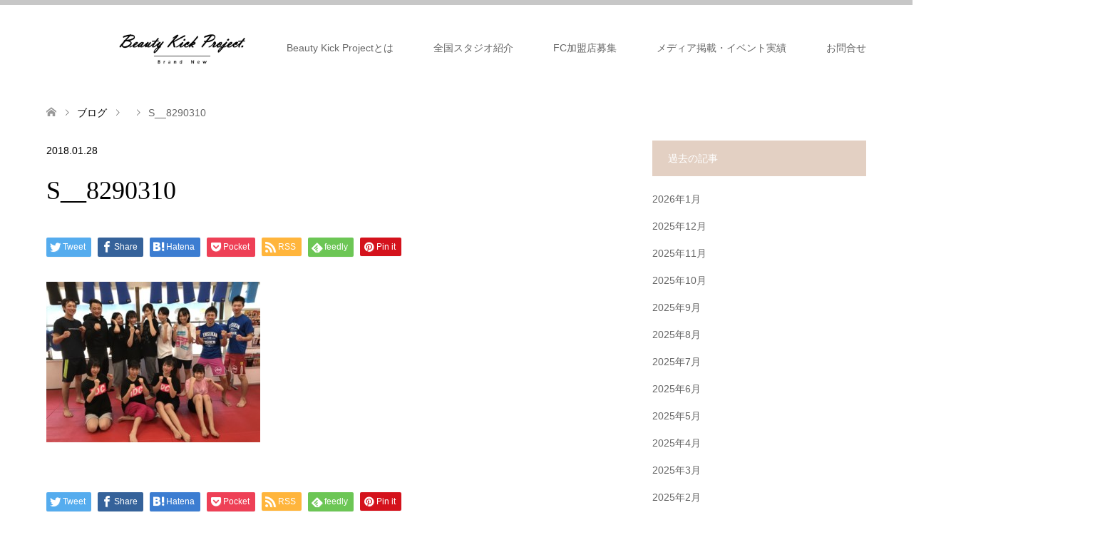

--- FILE ---
content_type: text/html; charset=UTF-8
request_url: https://beauty-kick.net/beauty-kick-project-%E9%AB%98%E8%BC%AA%E5%8F%B0%E3%81%A7%E3%82%A2%E3%82%A4%E3%83%89%E3%83%AB%E3%82%AB%E3%83%AC%E3%83%83%E3%82%B8%E3%81%8C%E3%82%A4%E3%83%99%E3%83%B3%E3%83%88%E3%83%AC%E3%83%83%E3%82%B9/s__8290310/
body_size: 23631
content:
<!DOCTYPE html>
<html dir="ltr" lang="ja"
prefix="og: https://ogp.me/ns#" >
<head>
<meta charset="UTF-8">
<!--[if IE]><meta http-equiv="X-UA-Compatible" content="IE=edge"><![endif]-->
<meta name="viewport" content="width=device-width">
<meta name="description" content="女性の為のキックボクシングプログラム">
<link rel="pingback" href="https://beauty-kick.net/xmlrpc.php">
<!-- All in One SEO 4.2.9 - aioseo.com -->
<title>S__8290310 | Beauty Kick Project</title>
<meta name="robots" content="max-image-preview:large" />
<meta name="google-site-verification" content="-Ngm0nIlhx48CZ0j47HJ62QCULwORscbZf7yYBlR7No" />
<link rel="canonical" href="https://beauty-kick.net/beauty-kick-project-%e9%ab%98%e8%bc%aa%e5%8f%b0%e3%81%a7%e3%82%a2%e3%82%a4%e3%83%89%e3%83%ab%e3%82%ab%e3%83%ac%e3%83%83%e3%82%b8%e3%81%8c%e3%82%a4%e3%83%99%e3%83%b3%e3%83%88%e3%83%ac%e3%83%83%e3%82%b9/s__8290310/" />
<meta name="generator" content="All in One SEO (AIOSEO) 4.2.9 " />
<meta property="og:locale" content="ja_JP" />
<meta property="og:site_name" content="Beauty Kick Project | 女性の為のキックボクシングプログラム" />
<meta property="og:type" content="article" />
<meta property="og:title" content="S__8290310 | Beauty Kick Project" />
<meta property="og:url" content="https://beauty-kick.net/beauty-kick-project-%e9%ab%98%e8%bc%aa%e5%8f%b0%e3%81%a7%e3%82%a2%e3%82%a4%e3%83%89%e3%83%ab%e3%82%ab%e3%83%ac%e3%83%83%e3%82%b8%e3%81%8c%e3%82%a4%e3%83%99%e3%83%b3%e3%83%88%e3%83%ac%e3%83%83%e3%82%b9/s__8290310/" />
<meta property="article:published_time" content="2018-01-28T07:19:43+00:00" />
<meta property="article:modified_time" content="2018-01-28T07:19:43+00:00" />
<meta name="twitter:card" content="summary" />
<meta name="twitter:title" content="S__8290310 | Beauty Kick Project" />
<meta name="google" content="nositelinkssearchbox" />
<script type="application/ld+json" class="aioseo-schema">
{"@context":"https:\/\/schema.org","@graph":[{"@type":"BreadcrumbList","@id":"https:\/\/beauty-kick.net\/beauty-kick-project-%e9%ab%98%e8%bc%aa%e5%8f%b0%e3%81%a7%e3%82%a2%e3%82%a4%e3%83%89%e3%83%ab%e3%82%ab%e3%83%ac%e3%83%83%e3%82%b8%e3%81%8c%e3%82%a4%e3%83%99%e3%83%b3%e3%83%88%e3%83%ac%e3%83%83%e3%82%b9\/s__8290310\/#breadcrumblist","itemListElement":[{"@type":"ListItem","@id":"https:\/\/beauty-kick.net\/#listItem","position":1,"item":{"@type":"WebPage","@id":"https:\/\/beauty-kick.net\/","name":"\u30db\u30fc\u30e0","description":"\u5973\u6027\u306e\u70ba\u306e\u30ad\u30c3\u30af\u30dc\u30af\u30b7\u30f3\u30b0\u30d7\u30ed\u30b0\u30e9\u30e0","url":"https:\/\/beauty-kick.net\/"},"nextItem":"https:\/\/beauty-kick.net\/beauty-kick-project-%e9%ab%98%e8%bc%aa%e5%8f%b0%e3%81%a7%e3%82%a2%e3%82%a4%e3%83%89%e3%83%ab%e3%82%ab%e3%83%ac%e3%83%83%e3%82%b8%e3%81%8c%e3%82%a4%e3%83%99%e3%83%b3%e3%83%88%e3%83%ac%e3%83%83%e3%82%b9\/s__8290310\/#listItem"},{"@type":"ListItem","@id":"https:\/\/beauty-kick.net\/beauty-kick-project-%e9%ab%98%e8%bc%aa%e5%8f%b0%e3%81%a7%e3%82%a2%e3%82%a4%e3%83%89%e3%83%ab%e3%82%ab%e3%83%ac%e3%83%83%e3%82%b8%e3%81%8c%e3%82%a4%e3%83%99%e3%83%b3%e3%83%88%e3%83%ac%e3%83%83%e3%82%b9\/s__8290310\/#listItem","position":2,"item":{"@type":"WebPage","@id":"https:\/\/beauty-kick.net\/beauty-kick-project-%e9%ab%98%e8%bc%aa%e5%8f%b0%e3%81%a7%e3%82%a2%e3%82%a4%e3%83%89%e3%83%ab%e3%82%ab%e3%83%ac%e3%83%83%e3%82%b8%e3%81%8c%e3%82%a4%e3%83%99%e3%83%b3%e3%83%88%e3%83%ac%e3%83%83%e3%82%b9\/s__8290310\/","name":"S__8290310","url":"https:\/\/beauty-kick.net\/beauty-kick-project-%e9%ab%98%e8%bc%aa%e5%8f%b0%e3%81%a7%e3%82%a2%e3%82%a4%e3%83%89%e3%83%ab%e3%82%ab%e3%83%ac%e3%83%83%e3%82%b8%e3%81%8c%e3%82%a4%e3%83%99%e3%83%b3%e3%83%88%e3%83%ac%e3%83%83%e3%82%b9\/s__8290310\/"},"previousItem":"https:\/\/beauty-kick.net\/#listItem"}]},{"@type":"ItemPage","@id":"https:\/\/beauty-kick.net\/beauty-kick-project-%e9%ab%98%e8%bc%aa%e5%8f%b0%e3%81%a7%e3%82%a2%e3%82%a4%e3%83%89%e3%83%ab%e3%82%ab%e3%83%ac%e3%83%83%e3%82%b8%e3%81%8c%e3%82%a4%e3%83%99%e3%83%b3%e3%83%88%e3%83%ac%e3%83%83%e3%82%b9\/s__8290310\/#itempage","url":"https:\/\/beauty-kick.net\/beauty-kick-project-%e9%ab%98%e8%bc%aa%e5%8f%b0%e3%81%a7%e3%82%a2%e3%82%a4%e3%83%89%e3%83%ab%e3%82%ab%e3%83%ac%e3%83%83%e3%82%b8%e3%81%8c%e3%82%a4%e3%83%99%e3%83%b3%e3%83%88%e3%83%ac%e3%83%83%e3%82%b9\/s__8290310\/","name":"S__8290310 | Beauty Kick Project","inLanguage":"ja","isPartOf":{"@id":"https:\/\/beauty-kick.net\/#website"},"breadcrumb":{"@id":"https:\/\/beauty-kick.net\/beauty-kick-project-%e9%ab%98%e8%bc%aa%e5%8f%b0%e3%81%a7%e3%82%a2%e3%82%a4%e3%83%89%e3%83%ab%e3%82%ab%e3%83%ac%e3%83%83%e3%82%b8%e3%81%8c%e3%82%a4%e3%83%99%e3%83%b3%e3%83%88%e3%83%ac%e3%83%83%e3%82%b9\/s__8290310\/#breadcrumblist"},"author":{"@id":"https:\/\/beauty-kick.net\/author\/nomi\/#author"},"creator":{"@id":"https:\/\/beauty-kick.net\/author\/nomi\/#author"},"datePublished":"2018-01-28T07:19:43+09:00","dateModified":"2018-01-28T07:19:43+09:00"},{"@type":"Organization","@id":"https:\/\/beauty-kick.net\/#organization","name":"Beauty Kick Project","url":"https:\/\/beauty-kick.net\/"},{"@type":"Person","@id":"https:\/\/beauty-kick.net\/author\/nomi\/#author","url":"https:\/\/beauty-kick.net\/author\/nomi\/","name":"\u7ba1\u7406\u8005","image":{"@type":"ImageObject","@id":"https:\/\/beauty-kick.net\/beauty-kick-project-%e9%ab%98%e8%bc%aa%e5%8f%b0%e3%81%a7%e3%82%a2%e3%82%a4%e3%83%89%e3%83%ab%e3%82%ab%e3%83%ac%e3%83%83%e3%82%b8%e3%81%8c%e3%82%a4%e3%83%99%e3%83%b3%e3%83%88%e3%83%ac%e3%83%83%e3%82%b9\/s__8290310\/#authorImage","url":"https:\/\/secure.gravatar.com\/avatar\/a01781c2e08b0cd537f40d223c11d3bb?s=96&d=mm&r=g","width":96,"height":96,"caption":"\u7ba1\u7406\u8005"}},{"@type":"WebSite","@id":"https:\/\/beauty-kick.net\/#website","url":"https:\/\/beauty-kick.net\/","name":"Beauty Kick Project","description":"\u5973\u6027\u306e\u70ba\u306e\u30ad\u30c3\u30af\u30dc\u30af\u30b7\u30f3\u30b0\u30d7\u30ed\u30b0\u30e9\u30e0","inLanguage":"ja","publisher":{"@id":"https:\/\/beauty-kick.net\/#organization"}}]}
</script>
<!-- All in One SEO -->
<link rel='dns-prefetch' href='//secure.gravatar.com' />
<link rel='dns-prefetch' href='//stats.wp.com' />
<link rel='dns-prefetch' href='//maxcdn.bootstrapcdn.com' />
<link rel='dns-prefetch' href='//v0.wordpress.com' />
<link rel="alternate" type="application/rss+xml" title="Beauty Kick Project &raquo; フィード" href="https://beauty-kick.net/feed/" />
<link rel="alternate" type="application/rss+xml" title="Beauty Kick Project &raquo; コメントフィード" href="https://beauty-kick.net/comments/feed/" />
<!-- This site uses the Google Analytics by ExactMetrics plugin v7.12.1 - Using Analytics tracking - https://www.exactmetrics.com/ -->
<script
src="//www.googletagmanager.com/gtag/js?id=UA-138205133-1"  data-cfasync="false" data-wpfc-render="false" type="text/javascript" async></script>
<script data-cfasync="false" data-wpfc-render="false" type="text/javascript">
var em_version = '7.12.1';
var em_track_user = true;
var em_no_track_reason = '';
var disableStrs = [
'ga-disable-UA-138205133-1',
];
/* Function to detect opted out users */
function __gtagTrackerIsOptedOut() {
for (var index = 0; index < disableStrs.length; index++) {
if (document.cookie.indexOf(disableStrs[index] + '=true') > -1) {
return true;
}
}
return false;
}
/* Disable tracking if the opt-out cookie exists. */
if (__gtagTrackerIsOptedOut()) {
for (var index = 0; index < disableStrs.length; index++) {
window[disableStrs[index]] = true;
}
}
/* Opt-out function */
function __gtagTrackerOptout() {
for (var index = 0; index < disableStrs.length; index++) {
document.cookie = disableStrs[index] + '=true; expires=Thu, 31 Dec 2099 23:59:59 UTC; path=/';
window[disableStrs[index]] = true;
}
}
if ('undefined' === typeof gaOptout) {
function gaOptout() {
__gtagTrackerOptout();
}
}
window.dataLayer = window.dataLayer || [];
window.ExactMetricsDualTracker = {
helpers: {},
trackers: {},
};
if (em_track_user) {
function __gtagDataLayer() {
dataLayer.push(arguments);
}
function __gtagTracker(type, name, parameters) {
if (!parameters) {
parameters = {};
}
if (parameters.send_to) {
__gtagDataLayer.apply(null, arguments);
return;
}
if (type === 'event') {
parameters.send_to = exactmetrics_frontend.ua;
__gtagDataLayer(type, name, parameters);
} else {
__gtagDataLayer.apply(null, arguments);
}
}
__gtagTracker('js', new Date());
__gtagTracker('set', {
'developer_id.dNDMyYj': true,
});
__gtagTracker('config', 'UA-138205133-1', {"forceSSL":"true"} );
window.gtag = __gtagTracker;										(function () {
/* https://developers.google.com/analytics/devguides/collection/analyticsjs/ */
/* ga and __gaTracker compatibility shim. */
var noopfn = function () {
return null;
};
var newtracker = function () {
return new Tracker();
};
var Tracker = function () {
return null;
};
var p = Tracker.prototype;
p.get = noopfn;
p.set = noopfn;
p.send = function () {
var args = Array.prototype.slice.call(arguments);
args.unshift('send');
__gaTracker.apply(null, args);
};
var __gaTracker = function () {
var len = arguments.length;
if (len === 0) {
return;
}
var f = arguments[len - 1];
if (typeof f !== 'object' || f === null || typeof f.hitCallback !== 'function') {
if ('send' === arguments[0]) {
var hitConverted, hitObject = false, action;
if ('event' === arguments[1]) {
if ('undefined' !== typeof arguments[3]) {
hitObject = {
'eventAction': arguments[3],
'eventCategory': arguments[2],
'eventLabel': arguments[4],
'value': arguments[5] ? arguments[5] : 1,
}
}
}
if ('pageview' === arguments[1]) {
if ('undefined' !== typeof arguments[2]) {
hitObject = {
'eventAction': 'page_view',
'page_path': arguments[2],
}
}
}
if (typeof arguments[2] === 'object') {
hitObject = arguments[2];
}
if (typeof arguments[5] === 'object') {
Object.assign(hitObject, arguments[5]);
}
if ('undefined' !== typeof arguments[1].hitType) {
hitObject = arguments[1];
if ('pageview' === hitObject.hitType) {
hitObject.eventAction = 'page_view';
}
}
if (hitObject) {
action = 'timing' === arguments[1].hitType ? 'timing_complete' : hitObject.eventAction;
hitConverted = mapArgs(hitObject);
__gtagTracker('event', action, hitConverted);
}
}
return;
}
function mapArgs(args) {
var arg, hit = {};
var gaMap = {
'eventCategory': 'event_category',
'eventAction': 'event_action',
'eventLabel': 'event_label',
'eventValue': 'event_value',
'nonInteraction': 'non_interaction',
'timingCategory': 'event_category',
'timingVar': 'name',
'timingValue': 'value',
'timingLabel': 'event_label',
'page': 'page_path',
'location': 'page_location',
'title': 'page_title',
};
for (arg in args) {
if (!(!args.hasOwnProperty(arg) || !gaMap.hasOwnProperty(arg))) {
hit[gaMap[arg]] = args[arg];
} else {
hit[arg] = args[arg];
}
}
return hit;
}
try {
f.hitCallback();
} catch (ex) {
}
};
__gaTracker.create = newtracker;
__gaTracker.getByName = newtracker;
__gaTracker.getAll = function () {
return [];
};
__gaTracker.remove = noopfn;
__gaTracker.loaded = true;
window['__gaTracker'] = __gaTracker;
})();
} else {
console.log("");
(function () {
function __gtagTracker() {
return null;
}
window['__gtagTracker'] = __gtagTracker;
window['gtag'] = __gtagTracker;
})();
}
</script>
<!-- / Google Analytics by ExactMetrics -->
<!-- This site uses the Google Analytics by MonsterInsights plugin v9.11.1 - Using Analytics tracking - https://www.monsterinsights.com/ -->
<script src="//www.googletagmanager.com/gtag/js?id=G-S4PDN6K5QH"  data-cfasync="false" data-wpfc-render="false" type="text/javascript" async></script>
<script data-cfasync="false" data-wpfc-render="false" type="text/javascript">
var mi_version = '9.11.1';
var mi_track_user = true;
var mi_no_track_reason = '';
var MonsterInsightsDefaultLocations = {"page_location":"https:\/\/beauty-kick.net\/beauty-kick-project-%E9%AB%98%E8%BC%AA%E5%8F%B0%E3%81%A7%E3%82%A2%E3%82%A4%E3%83%89%E3%83%AB%E3%82%AB%E3%83%AC%E3%83%83%E3%82%B8%E3%81%8C%E3%82%A4%E3%83%99%E3%83%B3%E3%83%88%E3%83%AC%E3%83%83%E3%82%B9\/s__8290310\/"};
if ( typeof MonsterInsightsPrivacyGuardFilter === 'function' ) {
var MonsterInsightsLocations = (typeof MonsterInsightsExcludeQuery === 'object') ? MonsterInsightsPrivacyGuardFilter( MonsterInsightsExcludeQuery ) : MonsterInsightsPrivacyGuardFilter( MonsterInsightsDefaultLocations );
} else {
var MonsterInsightsLocations = (typeof MonsterInsightsExcludeQuery === 'object') ? MonsterInsightsExcludeQuery : MonsterInsightsDefaultLocations;
}
var disableStrs = [
'ga-disable-G-S4PDN6K5QH',
];
/* Function to detect opted out users */
function __gtagTrackerIsOptedOut() {
for (var index = 0; index < disableStrs.length; index++) {
if (document.cookie.indexOf(disableStrs[index] + '=true') > -1) {
return true;
}
}
return false;
}
/* Disable tracking if the opt-out cookie exists. */
if (__gtagTrackerIsOptedOut()) {
for (var index = 0; index < disableStrs.length; index++) {
window[disableStrs[index]] = true;
}
}
/* Opt-out function */
function __gtagTrackerOptout() {
for (var index = 0; index < disableStrs.length; index++) {
document.cookie = disableStrs[index] + '=true; expires=Thu, 31 Dec 2099 23:59:59 UTC; path=/';
window[disableStrs[index]] = true;
}
}
if ('undefined' === typeof gaOptout) {
function gaOptout() {
__gtagTrackerOptout();
}
}
window.dataLayer = window.dataLayer || [];
window.MonsterInsightsDualTracker = {
helpers: {},
trackers: {},
};
if (mi_track_user) {
function __gtagDataLayer() {
dataLayer.push(arguments);
}
function __gtagTracker(type, name, parameters) {
if (!parameters) {
parameters = {};
}
if (parameters.send_to) {
__gtagDataLayer.apply(null, arguments);
return;
}
if (type === 'event') {
parameters.send_to = monsterinsights_frontend.v4_id;
var hookName = name;
if (typeof parameters['event_category'] !== 'undefined') {
hookName = parameters['event_category'] + ':' + name;
}
if (typeof MonsterInsightsDualTracker.trackers[hookName] !== 'undefined') {
MonsterInsightsDualTracker.trackers[hookName](parameters);
} else {
__gtagDataLayer('event', name, parameters);
}
} else {
__gtagDataLayer.apply(null, arguments);
}
}
__gtagTracker('js', new Date());
__gtagTracker('set', {
'developer_id.dZGIzZG': true,
});
if ( MonsterInsightsLocations.page_location ) {
__gtagTracker('set', MonsterInsightsLocations);
}
__gtagTracker('config', 'G-S4PDN6K5QH', {"forceSSL":"true","link_attribution":"true"} );
window.gtag = __gtagTracker;										(function () {
/* https://developers.google.com/analytics/devguides/collection/analyticsjs/ */
/* ga and __gaTracker compatibility shim. */
var noopfn = function () {
return null;
};
var newtracker = function () {
return new Tracker();
};
var Tracker = function () {
return null;
};
var p = Tracker.prototype;
p.get = noopfn;
p.set = noopfn;
p.send = function () {
var args = Array.prototype.slice.call(arguments);
args.unshift('send');
__gaTracker.apply(null, args);
};
var __gaTracker = function () {
var len = arguments.length;
if (len === 0) {
return;
}
var f = arguments[len - 1];
if (typeof f !== 'object' || f === null || typeof f.hitCallback !== 'function') {
if ('send' === arguments[0]) {
var hitConverted, hitObject = false, action;
if ('event' === arguments[1]) {
if ('undefined' !== typeof arguments[3]) {
hitObject = {
'eventAction': arguments[3],
'eventCategory': arguments[2],
'eventLabel': arguments[4],
'value': arguments[5] ? arguments[5] : 1,
}
}
}
if ('pageview' === arguments[1]) {
if ('undefined' !== typeof arguments[2]) {
hitObject = {
'eventAction': 'page_view',
'page_path': arguments[2],
}
}
}
if (typeof arguments[2] === 'object') {
hitObject = arguments[2];
}
if (typeof arguments[5] === 'object') {
Object.assign(hitObject, arguments[5]);
}
if ('undefined' !== typeof arguments[1].hitType) {
hitObject = arguments[1];
if ('pageview' === hitObject.hitType) {
hitObject.eventAction = 'page_view';
}
}
if (hitObject) {
action = 'timing' === arguments[1].hitType ? 'timing_complete' : hitObject.eventAction;
hitConverted = mapArgs(hitObject);
__gtagTracker('event', action, hitConverted);
}
}
return;
}
function mapArgs(args) {
var arg, hit = {};
var gaMap = {
'eventCategory': 'event_category',
'eventAction': 'event_action',
'eventLabel': 'event_label',
'eventValue': 'event_value',
'nonInteraction': 'non_interaction',
'timingCategory': 'event_category',
'timingVar': 'name',
'timingValue': 'value',
'timingLabel': 'event_label',
'page': 'page_path',
'location': 'page_location',
'title': 'page_title',
'referrer' : 'page_referrer',
};
for (arg in args) {
if (!(!args.hasOwnProperty(arg) || !gaMap.hasOwnProperty(arg))) {
hit[gaMap[arg]] = args[arg];
} else {
hit[arg] = args[arg];
}
}
return hit;
}
try {
f.hitCallback();
} catch (ex) {
}
};
__gaTracker.create = newtracker;
__gaTracker.getByName = newtracker;
__gaTracker.getAll = function () {
return [];
};
__gaTracker.remove = noopfn;
__gaTracker.loaded = true;
window['__gaTracker'] = __gaTracker;
})();
} else {
console.log("");
(function () {
function __gtagTracker() {
return null;
}
window['__gtagTracker'] = __gtagTracker;
window['gtag'] = __gtagTracker;
})();
}
</script>
<!-- / Google Analytics by MonsterInsights -->
<script type="text/javascript">
window._wpemojiSettings = {"baseUrl":"https:\/\/s.w.org\/images\/core\/emoji\/14.0.0\/72x72\/","ext":".png","svgUrl":"https:\/\/s.w.org\/images\/core\/emoji\/14.0.0\/svg\/","svgExt":".svg","source":{"concatemoji":"https:\/\/beauty-kick.net\/wp-includes\/js\/wp-emoji-release.min.js?ver=6.2.8"}};
/*! This file is auto-generated */
!function(e,a,t){var n,r,o,i=a.createElement("canvas"),p=i.getContext&&i.getContext("2d");function s(e,t){p.clearRect(0,0,i.width,i.height),p.fillText(e,0,0);e=i.toDataURL();return p.clearRect(0,0,i.width,i.height),p.fillText(t,0,0),e===i.toDataURL()}function c(e){var t=a.createElement("script");t.src=e,t.defer=t.type="text/javascript",a.getElementsByTagName("head")[0].appendChild(t)}for(o=Array("flag","emoji"),t.supports={everything:!0,everythingExceptFlag:!0},r=0;r<o.length;r++)t.supports[o[r]]=function(e){if(p&&p.fillText)switch(p.textBaseline="top",p.font="600 32px Arial",e){case"flag":return s("\ud83c\udff3\ufe0f\u200d\u26a7\ufe0f","\ud83c\udff3\ufe0f\u200b\u26a7\ufe0f")?!1:!s("\ud83c\uddfa\ud83c\uddf3","\ud83c\uddfa\u200b\ud83c\uddf3")&&!s("\ud83c\udff4\udb40\udc67\udb40\udc62\udb40\udc65\udb40\udc6e\udb40\udc67\udb40\udc7f","\ud83c\udff4\u200b\udb40\udc67\u200b\udb40\udc62\u200b\udb40\udc65\u200b\udb40\udc6e\u200b\udb40\udc67\u200b\udb40\udc7f");case"emoji":return!s("\ud83e\udef1\ud83c\udffb\u200d\ud83e\udef2\ud83c\udfff","\ud83e\udef1\ud83c\udffb\u200b\ud83e\udef2\ud83c\udfff")}return!1}(o[r]),t.supports.everything=t.supports.everything&&t.supports[o[r]],"flag"!==o[r]&&(t.supports.everythingExceptFlag=t.supports.everythingExceptFlag&&t.supports[o[r]]);t.supports.everythingExceptFlag=t.supports.everythingExceptFlag&&!t.supports.flag,t.DOMReady=!1,t.readyCallback=function(){t.DOMReady=!0},t.supports.everything||(n=function(){t.readyCallback()},a.addEventListener?(a.addEventListener("DOMContentLoaded",n,!1),e.addEventListener("load",n,!1)):(e.attachEvent("onload",n),a.attachEvent("onreadystatechange",function(){"complete"===a.readyState&&t.readyCallback()})),(e=t.source||{}).concatemoji?c(e.concatemoji):e.wpemoji&&e.twemoji&&(c(e.twemoji),c(e.wpemoji)))}(window,document,window._wpemojiSettings);
</script>
<style type="text/css">
img.wp-smiley,
img.emoji {
display: inline !important;
border: none !important;
box-shadow: none !important;
height: 1em !important;
width: 1em !important;
margin: 0 0.07em !important;
vertical-align: -0.1em !important;
background: none !important;
padding: 0 !important;
}
</style>
<!-- <link rel='stylesheet' id='style-css' href='https://beauty-kick.net/wp-content/themes/skin_tcd046/style.css?ver=1.9' type='text/css' media='all' /> -->
<!-- <link rel='stylesheet' id='sbr_styles-css' href='https://beauty-kick.net/wp-content/plugins/reviews-feed/assets/css/sbr-styles.css?ver=1.2.0' type='text/css' media='all' /> -->
<!-- <link rel='stylesheet' id='sbi_styles-css' href='https://beauty-kick.net/wp-content/plugins/instagram-feed/css/sbi-styles.min.css?ver=6.5.0' type='text/css' media='all' /> -->
<!-- <link rel='stylesheet' id='wp-block-library-css' href='https://beauty-kick.net/wp-includes/css/dist/block-library/style.min.css?ver=6.2.8' type='text/css' media='all' /> -->
<link rel="stylesheet" type="text/css" href="//beauty-kick.net/wp-content/cache/wpfc-minified/1nhe142y/bmskv.css" media="all"/>
<style id='wp-block-library-inline-css' type='text/css'>
.has-text-align-justify{text-align:justify;}
</style>
<!-- <link rel='stylesheet' id='mediaelement-css' href='https://beauty-kick.net/wp-includes/js/mediaelement/mediaelementplayer-legacy.min.css?ver=4.2.17' type='text/css' media='all' /> -->
<!-- <link rel='stylesheet' id='wp-mediaelement-css' href='https://beauty-kick.net/wp-includes/js/mediaelement/wp-mediaelement.min.css?ver=6.2.8' type='text/css' media='all' /> -->
<!-- <link rel='stylesheet' id='classic-theme-styles-css' href='https://beauty-kick.net/wp-includes/css/classic-themes.min.css?ver=6.2.8' type='text/css' media='all' /> -->
<link rel="stylesheet" type="text/css" href="//beauty-kick.net/wp-content/cache/wpfc-minified/qhdc6aoi/hgnso.css" media="all"/>
<style id='global-styles-inline-css' type='text/css'>
body{--wp--preset--color--black: #000000;--wp--preset--color--cyan-bluish-gray: #abb8c3;--wp--preset--color--white: #ffffff;--wp--preset--color--pale-pink: #f78da7;--wp--preset--color--vivid-red: #cf2e2e;--wp--preset--color--luminous-vivid-orange: #ff6900;--wp--preset--color--luminous-vivid-amber: #fcb900;--wp--preset--color--light-green-cyan: #7bdcb5;--wp--preset--color--vivid-green-cyan: #00d084;--wp--preset--color--pale-cyan-blue: #8ed1fc;--wp--preset--color--vivid-cyan-blue: #0693e3;--wp--preset--color--vivid-purple: #9b51e0;--wp--preset--gradient--vivid-cyan-blue-to-vivid-purple: linear-gradient(135deg,rgba(6,147,227,1) 0%,rgb(155,81,224) 100%);--wp--preset--gradient--light-green-cyan-to-vivid-green-cyan: linear-gradient(135deg,rgb(122,220,180) 0%,rgb(0,208,130) 100%);--wp--preset--gradient--luminous-vivid-amber-to-luminous-vivid-orange: linear-gradient(135deg,rgba(252,185,0,1) 0%,rgba(255,105,0,1) 100%);--wp--preset--gradient--luminous-vivid-orange-to-vivid-red: linear-gradient(135deg,rgba(255,105,0,1) 0%,rgb(207,46,46) 100%);--wp--preset--gradient--very-light-gray-to-cyan-bluish-gray: linear-gradient(135deg,rgb(238,238,238) 0%,rgb(169,184,195) 100%);--wp--preset--gradient--cool-to-warm-spectrum: linear-gradient(135deg,rgb(74,234,220) 0%,rgb(151,120,209) 20%,rgb(207,42,186) 40%,rgb(238,44,130) 60%,rgb(251,105,98) 80%,rgb(254,248,76) 100%);--wp--preset--gradient--blush-light-purple: linear-gradient(135deg,rgb(255,206,236) 0%,rgb(152,150,240) 100%);--wp--preset--gradient--blush-bordeaux: linear-gradient(135deg,rgb(254,205,165) 0%,rgb(254,45,45) 50%,rgb(107,0,62) 100%);--wp--preset--gradient--luminous-dusk: linear-gradient(135deg,rgb(255,203,112) 0%,rgb(199,81,192) 50%,rgb(65,88,208) 100%);--wp--preset--gradient--pale-ocean: linear-gradient(135deg,rgb(255,245,203) 0%,rgb(182,227,212) 50%,rgb(51,167,181) 100%);--wp--preset--gradient--electric-grass: linear-gradient(135deg,rgb(202,248,128) 0%,rgb(113,206,126) 100%);--wp--preset--gradient--midnight: linear-gradient(135deg,rgb(2,3,129) 0%,rgb(40,116,252) 100%);--wp--preset--duotone--dark-grayscale: url('#wp-duotone-dark-grayscale');--wp--preset--duotone--grayscale: url('#wp-duotone-grayscale');--wp--preset--duotone--purple-yellow: url('#wp-duotone-purple-yellow');--wp--preset--duotone--blue-red: url('#wp-duotone-blue-red');--wp--preset--duotone--midnight: url('#wp-duotone-midnight');--wp--preset--duotone--magenta-yellow: url('#wp-duotone-magenta-yellow');--wp--preset--duotone--purple-green: url('#wp-duotone-purple-green');--wp--preset--duotone--blue-orange: url('#wp-duotone-blue-orange');--wp--preset--font-size--small: 13px;--wp--preset--font-size--medium: 20px;--wp--preset--font-size--large: 36px;--wp--preset--font-size--x-large: 42px;--wp--preset--spacing--20: 0.44rem;--wp--preset--spacing--30: 0.67rem;--wp--preset--spacing--40: 1rem;--wp--preset--spacing--50: 1.5rem;--wp--preset--spacing--60: 2.25rem;--wp--preset--spacing--70: 3.38rem;--wp--preset--spacing--80: 5.06rem;--wp--preset--shadow--natural: 6px 6px 9px rgba(0, 0, 0, 0.2);--wp--preset--shadow--deep: 12px 12px 50px rgba(0, 0, 0, 0.4);--wp--preset--shadow--sharp: 6px 6px 0px rgba(0, 0, 0, 0.2);--wp--preset--shadow--outlined: 6px 6px 0px -3px rgba(255, 255, 255, 1), 6px 6px rgba(0, 0, 0, 1);--wp--preset--shadow--crisp: 6px 6px 0px rgba(0, 0, 0, 1);}:where(.is-layout-flex){gap: 0.5em;}body .is-layout-flow > .alignleft{float: left;margin-inline-start: 0;margin-inline-end: 2em;}body .is-layout-flow > .alignright{float: right;margin-inline-start: 2em;margin-inline-end: 0;}body .is-layout-flow > .aligncenter{margin-left: auto !important;margin-right: auto !important;}body .is-layout-constrained > .alignleft{float: left;margin-inline-start: 0;margin-inline-end: 2em;}body .is-layout-constrained > .alignright{float: right;margin-inline-start: 2em;margin-inline-end: 0;}body .is-layout-constrained > .aligncenter{margin-left: auto !important;margin-right: auto !important;}body .is-layout-constrained > :where(:not(.alignleft):not(.alignright):not(.alignfull)){max-width: var(--wp--style--global--content-size);margin-left: auto !important;margin-right: auto !important;}body .is-layout-constrained > .alignwide{max-width: var(--wp--style--global--wide-size);}body .is-layout-flex{display: flex;}body .is-layout-flex{flex-wrap: wrap;align-items: center;}body .is-layout-flex > *{margin: 0;}:where(.wp-block-columns.is-layout-flex){gap: 2em;}.has-black-color{color: var(--wp--preset--color--black) !important;}.has-cyan-bluish-gray-color{color: var(--wp--preset--color--cyan-bluish-gray) !important;}.has-white-color{color: var(--wp--preset--color--white) !important;}.has-pale-pink-color{color: var(--wp--preset--color--pale-pink) !important;}.has-vivid-red-color{color: var(--wp--preset--color--vivid-red) !important;}.has-luminous-vivid-orange-color{color: var(--wp--preset--color--luminous-vivid-orange) !important;}.has-luminous-vivid-amber-color{color: var(--wp--preset--color--luminous-vivid-amber) !important;}.has-light-green-cyan-color{color: var(--wp--preset--color--light-green-cyan) !important;}.has-vivid-green-cyan-color{color: var(--wp--preset--color--vivid-green-cyan) !important;}.has-pale-cyan-blue-color{color: var(--wp--preset--color--pale-cyan-blue) !important;}.has-vivid-cyan-blue-color{color: var(--wp--preset--color--vivid-cyan-blue) !important;}.has-vivid-purple-color{color: var(--wp--preset--color--vivid-purple) !important;}.has-black-background-color{background-color: var(--wp--preset--color--black) !important;}.has-cyan-bluish-gray-background-color{background-color: var(--wp--preset--color--cyan-bluish-gray) !important;}.has-white-background-color{background-color: var(--wp--preset--color--white) !important;}.has-pale-pink-background-color{background-color: var(--wp--preset--color--pale-pink) !important;}.has-vivid-red-background-color{background-color: var(--wp--preset--color--vivid-red) !important;}.has-luminous-vivid-orange-background-color{background-color: var(--wp--preset--color--luminous-vivid-orange) !important;}.has-luminous-vivid-amber-background-color{background-color: var(--wp--preset--color--luminous-vivid-amber) !important;}.has-light-green-cyan-background-color{background-color: var(--wp--preset--color--light-green-cyan) !important;}.has-vivid-green-cyan-background-color{background-color: var(--wp--preset--color--vivid-green-cyan) !important;}.has-pale-cyan-blue-background-color{background-color: var(--wp--preset--color--pale-cyan-blue) !important;}.has-vivid-cyan-blue-background-color{background-color: var(--wp--preset--color--vivid-cyan-blue) !important;}.has-vivid-purple-background-color{background-color: var(--wp--preset--color--vivid-purple) !important;}.has-black-border-color{border-color: var(--wp--preset--color--black) !important;}.has-cyan-bluish-gray-border-color{border-color: var(--wp--preset--color--cyan-bluish-gray) !important;}.has-white-border-color{border-color: var(--wp--preset--color--white) !important;}.has-pale-pink-border-color{border-color: var(--wp--preset--color--pale-pink) !important;}.has-vivid-red-border-color{border-color: var(--wp--preset--color--vivid-red) !important;}.has-luminous-vivid-orange-border-color{border-color: var(--wp--preset--color--luminous-vivid-orange) !important;}.has-luminous-vivid-amber-border-color{border-color: var(--wp--preset--color--luminous-vivid-amber) !important;}.has-light-green-cyan-border-color{border-color: var(--wp--preset--color--light-green-cyan) !important;}.has-vivid-green-cyan-border-color{border-color: var(--wp--preset--color--vivid-green-cyan) !important;}.has-pale-cyan-blue-border-color{border-color: var(--wp--preset--color--pale-cyan-blue) !important;}.has-vivid-cyan-blue-border-color{border-color: var(--wp--preset--color--vivid-cyan-blue) !important;}.has-vivid-purple-border-color{border-color: var(--wp--preset--color--vivid-purple) !important;}.has-vivid-cyan-blue-to-vivid-purple-gradient-background{background: var(--wp--preset--gradient--vivid-cyan-blue-to-vivid-purple) !important;}.has-light-green-cyan-to-vivid-green-cyan-gradient-background{background: var(--wp--preset--gradient--light-green-cyan-to-vivid-green-cyan) !important;}.has-luminous-vivid-amber-to-luminous-vivid-orange-gradient-background{background: var(--wp--preset--gradient--luminous-vivid-amber-to-luminous-vivid-orange) !important;}.has-luminous-vivid-orange-to-vivid-red-gradient-background{background: var(--wp--preset--gradient--luminous-vivid-orange-to-vivid-red) !important;}.has-very-light-gray-to-cyan-bluish-gray-gradient-background{background: var(--wp--preset--gradient--very-light-gray-to-cyan-bluish-gray) !important;}.has-cool-to-warm-spectrum-gradient-background{background: var(--wp--preset--gradient--cool-to-warm-spectrum) !important;}.has-blush-light-purple-gradient-background{background: var(--wp--preset--gradient--blush-light-purple) !important;}.has-blush-bordeaux-gradient-background{background: var(--wp--preset--gradient--blush-bordeaux) !important;}.has-luminous-dusk-gradient-background{background: var(--wp--preset--gradient--luminous-dusk) !important;}.has-pale-ocean-gradient-background{background: var(--wp--preset--gradient--pale-ocean) !important;}.has-electric-grass-gradient-background{background: var(--wp--preset--gradient--electric-grass) !important;}.has-midnight-gradient-background{background: var(--wp--preset--gradient--midnight) !important;}.has-small-font-size{font-size: var(--wp--preset--font-size--small) !important;}.has-medium-font-size{font-size: var(--wp--preset--font-size--medium) !important;}.has-large-font-size{font-size: var(--wp--preset--font-size--large) !important;}.has-x-large-font-size{font-size: var(--wp--preset--font-size--x-large) !important;}
.wp-block-navigation a:where(:not(.wp-element-button)){color: inherit;}
:where(.wp-block-columns.is-layout-flex){gap: 2em;}
.wp-block-pullquote{font-size: 1.5em;line-height: 1.6;}
</style>
<!-- <link rel='stylesheet' id='contact-form-7-css' href='https://beauty-kick.net/wp-content/plugins/contact-form-7/includes/css/styles.css?ver=5.7.2' type='text/css' media='all' /> -->
<!-- <link rel='stylesheet' id='ctf_styles-css' href='https://beauty-kick.net/wp-content/plugins/custom-twitter-feeds/css/ctf-styles.min.css?ver=2.2.2' type='text/css' media='all' /> -->
<!-- <link rel='stylesheet' id='cff-css' href='https://beauty-kick.net/wp-content/plugins/custom-facebook-feed/assets/css/cff-style.min.css?ver=4.2.5' type='text/css' media='all' /> -->
<link rel="stylesheet" type="text/css" href="//beauty-kick.net/wp-content/cache/wpfc-minified/e3h3yb31/bmr45.css" media="all"/>
<link rel='stylesheet' id='sb-font-awesome-css' href='https://maxcdn.bootstrapcdn.com/font-awesome/4.7.0/css/font-awesome.min.css?ver=6.2.8' type='text/css' media='all' />
<style id='jetpack_facebook_likebox-inline-css' type='text/css'>
.widget_facebook_likebox {
overflow: hidden;
}
</style>
<!-- <link rel='stylesheet' id='jetpack_css-css' href='https://beauty-kick.net/wp-content/plugins/jetpack/css/jetpack.css?ver=12.8.2' type='text/css' media='all' /> -->
<link rel="stylesheet" type="text/css" href="//beauty-kick.net/wp-content/cache/wpfc-minified/rud4dqj/hgnso.css" media="all"/>
<script src='//beauty-kick.net/wp-content/cache/wpfc-minified/31gr7p9w/hgnso.js' type="text/javascript"></script>
<!-- <script type='text/javascript' src='https://beauty-kick.net/wp-includes/js/jquery/jquery.min.js?ver=3.6.4' id='jquery-core-js'></script> -->
<!-- <script type='text/javascript' src='https://beauty-kick.net/wp-includes/js/jquery/jquery-migrate.min.js?ver=3.4.0' id='jquery-migrate-js'></script> -->
<!-- <script type='text/javascript' src='https://beauty-kick.net/wp-content/plugins/google-analytics-dashboard-for-wp/assets/js/frontend-gtag.min.js?ver=7.12.1' id='exactmetrics-frontend-script-js'></script> -->
<script data-cfasync="false" data-wpfc-render="false" type="text/javascript" id='exactmetrics-frontend-script-js-extra'>/* <![CDATA[ */
var exactmetrics_frontend = {"js_events_tracking":"true","download_extensions":"zip,mp3,mpeg,pdf,docx,pptx,xlsx,rar","inbound_paths":"[{\"path\":\"\\\/go\\\/\",\"label\":\"affiliate\"},{\"path\":\"\\\/recommend\\\/\",\"label\":\"affiliate\"}]","home_url":"https:\/\/beauty-kick.net","hash_tracking":"false","ua":"UA-138205133-1","v4_id":""};/* ]]> */
</script>
<script src='//beauty-kick.net/wp-content/cache/wpfc-minified/dg6jpx4w/9qoh9.js' type="text/javascript"></script>
<!-- <script type='text/javascript' src='https://beauty-kick.net/wp-content/plugins/google-analytics-for-wordpress/assets/js/frontend-gtag.min.js?ver=9.11.1' id='monsterinsights-frontend-script-js'></script> -->
<script data-cfasync="false" data-wpfc-render="false" type="text/javascript" id='monsterinsights-frontend-script-js-extra'>/* <![CDATA[ */
var monsterinsights_frontend = {"js_events_tracking":"true","download_extensions":"doc,pdf,ppt,zip,xls,docx,pptx,xlsx","inbound_paths":"[{\"path\":\"\\\/go\\\/\",\"label\":\"affiliate\"},{\"path\":\"\\\/recommend\\\/\",\"label\":\"affiliate\"}]","home_url":"https:\/\/beauty-kick.net","hash_tracking":"false","v4_id":"G-S4PDN6K5QH"};/* ]]> */
</script>
<link rel="https://api.w.org/" href="https://beauty-kick.net/wp-json/" /><link rel="alternate" type="application/json" href="https://beauty-kick.net/wp-json/wp/v2/media/449" /><link rel='shortlink' href='https://wp.me/a9g0jz-7f' />
<link rel="alternate" type="application/json+oembed" href="https://beauty-kick.net/wp-json/oembed/1.0/embed?url=https%3A%2F%2Fbeauty-kick.net%2Fbeauty-kick-project-%25e9%25ab%2598%25e8%25bc%25aa%25e5%258f%25b0%25e3%2581%25a7%25e3%2582%25a2%25e3%2582%25a4%25e3%2583%2589%25e3%2583%25ab%25e3%2582%25ab%25e3%2583%25ac%25e3%2583%2583%25e3%2582%25b8%25e3%2581%258c%25e3%2582%25a4%25e3%2583%2599%25e3%2583%25b3%25e3%2583%2588%25e3%2583%25ac%25e3%2583%2583%25e3%2582%25b9%2Fs__8290310%2F" />
<link rel="alternate" type="text/xml+oembed" href="https://beauty-kick.net/wp-json/oembed/1.0/embed?url=https%3A%2F%2Fbeauty-kick.net%2Fbeauty-kick-project-%25e9%25ab%2598%25e8%25bc%25aa%25e5%258f%25b0%25e3%2581%25a7%25e3%2582%25a2%25e3%2582%25a4%25e3%2583%2589%25e3%2583%25ab%25e3%2582%25ab%25e3%2583%25ac%25e3%2583%2583%25e3%2582%25b8%25e3%2581%258c%25e3%2582%25a4%25e3%2583%2599%25e3%2583%25b3%25e3%2583%2588%25e3%2583%25ac%25e3%2583%2583%25e3%2582%25b9%2Fs__8290310%2F&#038;format=xml" />
<style>img#wpstats{display:none}</style>
<!-- <link rel="stylesheet" href="https://beauty-kick.net/wp-content/themes/skin_tcd046/css/design-plus.css?ver=1.9"> -->
<!-- <link rel="stylesheet" href="https://beauty-kick.net/wp-content/themes/skin_tcd046/css/sns-botton.css?ver=1.9"> -->
<!-- <link rel="stylesheet" href="https://beauty-kick.net/wp-content/themes/skin_tcd046/css/responsive.css?ver=1.9"> -->
<!-- <link rel="stylesheet" href="https://beauty-kick.net/wp-content/themes/skin_tcd046/css/footer-bar.css?ver=1.9"> -->
<link rel="stylesheet" type="text/css" href="//beauty-kick.net/wp-content/cache/wpfc-minified/ei8bvxmc/hgnso.css" media="all"/>
<script src='//beauty-kick.net/wp-content/cache/wpfc-minified/f43lo2nd/hgnso.js' type="text/javascript"></script>
<!-- <script src="https://beauty-kick.net/wp-content/themes/skin_tcd046/js/jquery.easing.1.3.js?ver=1.9"></script> -->
<!-- <script src="https://beauty-kick.net/wp-content/themes/skin_tcd046/js/jscript.js?ver=1.9"></script> -->
<!-- <script src="https://beauty-kick.net/wp-content/themes/skin_tcd046/js/comment.js?ver=1.9"></script> -->
<style type="text/css">
body, input, textarea { font-family: Arial, "Hiragino Kaku Gothic ProN", "ヒラギノ角ゴ ProN W3", "メイリオ", Meiryo, sans-serif; }
.rich_font { font-weight:500; font-family: "Times New Roman" , "游明朝" , "Yu Mincho" , "游明朝体" , "YuMincho" , "ヒラギノ明朝 Pro W3" , "Hiragino Mincho Pro" , "HiraMinProN-W3" , "HGS明朝E" , "ＭＳ Ｐ明朝" , "MS PMincho" , serif; }
#header .logo { font-size:24px; }
.fix_top.header_fix #header .logo { font-size:20px; }
#footer_logo .logo { font-size:24px; }
#post_title { font-size:36px; }
body, .post_content { font-size:14px; }
@media screen and (max-width:991px) {
#header .logo { font-size:18px; }
.mobile_fix_top.header_fix #header .logo { font-size:18px; }
#post_title { font-size:20px; }
body, .post_content { font-size:14px; }
}
.image {
overflow: hidden;
-webkit-transition: 0.35s;
-moz-transition: 0.35s;
-ms-transition: 0.35s;
transition: 0.35s;
}
.image img {
-webkit-transform: scale(1);
-webkit-transition-property: opacity, scale, -webkit-transform;
-webkit-transition: 0.35s;
-moz-transform: scale(1);
-moz-transition-property: opacity, scale, -moz-transform;
-moz-transition: 0.35s;
-ms-transform: scale(1);
-ms-transition-property: opacity, scale, -ms-transform;
-ms-transition: 0.35s;
-o-transform: scale(1);
-o-transition-property: opacity, scale, -o-transform;
-o-transition: 0.35s;
transform: scale(1);
transition-property: opacity, scale, -webkit-transform;
transition: 0.35s;
-webkit-backface-visibility:hidden; backface-visibility:hidden;
}
.image:hover img, a:hover .image img {
-webkit-transform: scale(1.2); -moz-transform: scale(1.2); -ms-transform: scale(1.2); -o-transform: scale(1.2); transform: scale(1.2);
}
.headline_bg_l, .headline_bg, ul.meta .category span, .page_navi a:hover, .page_navi span.current, .page_navi p.back a:hover,
#post_pagination p, #post_pagination a:hover, #previous_next_post2 a:hover, .single-news #post_meta_top .date, .single-campaign #post_meta_top .date, ol#voice_list .info .voice_button a:hover, .voice_user .voice_name, .voice_course .course_button a, .side_headline, #footer_top,
#comment_header ul li a:hover, #comment_header ul li.comment_switch_active a, #comment_header #comment_closed p, #submit_comment
{ background-color:#E3D0C3; }
.page_navi a:hover, .page_navi span.current, #post_pagination p, #comment_header ul li.comment_switch_active a, #comment_header #comment_closed p, #guest_info input:focus, #comment_textarea textarea:focus
{ border-color:#E3D0C3; }
#comment_header ul li.comment_switch_active a:after, #comment_header #comment_closed p:after
{ border-color:#E3D0C3 transparent transparent transparent; }
a:hover, #global_menu > ul > li > a:hover, #bread_crumb li a, #bread_crumb li.home a:hover:before, ul.meta .date, .footer_headline, .footer_widget a:hover,
#post_title, #previous_next_post a:hover, #previous_next_post a:hover:before, #previous_next_post a:hover:after,
#recent_news .info .date, .course_category .course_category_headline, .course_category .info .headline, ol#voice_list .info .voice_name, dl.interview dt, .voice_course .course_button a:hover, ol#staff_list .info .staff_name, .staff_info .staff_detail .staff_name, .staff_info .staff_detail .staff_social_link li a:hover:before,
.styled_post_list1 .date, .collapse_category_list li a:hover, .tcdw_course_list_widget .course_list li .image, .side_widget.tcdw_banner_list_widget .side_headline, ul.banner_list li .image,
#index_content1 .caption .headline, #index_course li .image, #index_news .date, #index_voice li .info .voice_name, #index_blog .headline, .table.pb_pricemenu td.menu, .side_widget .campaign_list .date, .side_widget .news_list .date, .side_widget .staff_list .staff_name, .side_widget .voice_list .voice_name
{ color:#000000; }
#footer_bottom, a.index_blog_button:hover, .widget_search #search-btn input:hover, .widget_search #searchsubmit:hover, .widget.google_search #searchsubmit:hover, #submit_comment:hover, #header_slider .slick-dots li button:hover, #header_slider .slick-dots li.slick-active button
{ background-color:#000000; }
.post_content a, .custom-html-widget a, .custom-html-widget a:hover { color:#C2AA99; }
#archive_wrapper, #related_post ol { background-color:rgba(227,208,195,0.15); }
#index_course li.noimage .image, .course_category .noimage .imagebox, .tcdw_course_list_widget .course_list li.noimage .image { background:rgba(227,208,195,0.3); }
#index_blog, #footer_widget, .course_categories li a.active, .course_categories li a:hover, .styled_post_list1_tabs li { background-color:rgba(186,186,186,0.15); }
#index_topics { background:rgba(186,186,186,0.8); }
#header { border-top-color:rgba(186,186,186,0.8); }
@media screen and (min-width:992px) {
.fix_top.header_fix #header { background-color:rgba(186,186,186,0.8); }
#global_menu ul ul a { background-color:#E3D0C3; }
#global_menu ul ul a:hover { background-color:#000000; }
}
@media screen and (max-width:991px) {
a.menu_button.active { background:rgba(186,186,186,0.8); };
.mobile_fix_top.header_fix #header { background-color:rgba(186,186,186,0.8); }
#global_menu { background-color:#E3D0C3; }
#global_menu a:hover { background-color:#000000; }
}
@media screen and (max-width:991px) {
.mobile_fix_top.header_fix #header { background-color:rgba(186,186,186,0.8); }
}
</style>
<style type="text/css"></style><link rel="icon" href="https://beauty-kick.net/wp-content/uploads/2017/10/cropped--32x32.png" sizes="32x32" />
<link rel="icon" href="https://beauty-kick.net/wp-content/uploads/2017/10/cropped--192x192.png" sizes="192x192" />
<link rel="apple-touch-icon" href="https://beauty-kick.net/wp-content/uploads/2017/10/cropped--180x180.png" />
<meta name="msapplication-TileImage" content="https://beauty-kick.net/wp-content/uploads/2017/10/cropped--270x270.png" />
<style type="text/css" id="wp-custom-css">background-image: url("http://beauty-kick.net/wp-content/uploads/2017/07/hura-e1499268606989.jpg");</style><style id="wpforms-css-vars-root">
:root {
--wpforms-field-border-radius: 3px;
--wpforms-field-border-style: solid;
--wpforms-field-border-size: 1px;
--wpforms-field-background-color: #ffffff;
--wpforms-field-border-color: rgba( 0, 0, 0, 0.25 );
--wpforms-field-border-color-spare: rgba( 0, 0, 0, 0.25 );
--wpforms-field-text-color: rgba( 0, 0, 0, 0.7 );
--wpforms-field-menu-color: #ffffff;
--wpforms-label-color: rgba( 0, 0, 0, 0.85 );
--wpforms-label-sublabel-color: rgba( 0, 0, 0, 0.55 );
--wpforms-label-error-color: #d63637;
--wpforms-button-border-radius: 3px;
--wpforms-button-border-style: none;
--wpforms-button-border-size: 1px;
--wpforms-button-background-color: #066aab;
--wpforms-button-border-color: #066aab;
--wpforms-button-text-color: #ffffff;
--wpforms-page-break-color: #066aab;
--wpforms-background-image: none;
--wpforms-background-position: center center;
--wpforms-background-repeat: no-repeat;
--wpforms-background-size: cover;
--wpforms-background-width: 100px;
--wpforms-background-height: 100px;
--wpforms-background-color: rgba( 0, 0, 0, 0 );
--wpforms-background-url: none;
--wpforms-container-padding: 0px;
--wpforms-container-border-style: none;
--wpforms-container-border-width: 1px;
--wpforms-container-border-color: #000000;
--wpforms-container-border-radius: 3px;
--wpforms-field-size-input-height: 43px;
--wpforms-field-size-input-spacing: 15px;
--wpforms-field-size-font-size: 16px;
--wpforms-field-size-line-height: 19px;
--wpforms-field-size-padding-h: 14px;
--wpforms-field-size-checkbox-size: 16px;
--wpforms-field-size-sublabel-spacing: 5px;
--wpforms-field-size-icon-size: 1;
--wpforms-label-size-font-size: 16px;
--wpforms-label-size-line-height: 19px;
--wpforms-label-size-sublabel-font-size: 14px;
--wpforms-label-size-sublabel-line-height: 17px;
--wpforms-button-size-font-size: 17px;
--wpforms-button-size-height: 41px;
--wpforms-button-size-padding-h: 15px;
--wpforms-button-size-margin-top: 10px;
--wpforms-container-shadow-size-box-shadow: none;
}
</style></head>
<body id="body" class="attachment attachment-template-default single single-attachment postid-449 attachmentid-449 attachment-jpeg">
<div id="header" class="clearfix">
<div class="header_inner">
<div id="header_logo">
<div id="logo_image">
<h1 class="logo">
<a href="https://beauty-kick.net/" title="Beauty Kick Project" data-label="Beauty Kick Project"><img class="h_logo" src="https://beauty-kick.net/wp-content/uploads/2022/06/横logo.jpg?1768748901" alt="Beauty Kick Project" title="Beauty Kick Project" /></a>
</h1>
</div>
<div id="logo_image_fixed">
<p class="logo"><a href="https://beauty-kick.net/" title="Beauty Kick Project"><img class="s_logo" src="https://beauty-kick.net/wp-content/uploads/2018/01/S__8290310.jpg?1768748901" alt="Beauty Kick Project" title="Beauty Kick Project" /></a></p>
</div>
</div>
<a href="#" class="menu_button"><span>menu</span></a>
<div id="global_menu">
<ul id="menu-menu-1" class="menu"><li id="menu-item-284" class="menu-item menu-item-type-post_type menu-item-object-page menu-item-284"><a href="https://beauty-kick.net/toha/">Beauty Kick Projectとは</a></li>
<li id="menu-item-281" class="menu-item menu-item-type-post_type menu-item-object-page menu-item-281"><a href="https://beauty-kick.net/zenkoku/">全国スタジオ紹介</a></li>
<li id="menu-item-643" class="menu-item menu-item-type-post_type menu-item-object-page menu-item-643"><a href="https://beauty-kick.net/fc%e5%8a%a0%e7%9b%9f%e5%ba%97%e5%8b%9f%e9%9b%86/">FC加盟店募集</a></li>
<li id="menu-item-359" class="menu-item menu-item-type-post_type menu-item-object-page menu-item-359"><a href="https://beauty-kick.net/%e3%83%a1%e3%83%87%e3%82%a3%e3%82%a2%e6%8e%b2%e8%bc%89/">メディア掲載・イベント実績</a></li>
<li id="menu-item-280" class="menu-item menu-item-type-post_type menu-item-object-page menu-item-280"><a href="https://beauty-kick.net/otoiawase/">お問合せ</a></li>
</ul>   </div>
</div>
</div><!-- END #header -->
<div id="main_contents" class="clearfix">
<div id="bread_crumb">
<ul class="clearfix" itemscope itemtype="http://schema.org/BreadcrumbList">
<li itemprop="itemListElement" itemscope itemtype="http://schema.org/ListItem" class="home"><a itemprop="item" href="https://beauty-kick.net/"><span itemprop="name">ホーム</span></a><meta itemprop="position" content="1" /></li>
<li itemprop="itemListElement" itemscope itemtype="http://schema.org/ListItem"><a itemprop="item" href="https://beauty-kick.net/%e6%8a%95%e7%a8%bf%e3%83%9a%e3%83%bc%e3%82%b8/"><span itemprop="name">ブログ</span></a><meta itemprop="position" content="2" /></li>
<li itemprop="itemListElement" itemscope itemtype="http://schema.org/ListItem">
<meta itemprop="position" content="3" /></li>
<li itemprop="itemListElement" itemscope itemtype="http://schema.org/ListItem" class="last"><span itemprop="name">S__8290310</span><meta itemprop="position" content="4" /></li>
</ul>
</div>
<div id="main_col" class="clearfix">
<div id="left_col">
<div id="article">
<ul id="post_meta_top" class="meta clearfix">
<li class="date"><time class="entry-date updated" datetime="2018-01-28T16:19:43+09:00">2018.01.28</time></li>  </ul>
<h2 id="post_title" class="rich_font">S__8290310</h2>
<div class="single_share clearfix" id="single_share_top">
<div class="share-type1 share-top">
<div class="sns mt10">
<ul class="type1 clearfix">
<li class="twitter">
<a href="http://twitter.com/share?text=S__8290310&url=https%3A%2F%2Fbeauty-kick.net%2Fbeauty-kick-project-%25e9%25ab%2598%25e8%25bc%25aa%25e5%258f%25b0%25e3%2581%25a7%25e3%2582%25a2%25e3%2582%25a4%25e3%2583%2589%25e3%2583%25ab%25e3%2582%25ab%25e3%2583%25ac%25e3%2583%2583%25e3%2582%25b8%25e3%2581%258c%25e3%2582%25a4%25e3%2583%2599%25e3%2583%25b3%25e3%2583%2588%25e3%2583%25ac%25e3%2583%2583%25e3%2582%25b9%2Fs__8290310%2F&via=&tw_p=tweetbutton&related=" onclick="javascript:window.open(this.href, '', 'menubar=no,toolbar=no,resizable=yes,scrollbars=yes,height=400,width=600');return false;"><i class="icon-twitter"></i><span class="ttl">Tweet</span><span class="share-count"></span></a>
</li>
<li class="facebook">
<a href="//www.facebook.com/sharer/sharer.php?u=https://beauty-kick.net/beauty-kick-project-%e9%ab%98%e8%bc%aa%e5%8f%b0%e3%81%a7%e3%82%a2%e3%82%a4%e3%83%89%e3%83%ab%e3%82%ab%e3%83%ac%e3%83%83%e3%82%b8%e3%81%8c%e3%82%a4%e3%83%99%e3%83%b3%e3%83%88%e3%83%ac%e3%83%83%e3%82%b9/s__8290310/&amp;t=S__8290310" class="facebook-btn-icon-link" target="blank" rel="nofollow"><i class="icon-facebook"></i><span class="ttl">Share</span><span class="share-count"></span></a>
</li>
<li class="hatebu">
<a href="http://b.hatena.ne.jp/add?mode=confirm&url=https%3A%2F%2Fbeauty-kick.net%2Fbeauty-kick-project-%25e9%25ab%2598%25e8%25bc%25aa%25e5%258f%25b0%25e3%2581%25a7%25e3%2582%25a2%25e3%2582%25a4%25e3%2583%2589%25e3%2583%25ab%25e3%2582%25ab%25e3%2583%25ac%25e3%2583%2583%25e3%2582%25b8%25e3%2581%258c%25e3%2582%25a4%25e3%2583%2599%25e3%2583%25b3%25e3%2583%2588%25e3%2583%25ac%25e3%2583%2583%25e3%2582%25b9%2Fs__8290310%2F" onclick="javascript:window.open(this.href, '', 'menubar=no,toolbar=no,resizable=yes,scrollbars=yes,height=400,width=510');return false;" ><i class="icon-hatebu"></i><span class="ttl">Hatena</span><span class="share-count"></span></a>
</li>
<li class="pocket">
<a href="http://getpocket.com/edit?url=https%3A%2F%2Fbeauty-kick.net%2Fbeauty-kick-project-%25e9%25ab%2598%25e8%25bc%25aa%25e5%258f%25b0%25e3%2581%25a7%25e3%2582%25a2%25e3%2582%25a4%25e3%2583%2589%25e3%2583%25ab%25e3%2582%25ab%25e3%2583%25ac%25e3%2583%2583%25e3%2582%25b8%25e3%2581%258c%25e3%2582%25a4%25e3%2583%2599%25e3%2583%25b3%25e3%2583%2588%25e3%2583%25ac%25e3%2583%2583%25e3%2582%25b9%2Fs__8290310%2F&title=S__8290310" target="blank"><i class="icon-pocket"></i><span class="ttl">Pocket</span><span class="share-count"></span></a>
</li>
<li class="rss">
<a href="https://beauty-kick.net/feed/" target="blank"><i class="icon-rss"></i><span class="ttl">RSS</span></a>
</li>
<li class="feedly">
<a href="https://feedly.com/index.html#subscription/feed/https://beauty-kick.net/feed/" target="blank"><i class="icon-feedly"></i><span class="ttl">feedly</span><span class="share-count"></span></a>
</li>
<li class="pinterest">
<a rel="nofollow" target="_blank" href="https://www.pinterest.com/pin/create/button/?url=https%3A%2F%2Fbeauty-kick.net%2Fbeauty-kick-project-%25e9%25ab%2598%25e8%25bc%25aa%25e5%258f%25b0%25e3%2581%25a7%25e3%2582%25a2%25e3%2582%25a4%25e3%2583%2589%25e3%2583%25ab%25e3%2582%25ab%25e3%2583%25ac%25e3%2583%2583%25e3%2582%25b8%25e3%2581%258c%25e3%2582%25a4%25e3%2583%2599%25e3%2583%25b3%25e3%2583%2588%25e3%2583%25ac%25e3%2583%2583%25e3%2582%25b9%2Fs__8290310%2F&media=https://beauty-kick.net/wp-content/uploads/2018/01/S__8290310.jpg&description=S__8290310"><i class="icon-pinterest"></i><span class="ttl">Pin&nbsp;it</span></a>
</li>
</ul>
</div>
</div>
</div>
<div class="post_content clearfix">
<p class="attachment"><a href='https://beauty-kick.net/wp-content/uploads/2018/01/S__8290310.jpg'><img src="https://beauty-kick.net/wp-content/plugins/lazy-load/images/1x1.trans.gif" data-lazy-src="https://beauty-kick.net/wp-content/uploads/2018/01/S__8290310-300x225.jpg" width="300" height="225" class="attachment-medium size-medium" alt decoding="async" loading="lazy" srcset="https://beauty-kick.net/wp-content/uploads/2018/01/S__8290310-300x225.jpg 300w, https://beauty-kick.net/wp-content/uploads/2018/01/S__8290310-768x576.jpg 768w, https://beauty-kick.net/wp-content/uploads/2018/01/S__8290310-1024x768.jpg 1024w, https://beauty-kick.net/wp-content/uploads/2018/01/S__8290310-800x600.jpg 800w, https://beauty-kick.net/wp-content/uploads/2018/01/S__8290310-1150x862.jpg 1150w, https://beauty-kick.net/wp-content/uploads/2018/01/S__8290310.jpg 1478w" sizes="(max-width: 300px) 100vw, 300px"><noscript><img width="300" height="225" src="https://beauty-kick.net/wp-content/uploads/2018/01/S__8290310-300x225.jpg" class="attachment-medium size-medium" alt="" decoding="async" loading="lazy" srcset="https://beauty-kick.net/wp-content/uploads/2018/01/S__8290310-300x225.jpg 300w, https://beauty-kick.net/wp-content/uploads/2018/01/S__8290310-768x576.jpg 768w, https://beauty-kick.net/wp-content/uploads/2018/01/S__8290310-1024x768.jpg 1024w, https://beauty-kick.net/wp-content/uploads/2018/01/S__8290310-800x600.jpg 800w, https://beauty-kick.net/wp-content/uploads/2018/01/S__8290310-1150x862.jpg 1150w, https://beauty-kick.net/wp-content/uploads/2018/01/S__8290310.jpg 1478w" sizes="(max-width: 300px) 100vw, 300px" /></noscript></a></p>
</div>
<div class="single_share clearfix" id="single_share_bottom">
<div class="share-type1 share-btm">
<div class="sns mt10 mb45">
<ul class="type1 clearfix">
<li class="twitter">
<a href="http://twitter.com/share?text=S__8290310&url=https%3A%2F%2Fbeauty-kick.net%2Fbeauty-kick-project-%25e9%25ab%2598%25e8%25bc%25aa%25e5%258f%25b0%25e3%2581%25a7%25e3%2582%25a2%25e3%2582%25a4%25e3%2583%2589%25e3%2583%25ab%25e3%2582%25ab%25e3%2583%25ac%25e3%2583%2583%25e3%2582%25b8%25e3%2581%258c%25e3%2582%25a4%25e3%2583%2599%25e3%2583%25b3%25e3%2583%2588%25e3%2583%25ac%25e3%2583%2583%25e3%2582%25b9%2Fs__8290310%2F&via=&tw_p=tweetbutton&related=" onclick="javascript:window.open(this.href, '', 'menubar=no,toolbar=no,resizable=yes,scrollbars=yes,height=400,width=600');return false;"><i class="icon-twitter"></i><span class="ttl">Tweet</span><span class="share-count"></span></a>
</li>
<li class="facebook">
<a href="//www.facebook.com/sharer/sharer.php?u=https://beauty-kick.net/beauty-kick-project-%e9%ab%98%e8%bc%aa%e5%8f%b0%e3%81%a7%e3%82%a2%e3%82%a4%e3%83%89%e3%83%ab%e3%82%ab%e3%83%ac%e3%83%83%e3%82%b8%e3%81%8c%e3%82%a4%e3%83%99%e3%83%b3%e3%83%88%e3%83%ac%e3%83%83%e3%82%b9/s__8290310/&amp;t=S__8290310" class="facebook-btn-icon-link" target="blank" rel="nofollow"><i class="icon-facebook"></i><span class="ttl">Share</span><span class="share-count"></span></a>
</li>
<li class="hatebu">
<a href="http://b.hatena.ne.jp/add?mode=confirm&url=https%3A%2F%2Fbeauty-kick.net%2Fbeauty-kick-project-%25e9%25ab%2598%25e8%25bc%25aa%25e5%258f%25b0%25e3%2581%25a7%25e3%2582%25a2%25e3%2582%25a4%25e3%2583%2589%25e3%2583%25ab%25e3%2582%25ab%25e3%2583%25ac%25e3%2583%2583%25e3%2582%25b8%25e3%2581%258c%25e3%2582%25a4%25e3%2583%2599%25e3%2583%25b3%25e3%2583%2588%25e3%2583%25ac%25e3%2583%2583%25e3%2582%25b9%2Fs__8290310%2F" onclick="javascript:window.open(this.href, '', 'menubar=no,toolbar=no,resizable=yes,scrollbars=yes,height=400,width=510');return false;" ><i class="icon-hatebu"></i><span class="ttl">Hatena</span><span class="share-count"></span></a>
</li>
<li class="pocket">
<a href="http://getpocket.com/edit?url=https%3A%2F%2Fbeauty-kick.net%2Fbeauty-kick-project-%25e9%25ab%2598%25e8%25bc%25aa%25e5%258f%25b0%25e3%2581%25a7%25e3%2582%25a2%25e3%2582%25a4%25e3%2583%2589%25e3%2583%25ab%25e3%2582%25ab%25e3%2583%25ac%25e3%2583%2583%25e3%2582%25b8%25e3%2581%258c%25e3%2582%25a4%25e3%2583%2599%25e3%2583%25b3%25e3%2583%2588%25e3%2583%25ac%25e3%2583%2583%25e3%2582%25b9%2Fs__8290310%2F&title=S__8290310" target="blank"><i class="icon-pocket"></i><span class="ttl">Pocket</span><span class="share-count"></span></a>
</li>
<li class="rss">
<a href="https://beauty-kick.net/feed/" target="blank"><i class="icon-rss"></i><span class="ttl">RSS</span></a>
</li>
<li class="feedly">
<a href="https://feedly.com/index.html#subscription/feed/https://beauty-kick.net/feed/" target="blank"><i class="icon-feedly"></i><span class="ttl">feedly</span><span class="share-count"></span></a>
</li>
<li class="pinterest">
<a rel="nofollow" target="_blank" href="https://www.pinterest.com/pin/create/button/?url=https%3A%2F%2Fbeauty-kick.net%2Fbeauty-kick-project-%25e9%25ab%2598%25e8%25bc%25aa%25e5%258f%25b0%25e3%2581%25a7%25e3%2582%25a2%25e3%2582%25a4%25e3%2583%2589%25e3%2583%25ab%25e3%2582%25ab%25e3%2583%25ac%25e3%2583%2583%25e3%2582%25b8%25e3%2581%258c%25e3%2582%25a4%25e3%2583%2599%25e3%2583%25b3%25e3%2583%2588%25e3%2583%25ac%25e3%2583%2583%25e3%2582%25b9%2Fs__8290310%2F&media=https://beauty-kick.net/wp-content/uploads/2018/01/S__8290310.jpg&description=S__8290310"><i class="icon-pinterest"></i><span class="ttl">Pin&nbsp;it</span></a>
</li>
</ul>
</div>
</div>
</div>
<ul id="post_meta_bottom" class="clearfix">
<li class="post_category"></li>        </ul>
<div id="previous_next_post" class="clearfix">
</div>
</div><!-- END #article -->
</div><!-- END #left_col -->
<div id="side_col">
<div class="widget side_widget clearfix widget_archive" id="archives-6">
<h3 class="side_headline"><span>過去の記事</span></h3>
<ul>
<li><a href='https://beauty-kick.net/2026/01/'>2026年1月</a></li>
<li><a href='https://beauty-kick.net/2025/12/'>2025年12月</a></li>
<li><a href='https://beauty-kick.net/2025/11/'>2025年11月</a></li>
<li><a href='https://beauty-kick.net/2025/10/'>2025年10月</a></li>
<li><a href='https://beauty-kick.net/2025/09/'>2025年9月</a></li>
<li><a href='https://beauty-kick.net/2025/08/'>2025年8月</a></li>
<li><a href='https://beauty-kick.net/2025/07/'>2025年7月</a></li>
<li><a href='https://beauty-kick.net/2025/06/'>2025年6月</a></li>
<li><a href='https://beauty-kick.net/2025/05/'>2025年5月</a></li>
<li><a href='https://beauty-kick.net/2025/04/'>2025年4月</a></li>
<li><a href='https://beauty-kick.net/2025/03/'>2025年3月</a></li>
<li><a href='https://beauty-kick.net/2025/02/'>2025年2月</a></li>
<li><a href='https://beauty-kick.net/2025/01/'>2025年1月</a></li>
<li><a href='https://beauty-kick.net/2024/12/'>2024年12月</a></li>
<li><a href='https://beauty-kick.net/2024/11/'>2024年11月</a></li>
<li><a href='https://beauty-kick.net/2024/10/'>2024年10月</a></li>
<li><a href='https://beauty-kick.net/2024/09/'>2024年9月</a></li>
<li><a href='https://beauty-kick.net/2024/08/'>2024年8月</a></li>
<li><a href='https://beauty-kick.net/2024/07/'>2024年7月</a></li>
<li><a href='https://beauty-kick.net/2024/06/'>2024年6月</a></li>
<li><a href='https://beauty-kick.net/2024/05/'>2024年5月</a></li>
<li><a href='https://beauty-kick.net/2024/04/'>2024年4月</a></li>
<li><a href='https://beauty-kick.net/2024/03/'>2024年3月</a></li>
<li><a href='https://beauty-kick.net/2024/02/'>2024年2月</a></li>
<li><a href='https://beauty-kick.net/2024/01/'>2024年1月</a></li>
<li><a href='https://beauty-kick.net/2023/12/'>2023年12月</a></li>
<li><a href='https://beauty-kick.net/2023/11/'>2023年11月</a></li>
<li><a href='https://beauty-kick.net/2023/10/'>2023年10月</a></li>
<li><a href='https://beauty-kick.net/2023/09/'>2023年9月</a></li>
<li><a href='https://beauty-kick.net/2023/08/'>2023年8月</a></li>
<li><a href='https://beauty-kick.net/2023/07/'>2023年7月</a></li>
<li><a href='https://beauty-kick.net/2023/06/'>2023年6月</a></li>
<li><a href='https://beauty-kick.net/2023/05/'>2023年5月</a></li>
<li><a href='https://beauty-kick.net/2023/04/'>2023年4月</a></li>
<li><a href='https://beauty-kick.net/2023/03/'>2023年3月</a></li>
<li><a href='https://beauty-kick.net/2023/02/'>2023年2月</a></li>
<li><a href='https://beauty-kick.net/2023/01/'>2023年1月</a></li>
<li><a href='https://beauty-kick.net/2022/12/'>2022年12月</a></li>
<li><a href='https://beauty-kick.net/2022/09/'>2022年9月</a></li>
<li><a href='https://beauty-kick.net/2022/07/'>2022年7月</a></li>
<li><a href='https://beauty-kick.net/2022/06/'>2022年6月</a></li>
<li><a href='https://beauty-kick.net/2022/05/'>2022年5月</a></li>
<li><a href='https://beauty-kick.net/2022/03/'>2022年3月</a></li>
<li><a href='https://beauty-kick.net/2022/02/'>2022年2月</a></li>
<li><a href='https://beauty-kick.net/2020/10/'>2020年10月</a></li>
<li><a href='https://beauty-kick.net/2020/08/'>2020年8月</a></li>
<li><a href='https://beauty-kick.net/2019/04/'>2019年4月</a></li>
<li><a href='https://beauty-kick.net/2019/01/'>2019年1月</a></li>
<li><a href='https://beauty-kick.net/2018/08/'>2018年8月</a></li>
<li><a href='https://beauty-kick.net/2018/02/'>2018年2月</a></li>
<li><a href='https://beauty-kick.net/2018/01/'>2018年1月</a></li>
<li><a href='https://beauty-kick.net/2017/12/'>2017年12月</a></li>
<li><a href='https://beauty-kick.net/2017/11/'>2017年11月</a></li>
<li><a href='https://beauty-kick.net/2017/09/'>2017年9月</a></li>
</ul>
</div>
</div>
</div><!-- END #main_col -->

</div><!-- END #main_contents -->
<div id="footer_widget">
<div class="footer_inner">
<div class="widget footer_widget widget_facebook_likebox" id="facebook-likebox-2">
<h3 class="footer_headline"><a href="https://www.facebook.com/BeautyKickProjectShinjyuku/">Beauty Kick Project Facebook</a></h3>		<div id="fb-root"></div>
<div class="fb-page" data-href="https://www.facebook.com/BeautyKickProjectShinjyuku/" data-width="340"  data-height="580" data-hide-cover="false" data-show-facepile="true" data-tabs="timeline" data-hide-cta="false" data-small-header="false">
<div class="fb-xfbml-parse-ignore"><blockquote cite="https://www.facebook.com/BeautyKickProjectShinjyuku/"><a href="https://www.facebook.com/BeautyKickProjectShinjyuku/">Beauty Kick Project Facebook</a></blockquote></div>
</div>
</div>
<div class="widget footer_widget widget_twitter_timeline" id="twitter_timeline-2">
<h3 class="footer_headline">Beauty Kick Project Twitter</h3><a class="twitter-timeline" data-width="220" data-height="375" data-theme="light" data-border-color="#f0f0f1" data-lang="JA" data-partner="jetpack" href="https://twitter.com/beauty_kick" href="https://twitter.com/beauty_kick">ツイート</a></div>
<div class="widget footer_widget widget_instagram-feed-widget" id="instagram-feed-widget-2">
<div id="sb_instagram"  class="sbi sbi_mob_col_1 sbi_tab_col_2 sbi_col_4 sbi_width_resp" style="padding-bottom: 10px;" data-feedid="*1"  data-res="auto" data-cols="4" data-colsmobile="1" data-colstablet="2" data-num="20" data-nummobile="20" data-item-padding="5" data-shortcode-atts="{&quot;feed&quot;:&quot;1&quot;}"  data-postid="449" data-locatornonce="3a100ed6ea" data-sbi-flags="favorLocal">
<div class="sb_instagram_header  sbi_medium sbi_no_avatar"   >
<a class="sbi_header_link" target="_blank" rel="nofollow noopener" href="https://www.instagram.com/beautykickproject/" title="@beautykickproject">
<div class="sbi_header_text sbi_no_bio">
<div class="sbi_header_img">
<div class="sbi_header_hashtag_icon"  ><svg class="sbi_new_logo fa-instagram fa-w-14" aria-hidden="true" data-fa-processed="" aria-label="Instagram" data-prefix="fab" data-icon="instagram" role="img" viewBox="0 0 448 512">
<path fill="currentColor" d="M224.1 141c-63.6 0-114.9 51.3-114.9 114.9s51.3 114.9 114.9 114.9S339 319.5 339 255.9 287.7 141 224.1 141zm0 189.6c-41.1 0-74.7-33.5-74.7-74.7s33.5-74.7 74.7-74.7 74.7 33.5 74.7 74.7-33.6 74.7-74.7 74.7zm146.4-194.3c0 14.9-12 26.8-26.8 26.8-14.9 0-26.8-12-26.8-26.8s12-26.8 26.8-26.8 26.8 12 26.8 26.8zm76.1 27.2c-1.7-35.9-9.9-67.7-36.2-93.9-26.2-26.2-58-34.4-93.9-36.2-37-2.1-147.9-2.1-184.9 0-35.8 1.7-67.6 9.9-93.9 36.1s-34.4 58-36.2 93.9c-2.1 37-2.1 147.9 0 184.9 1.7 35.9 9.9 67.7 36.2 93.9s58 34.4 93.9 36.2c37 2.1 147.9 2.1 184.9 0 35.9-1.7 67.7-9.9 93.9-36.2 26.2-26.2 34.4-58 36.2-93.9 2.1-37 2.1-147.8 0-184.8zM398.8 388c-7.8 19.6-22.9 34.7-42.6 42.6-29.5 11.7-99.5 9-132.1 9s-102.7 2.6-132.1-9c-19.6-7.8-34.7-22.9-42.6-42.6-11.7-29.5-9-99.5-9-132.1s-2.6-102.7 9-132.1c7.8-19.6 22.9-34.7 42.6-42.6 29.5-11.7 99.5-9 132.1-9s102.7-2.6 132.1 9c19.6 7.8 34.7 22.9 42.6 42.6 11.7 29.5 9 99.5 9 132.1s2.7 102.7-9 132.1z"></path>
</svg></div>
</div>
<div class="sbi_feedtheme_header_text">
<h3>beautykickproject</h3>
</div>
</div>
</a>
</div>
<div id="sbi_images"  style="gap: 10px;">
<div class="sbi_item sbi_type_video sbi_new sbi_transition" id="sbi_18291990532233387" data-date="1733225494">
<div class="sbi_photo_wrap">
<a class="sbi_photo" href="https://www.instagram.com/reel/DDHVe-Tz1AY/" target="_blank" rel="noopener nofollow" data-full-res="https://scontent-itm1-1.cdninstagram.com/v/t51.75761-15/469207143_18305633122201665_739942811088366518_n.jpg?_nc_cat=101&#038;ccb=1-7&#038;_nc_sid=18de74&#038;_nc_ohc=wtPSEeFIf7kQ7kNvgH33RuV&#038;_nc_zt=23&#038;_nc_ht=scontent-itm1-1.cdninstagram.com&#038;edm=ANo9K5cEAAAA&#038;_nc_gid=ATyz4vNLLpBl55ddDbopDfj&#038;oh=00_AYDN8YNkr510mTKgj44omxJRt0NeQIDwQf6Kih1RD-qWCw&#038;oe=675625EA" data-img-src-set="{&quot;d&quot;:&quot;https:\/\/scontent-itm1-1.cdninstagram.com\/v\/t51.75761-15\/469207143_18305633122201665_739942811088366518_n.jpg?_nc_cat=101&amp;ccb=1-7&amp;_nc_sid=18de74&amp;_nc_ohc=wtPSEeFIf7kQ7kNvgH33RuV&amp;_nc_zt=23&amp;_nc_ht=scontent-itm1-1.cdninstagram.com&amp;edm=ANo9K5cEAAAA&amp;_nc_gid=ATyz4vNLLpBl55ddDbopDfj&amp;oh=00_AYDN8YNkr510mTKgj44omxJRt0NeQIDwQf6Kih1RD-qWCw&amp;oe=675625EA&quot;,&quot;150&quot;:&quot;https:\/\/scontent-itm1-1.cdninstagram.com\/v\/t51.75761-15\/469207143_18305633122201665_739942811088366518_n.jpg?_nc_cat=101&amp;ccb=1-7&amp;_nc_sid=18de74&amp;_nc_ohc=wtPSEeFIf7kQ7kNvgH33RuV&amp;_nc_zt=23&amp;_nc_ht=scontent-itm1-1.cdninstagram.com&amp;edm=ANo9K5cEAAAA&amp;_nc_gid=ATyz4vNLLpBl55ddDbopDfj&amp;oh=00_AYDN8YNkr510mTKgj44omxJRt0NeQIDwQf6Kih1RD-qWCw&amp;oe=675625EA&quot;,&quot;320&quot;:&quot;https:\/\/scontent-itm1-1.cdninstagram.com\/v\/t51.75761-15\/469207143_18305633122201665_739942811088366518_n.jpg?_nc_cat=101&amp;ccb=1-7&amp;_nc_sid=18de74&amp;_nc_ohc=wtPSEeFIf7kQ7kNvgH33RuV&amp;_nc_zt=23&amp;_nc_ht=scontent-itm1-1.cdninstagram.com&amp;edm=ANo9K5cEAAAA&amp;_nc_gid=ATyz4vNLLpBl55ddDbopDfj&amp;oh=00_AYDN8YNkr510mTKgj44omxJRt0NeQIDwQf6Kih1RD-qWCw&amp;oe=675625EA&quot;,&quot;640&quot;:&quot;https:\/\/scontent-itm1-1.cdninstagram.com\/v\/t51.75761-15\/469207143_18305633122201665_739942811088366518_n.jpg?_nc_cat=101&amp;ccb=1-7&amp;_nc_sid=18de74&amp;_nc_ohc=wtPSEeFIf7kQ7kNvgH33RuV&amp;_nc_zt=23&amp;_nc_ht=scontent-itm1-1.cdninstagram.com&amp;edm=ANo9K5cEAAAA&amp;_nc_gid=ATyz4vNLLpBl55ddDbopDfj&amp;oh=00_AYDN8YNkr510mTKgj44omxJRt0NeQIDwQf6Kih1RD-qWCw&amp;oe=675625EA&quot;}">
<span class="sbi-screenreader">Instagram 投稿 18291990532233387</span>
<svg style="color: rgba(255,255,255,1)" class="svg-inline--fa fa-play fa-w-14 sbi_playbtn" aria-label="Play" aria-hidden="true" data-fa-processed="" data-prefix="fa" data-icon="play" role="presentation" xmlns="http://www.w3.org/2000/svg" viewBox="0 0 448 512"><path fill="currentColor" d="M424.4 214.7L72.4 6.6C43.8-10.3 0 6.1 0 47.9V464c0 37.5 40.7 60.1 72.4 41.3l352-208c31.4-18.5 31.5-64.1 0-82.6z"></path></svg>            <img src="https://beauty-kick.net/wp-content/plugins/instagram-feed/img/placeholder.png" alt="Instagram 投稿 18291990532233387">
</a>
</div>
</div><div class="sbi_item sbi_type_video sbi_new sbi_transition" id="sbi_18050055358844654" data-date="1733222336">
<div class="sbi_photo_wrap">
<a class="sbi_photo" href="https://www.instagram.com/reel/DDHPc1JTdx-/" target="_blank" rel="noopener nofollow" data-full-res="https://scontent-itm1-1.cdninstagram.com/v/t51.75761-15/469204022_18305627701201665_7642617338885620391_n.jpg?_nc_cat=109&#038;ccb=1-7&#038;_nc_sid=18de74&#038;_nc_ohc=kg6A2zhjHUkQ7kNvgHv_vwU&#038;_nc_zt=23&#038;_nc_ht=scontent-itm1-1.cdninstagram.com&#038;edm=ANo9K5cEAAAA&#038;_nc_gid=ATyz4vNLLpBl55ddDbopDfj&#038;oh=00_AYAo2JiYpDCeuIAPcKzRw3cP1qzmPd7XMpSdFzAwwOdu_Q&#038;oe=675639C9" data-img-src-set="{&quot;d&quot;:&quot;https:\/\/scontent-itm1-1.cdninstagram.com\/v\/t51.75761-15\/469204022_18305627701201665_7642617338885620391_n.jpg?_nc_cat=109&amp;ccb=1-7&amp;_nc_sid=18de74&amp;_nc_ohc=kg6A2zhjHUkQ7kNvgHv_vwU&amp;_nc_zt=23&amp;_nc_ht=scontent-itm1-1.cdninstagram.com&amp;edm=ANo9K5cEAAAA&amp;_nc_gid=ATyz4vNLLpBl55ddDbopDfj&amp;oh=00_AYAo2JiYpDCeuIAPcKzRw3cP1qzmPd7XMpSdFzAwwOdu_Q&amp;oe=675639C9&quot;,&quot;150&quot;:&quot;https:\/\/scontent-itm1-1.cdninstagram.com\/v\/t51.75761-15\/469204022_18305627701201665_7642617338885620391_n.jpg?_nc_cat=109&amp;ccb=1-7&amp;_nc_sid=18de74&amp;_nc_ohc=kg6A2zhjHUkQ7kNvgHv_vwU&amp;_nc_zt=23&amp;_nc_ht=scontent-itm1-1.cdninstagram.com&amp;edm=ANo9K5cEAAAA&amp;_nc_gid=ATyz4vNLLpBl55ddDbopDfj&amp;oh=00_AYAo2JiYpDCeuIAPcKzRw3cP1qzmPd7XMpSdFzAwwOdu_Q&amp;oe=675639C9&quot;,&quot;320&quot;:&quot;https:\/\/scontent-itm1-1.cdninstagram.com\/v\/t51.75761-15\/469204022_18305627701201665_7642617338885620391_n.jpg?_nc_cat=109&amp;ccb=1-7&amp;_nc_sid=18de74&amp;_nc_ohc=kg6A2zhjHUkQ7kNvgHv_vwU&amp;_nc_zt=23&amp;_nc_ht=scontent-itm1-1.cdninstagram.com&amp;edm=ANo9K5cEAAAA&amp;_nc_gid=ATyz4vNLLpBl55ddDbopDfj&amp;oh=00_AYAo2JiYpDCeuIAPcKzRw3cP1qzmPd7XMpSdFzAwwOdu_Q&amp;oe=675639C9&quot;,&quot;640&quot;:&quot;https:\/\/scontent-itm1-1.cdninstagram.com\/v\/t51.75761-15\/469204022_18305627701201665_7642617338885620391_n.jpg?_nc_cat=109&amp;ccb=1-7&amp;_nc_sid=18de74&amp;_nc_ohc=kg6A2zhjHUkQ7kNvgHv_vwU&amp;_nc_zt=23&amp;_nc_ht=scontent-itm1-1.cdninstagram.com&amp;edm=ANo9K5cEAAAA&amp;_nc_gid=ATyz4vNLLpBl55ddDbopDfj&amp;oh=00_AYAo2JiYpDCeuIAPcKzRw3cP1qzmPd7XMpSdFzAwwOdu_Q&amp;oe=675639C9&quot;}">
<span class="sbi-screenreader">Instagram 投稿 18050055358844654</span>
<svg style="color: rgba(255,255,255,1)" class="svg-inline--fa fa-play fa-w-14 sbi_playbtn" aria-label="Play" aria-hidden="true" data-fa-processed="" data-prefix="fa" data-icon="play" role="presentation" xmlns="http://www.w3.org/2000/svg" viewBox="0 0 448 512"><path fill="currentColor" d="M424.4 214.7L72.4 6.6C43.8-10.3 0 6.1 0 47.9V464c0 37.5 40.7 60.1 72.4 41.3l352-208c31.4-18.5 31.5-64.1 0-82.6z"></path></svg>            <img src="https://beauty-kick.net/wp-content/plugins/instagram-feed/img/placeholder.png" alt="Instagram 投稿 18050055358844654">
</a>
</div>
</div><div class="sbi_item sbi_type_video sbi_new sbi_transition" id="sbi_18431599426072886" data-date="1733141765">
<div class="sbi_photo_wrap">
<a class="sbi_photo" href="https://www.instagram.com/reel/DDE1wTnToTK/" target="_blank" rel="noopener nofollow" data-full-res="https://scontent-itm1-1.cdninstagram.com/v/t51.75761-15/469125354_18305518420201665_1375878228895262376_n.jpg?_nc_cat=102&#038;ccb=1-7&#038;_nc_sid=18de74&#038;_nc_ohc=gIJ1bqy2_kcQ7kNvgGtYeZ5&#038;_nc_zt=23&#038;_nc_ht=scontent-itm1-1.cdninstagram.com&#038;edm=ANo9K5cEAAAA&#038;_nc_gid=ATyz4vNLLpBl55ddDbopDfj&#038;oh=00_AYCCrpCgh_PnViq-8eKyjqr3JCOsyQ83MQ__71i1ccorbg&#038;oe=67563EBB" data-img-src-set="{&quot;d&quot;:&quot;https:\/\/scontent-itm1-1.cdninstagram.com\/v\/t51.75761-15\/469125354_18305518420201665_1375878228895262376_n.jpg?_nc_cat=102&amp;ccb=1-7&amp;_nc_sid=18de74&amp;_nc_ohc=gIJ1bqy2_kcQ7kNvgGtYeZ5&amp;_nc_zt=23&amp;_nc_ht=scontent-itm1-1.cdninstagram.com&amp;edm=ANo9K5cEAAAA&amp;_nc_gid=ATyz4vNLLpBl55ddDbopDfj&amp;oh=00_AYCCrpCgh_PnViq-8eKyjqr3JCOsyQ83MQ__71i1ccorbg&amp;oe=67563EBB&quot;,&quot;150&quot;:&quot;https:\/\/scontent-itm1-1.cdninstagram.com\/v\/t51.75761-15\/469125354_18305518420201665_1375878228895262376_n.jpg?_nc_cat=102&amp;ccb=1-7&amp;_nc_sid=18de74&amp;_nc_ohc=gIJ1bqy2_kcQ7kNvgGtYeZ5&amp;_nc_zt=23&amp;_nc_ht=scontent-itm1-1.cdninstagram.com&amp;edm=ANo9K5cEAAAA&amp;_nc_gid=ATyz4vNLLpBl55ddDbopDfj&amp;oh=00_AYCCrpCgh_PnViq-8eKyjqr3JCOsyQ83MQ__71i1ccorbg&amp;oe=67563EBB&quot;,&quot;320&quot;:&quot;https:\/\/scontent-itm1-1.cdninstagram.com\/v\/t51.75761-15\/469125354_18305518420201665_1375878228895262376_n.jpg?_nc_cat=102&amp;ccb=1-7&amp;_nc_sid=18de74&amp;_nc_ohc=gIJ1bqy2_kcQ7kNvgGtYeZ5&amp;_nc_zt=23&amp;_nc_ht=scontent-itm1-1.cdninstagram.com&amp;edm=ANo9K5cEAAAA&amp;_nc_gid=ATyz4vNLLpBl55ddDbopDfj&amp;oh=00_AYCCrpCgh_PnViq-8eKyjqr3JCOsyQ83MQ__71i1ccorbg&amp;oe=67563EBB&quot;,&quot;640&quot;:&quot;https:\/\/scontent-itm1-1.cdninstagram.com\/v\/t51.75761-15\/469125354_18305518420201665_1375878228895262376_n.jpg?_nc_cat=102&amp;ccb=1-7&amp;_nc_sid=18de74&amp;_nc_ohc=gIJ1bqy2_kcQ7kNvgGtYeZ5&amp;_nc_zt=23&amp;_nc_ht=scontent-itm1-1.cdninstagram.com&amp;edm=ANo9K5cEAAAA&amp;_nc_gid=ATyz4vNLLpBl55ddDbopDfj&amp;oh=00_AYCCrpCgh_PnViq-8eKyjqr3JCOsyQ83MQ__71i1ccorbg&amp;oe=67563EBB&quot;}">
<span class="sbi-screenreader"></span>
<svg style="color: rgba(255,255,255,1)" class="svg-inline--fa fa-play fa-w-14 sbi_playbtn" aria-label="Play" aria-hidden="true" data-fa-processed="" data-prefix="fa" data-icon="play" role="presentation" xmlns="http://www.w3.org/2000/svg" viewBox="0 0 448 512"><path fill="currentColor" d="M424.4 214.7L72.4 6.6C43.8-10.3 0 6.1 0 47.9V464c0 37.5 40.7 60.1 72.4 41.3l352-208c31.4-18.5 31.5-64.1 0-82.6z"></path></svg>            <img src="https://beauty-kick.net/wp-content/plugins/instagram-feed/img/placeholder.png" alt="楽しすぎるbeauty kick❣️
今月は入会金無料✨
こんなにお得にキックボクシングを始められるのはBeauty Kick Projectだけ！！
体験レッスンは随時受付中😊
______________________________ ✨Beauty Kick Projet新宿では、新規入会者大募集中です✨ ✨✨12月はスペシャルキャンペーン✨✨
なんと入会金無料🌟
▪️体験レッスンは随時承っております。______________________________
🌟通常体験レッスン🌟 所要時間1時間 ▪️どなたでも参加できます✨ 🌟パーソナルトレーニング🌟 １時間（要予約） ▪️キックボクシング未経験者大歓迎！ ▪️フォーム修正・ミット打ち・実戦トレーニング・筋トレ指導・ダイエット✨
▪️現役・元プロキックボクサーが指導！
▪️ダイエット成功率100%！
▪️強くなりたい、プロ志望👊
▪️あなたのなりたいを叶えます😊
※料金はスタッフによって異なります。
新宿区新宿1-13-11 シブヤビルB1F（東京メトロ丸の内線・新宿御苑前駅２番出口から徒歩1分）
03-3225-7070
info@leftygym.com
※レッスン・指導中はお電話がつながりにくい為、
ホームページのお問い合わせフォームかLINEからのお問い合わせをお勧めします。
—————————————
【フランチャイズ加盟店紹介】
Beauty Kick Project(本部) 
東京都新宿区新宿1-13-11シブヤビルB1
@beautykick_machida.tryhard
東京都町田市森野1丁目39-1 グランドゥールビル６F
@BEAUTYKICKPROJECT_TAKANAWADAI
東京都品川区東五反田3-6-18-3F（KSS健生館）
@beautykickproject.yokohama
神奈川県横浜市金沢区能見台9-30 SKビルB1F（はまっこムエタイジム内）
@beautykickokinawa
沖縄県那覇市山下町1-17 松岡貿易ビル 1F
@beautykicknaha
沖縄県那覇市山下町1-17 松岡貿易ビル 1F
@BEAUTYKICKPROJECT.KYOTO（北山）
京都府京都市西京区川島調子町１２−１
@BEAUTYKICKPROJECT.KYOTO（桂）
京都府京都市西京区川島調子町１２−１
@beautykick_takasaki 
群馬県高崎市京目町１１６−２
@beautykickproject.morioka
岩手県盛岡市開運橋通3-4 Uビル1F
————————————— #キックボクシング女子新宿
#キックボクシング女子初心者
#キックボクシングダイエット
#キックボクシング女性体験
#キックボクシングパーソナル
#キックボクシング女性専用
#キックボクシング新宿御苑前
#キックボクシング新宿御苑
#キックボクシングボディメイク
#キックボクシング初期費用無料
#キックボクシングスリム
#キックボクシング痩せたい
#キックボクシング脂肪燃焼
#キックボクシング有酸素運動
#キックボクシング筋トレ
#筋トレ女子
#トレーニング女子
#女性キックボクシングブームの発祥
#日本一のダイエットグループ
#フランチャイズ加盟店募集
#入会金無料
#体験レッスン
#パーソナルトレーニング
#激レアキック
#やりすぎキャンペーン">
</a>
</div>
</div><div class="sbi_item sbi_type_video sbi_new sbi_transition" id="sbi_17951115683857773" data-date="1733010360">
<div class="sbi_photo_wrap">
<a class="sbi_photo" href="https://www.instagram.com/reel/DDA7HUsTtD2/" target="_blank" rel="noopener nofollow" data-full-res="https://scontent-itm1-1.cdninstagram.com/v/t51.75761-15/468747991_18305329546201665_3332274884127227461_n.jpg?_nc_cat=105&#038;ccb=1-7&#038;_nc_sid=18de74&#038;_nc_ohc=wsm8sik2JLEQ7kNvgGQd5Ps&#038;_nc_zt=23&#038;_nc_ht=scontent-itm1-1.cdninstagram.com&#038;edm=ANo9K5cEAAAA&#038;_nc_gid=ATyz4vNLLpBl55ddDbopDfj&#038;oh=00_AYBvkoyMYSSw48zsNcZAkCDT3rku2u7HF_B5cfwHw8tZ5Q&#038;oe=675618D3" data-img-src-set="{&quot;d&quot;:&quot;https:\/\/scontent-itm1-1.cdninstagram.com\/v\/t51.75761-15\/468747991_18305329546201665_3332274884127227461_n.jpg?_nc_cat=105&amp;ccb=1-7&amp;_nc_sid=18de74&amp;_nc_ohc=wsm8sik2JLEQ7kNvgGQd5Ps&amp;_nc_zt=23&amp;_nc_ht=scontent-itm1-1.cdninstagram.com&amp;edm=ANo9K5cEAAAA&amp;_nc_gid=ATyz4vNLLpBl55ddDbopDfj&amp;oh=00_AYBvkoyMYSSw48zsNcZAkCDT3rku2u7HF_B5cfwHw8tZ5Q&amp;oe=675618D3&quot;,&quot;150&quot;:&quot;https:\/\/scontent-itm1-1.cdninstagram.com\/v\/t51.75761-15\/468747991_18305329546201665_3332274884127227461_n.jpg?_nc_cat=105&amp;ccb=1-7&amp;_nc_sid=18de74&amp;_nc_ohc=wsm8sik2JLEQ7kNvgGQd5Ps&amp;_nc_zt=23&amp;_nc_ht=scontent-itm1-1.cdninstagram.com&amp;edm=ANo9K5cEAAAA&amp;_nc_gid=ATyz4vNLLpBl55ddDbopDfj&amp;oh=00_AYBvkoyMYSSw48zsNcZAkCDT3rku2u7HF_B5cfwHw8tZ5Q&amp;oe=675618D3&quot;,&quot;320&quot;:&quot;https:\/\/scontent-itm1-1.cdninstagram.com\/v\/t51.75761-15\/468747991_18305329546201665_3332274884127227461_n.jpg?_nc_cat=105&amp;ccb=1-7&amp;_nc_sid=18de74&amp;_nc_ohc=wsm8sik2JLEQ7kNvgGQd5Ps&amp;_nc_zt=23&amp;_nc_ht=scontent-itm1-1.cdninstagram.com&amp;edm=ANo9K5cEAAAA&amp;_nc_gid=ATyz4vNLLpBl55ddDbopDfj&amp;oh=00_AYBvkoyMYSSw48zsNcZAkCDT3rku2u7HF_B5cfwHw8tZ5Q&amp;oe=675618D3&quot;,&quot;640&quot;:&quot;https:\/\/scontent-itm1-1.cdninstagram.com\/v\/t51.75761-15\/468747991_18305329546201665_3332274884127227461_n.jpg?_nc_cat=105&amp;ccb=1-7&amp;_nc_sid=18de74&amp;_nc_ohc=wsm8sik2JLEQ7kNvgGQd5Ps&amp;_nc_zt=23&amp;_nc_ht=scontent-itm1-1.cdninstagram.com&amp;edm=ANo9K5cEAAAA&amp;_nc_gid=ATyz4vNLLpBl55ddDbopDfj&amp;oh=00_AYBvkoyMYSSw48zsNcZAkCDT3rku2u7HF_B5cfwHw8tZ5Q&amp;oe=675618D3&quot;}">
<span class="sbi-screenreader">12月キャンペーン情報📢
今月は入会</span>
<svg style="color: rgba(255,255,255,1)" class="svg-inline--fa fa-play fa-w-14 sbi_playbtn" aria-label="Play" aria-hidden="true" data-fa-processed="" data-prefix="fa" data-icon="play" role="presentation" xmlns="http://www.w3.org/2000/svg" viewBox="0 0 448 512"><path fill="currentColor" d="M424.4 214.7L72.4 6.6C43.8-10.3 0 6.1 0 47.9V464c0 37.5 40.7 60.1 72.4 41.3l352-208c31.4-18.5 31.5-64.1 0-82.6z"></path></svg>            <img src="https://beauty-kick.net/wp-content/plugins/instagram-feed/img/placeholder.png" alt="12月キャンペーン情報📢
今月は入会金¥11,000が無料✨
さらに！体験後即日入会で体験代キャッシュバック✨
こんなにお得にキックボクシングを始められるのは
Beauty Kick Projectだけ！！
体験レッスンは随時受付中😊
今月も沢山のご来館をお待ちしております🎶
＊本日はビルメンテナンスの為、12時閉館となります。
______________________________ ✨レフティージム&amp;Beauty Kick Projet新宿では、新規入会者大募集中です✨ ✨✨11月は入会金無料キャンペーン✨✨
さらに！体験後即日入会で体験代キャッシュバック💫
▪️体験レッスンは随時承っております。______________________________
🌟通常体験レッスン🌟 所要時間1時間 ▪️どなたでも参加できます✨ 🌟パーソナルトレーニング🌟 １時間（要予約） ▪️キックボクシング未経験者大歓迎！ ▪️フォーム修正・ミット打ち・実戦トレーニング・筋トレ指導・ダイエット✨
▪️現役・元プロキックボクサーが指導！
▪️ダイエット成功率100%！
▪️強くなりたい、プロ志望👊
▪️あなたのなりたいを叶えます😊
※料金はスタッフによって異なります。
新宿区新宿1-13-11 シブヤビルB1F（東京メトロ丸の内線・新宿御苑前駅２番出口から徒歩1分）
03-3225-7070
info@leftygym.com
※レッスン・指導中はお電話がつながりにくい為、
ホームページのお問い合わせフォームかLINEからのお問い合わせをお勧めします。
————————————— #キックボクシング
#キックボクシングジム
#キックボクシング女子
#キックボクシング初心者
#キックボクシングダイエット
#キックボクシング体験
#キックボクシングパーソナル
#キックボクシング新宿
#新宿御苑前
#新宿御苑
#ダイエット
#ダイエット女子
#ボディメイク
#フィットネス
#エクササイズ
#痩せたい
#脂肪燃焼
#有酸素運動
#筋トレ
#筋トレ女子
#トレーニング
#トレーニング女子
#強くなりたい
#ミット打ち
#格闘技
#入会金無料
#体験レッスン
#パーソナルトレーニング
#入会金無料キャンペーン">
</a>
</div>
</div><div class="sbi_item sbi_type_video sbi_new sbi_transition" id="sbi_17899584939087638" data-date="1732932827">
<div class="sbi_photo_wrap">
<a class="sbi_photo" href="https://www.instagram.com/reel/DC-nRSBTVEf/" target="_blank" rel="noopener nofollow" data-full-res="https://scontent-itm1-1.cdninstagram.com/v/t51.75761-15/468741790_18305213536201665_8569482391631583459_n.jpg?_nc_cat=105&#038;ccb=1-7&#038;_nc_sid=18de74&#038;_nc_ohc=04HcVR5kYR4Q7kNvgGhMkPx&#038;_nc_zt=23&#038;_nc_ht=scontent-itm1-1.cdninstagram.com&#038;edm=ANo9K5cEAAAA&#038;_nc_gid=ATyz4vNLLpBl55ddDbopDfj&#038;oh=00_AYCmlM2eDna-G2JSYp_rDOpCCVq_ZHSbpX6Ug5q3Aq_CQw&#038;oe=6756399F" data-img-src-set="{&quot;d&quot;:&quot;https:\/\/scontent-itm1-1.cdninstagram.com\/v\/t51.75761-15\/468741790_18305213536201665_8569482391631583459_n.jpg?_nc_cat=105&amp;ccb=1-7&amp;_nc_sid=18de74&amp;_nc_ohc=04HcVR5kYR4Q7kNvgGhMkPx&amp;_nc_zt=23&amp;_nc_ht=scontent-itm1-1.cdninstagram.com&amp;edm=ANo9K5cEAAAA&amp;_nc_gid=ATyz4vNLLpBl55ddDbopDfj&amp;oh=00_AYCmlM2eDna-G2JSYp_rDOpCCVq_ZHSbpX6Ug5q3Aq_CQw&amp;oe=6756399F&quot;,&quot;150&quot;:&quot;https:\/\/scontent-itm1-1.cdninstagram.com\/v\/t51.75761-15\/468741790_18305213536201665_8569482391631583459_n.jpg?_nc_cat=105&amp;ccb=1-7&amp;_nc_sid=18de74&amp;_nc_ohc=04HcVR5kYR4Q7kNvgGhMkPx&amp;_nc_zt=23&amp;_nc_ht=scontent-itm1-1.cdninstagram.com&amp;edm=ANo9K5cEAAAA&amp;_nc_gid=ATyz4vNLLpBl55ddDbopDfj&amp;oh=00_AYCmlM2eDna-G2JSYp_rDOpCCVq_ZHSbpX6Ug5q3Aq_CQw&amp;oe=6756399F&quot;,&quot;320&quot;:&quot;https:\/\/scontent-itm1-1.cdninstagram.com\/v\/t51.75761-15\/468741790_18305213536201665_8569482391631583459_n.jpg?_nc_cat=105&amp;ccb=1-7&amp;_nc_sid=18de74&amp;_nc_ohc=04HcVR5kYR4Q7kNvgGhMkPx&amp;_nc_zt=23&amp;_nc_ht=scontent-itm1-1.cdninstagram.com&amp;edm=ANo9K5cEAAAA&amp;_nc_gid=ATyz4vNLLpBl55ddDbopDfj&amp;oh=00_AYCmlM2eDna-G2JSYp_rDOpCCVq_ZHSbpX6Ug5q3Aq_CQw&amp;oe=6756399F&quot;,&quot;640&quot;:&quot;https:\/\/scontent-itm1-1.cdninstagram.com\/v\/t51.75761-15\/468741790_18305213536201665_8569482391631583459_n.jpg?_nc_cat=105&amp;ccb=1-7&amp;_nc_sid=18de74&amp;_nc_ohc=04HcVR5kYR4Q7kNvgGhMkPx&amp;_nc_zt=23&amp;_nc_ht=scontent-itm1-1.cdninstagram.com&amp;edm=ANo9K5cEAAAA&amp;_nc_gid=ATyz4vNLLpBl55ddDbopDfj&amp;oh=00_AYCmlM2eDna-G2JSYp_rDOpCCVq_ZHSbpX6Ug5q3Aq_CQw&amp;oe=6756399F&quot;}">
<span class="sbi-screenreader">Instagram 投稿 17899584939087638</span>
<svg style="color: rgba(255,255,255,1)" class="svg-inline--fa fa-play fa-w-14 sbi_playbtn" aria-label="Play" aria-hidden="true" data-fa-processed="" data-prefix="fa" data-icon="play" role="presentation" xmlns="http://www.w3.org/2000/svg" viewBox="0 0 448 512"><path fill="currentColor" d="M424.4 214.7L72.4 6.6C43.8-10.3 0 6.1 0 47.9V464c0 37.5 40.7 60.1 72.4 41.3l352-208c31.4-18.5 31.5-64.1 0-82.6z"></path></svg>            <img src="https://beauty-kick.net/wp-content/plugins/instagram-feed/img/placeholder.png" alt="Instagram 投稿 17899584939087638">
</a>
</div>
</div><div class="sbi_item sbi_type_video sbi_new sbi_transition" id="sbi_18024468065283247" data-date="1732809860">
<div class="sbi_photo_wrap">
<a class="sbi_photo" href="https://www.instagram.com/reel/DC68tvxTEsX/" target="_blank" rel="noopener nofollow" data-full-res="https://scontent-itm1-1.cdninstagram.com/v/t51.75761-15/468721706_18305043673201665_1025135515207414709_n.jpg?_nc_cat=101&#038;ccb=1-7&#038;_nc_sid=18de74&#038;_nc_ohc=EnbXQzwpc18Q7kNvgFlsFFR&#038;_nc_zt=23&#038;_nc_ht=scontent-itm1-1.cdninstagram.com&#038;edm=ANo9K5cEAAAA&#038;_nc_gid=ATyz4vNLLpBl55ddDbopDfj&#038;oh=00_AYCnUW4J0ySyulhsq_I1vkiKZsCApl6OaIa3Kdo4_UgdaQ&#038;oe=67564382" data-img-src-set="{&quot;d&quot;:&quot;https:\/\/scontent-itm1-1.cdninstagram.com\/v\/t51.75761-15\/468721706_18305043673201665_1025135515207414709_n.jpg?_nc_cat=101&amp;ccb=1-7&amp;_nc_sid=18de74&amp;_nc_ohc=EnbXQzwpc18Q7kNvgFlsFFR&amp;_nc_zt=23&amp;_nc_ht=scontent-itm1-1.cdninstagram.com&amp;edm=ANo9K5cEAAAA&amp;_nc_gid=ATyz4vNLLpBl55ddDbopDfj&amp;oh=00_AYCnUW4J0ySyulhsq_I1vkiKZsCApl6OaIa3Kdo4_UgdaQ&amp;oe=67564382&quot;,&quot;150&quot;:&quot;https:\/\/scontent-itm1-1.cdninstagram.com\/v\/t51.75761-15\/468721706_18305043673201665_1025135515207414709_n.jpg?_nc_cat=101&amp;ccb=1-7&amp;_nc_sid=18de74&amp;_nc_ohc=EnbXQzwpc18Q7kNvgFlsFFR&amp;_nc_zt=23&amp;_nc_ht=scontent-itm1-1.cdninstagram.com&amp;edm=ANo9K5cEAAAA&amp;_nc_gid=ATyz4vNLLpBl55ddDbopDfj&amp;oh=00_AYCnUW4J0ySyulhsq_I1vkiKZsCApl6OaIa3Kdo4_UgdaQ&amp;oe=67564382&quot;,&quot;320&quot;:&quot;https:\/\/scontent-itm1-1.cdninstagram.com\/v\/t51.75761-15\/468721706_18305043673201665_1025135515207414709_n.jpg?_nc_cat=101&amp;ccb=1-7&amp;_nc_sid=18de74&amp;_nc_ohc=EnbXQzwpc18Q7kNvgFlsFFR&amp;_nc_zt=23&amp;_nc_ht=scontent-itm1-1.cdninstagram.com&amp;edm=ANo9K5cEAAAA&amp;_nc_gid=ATyz4vNLLpBl55ddDbopDfj&amp;oh=00_AYCnUW4J0ySyulhsq_I1vkiKZsCApl6OaIa3Kdo4_UgdaQ&amp;oe=67564382&quot;,&quot;640&quot;:&quot;https:\/\/scontent-itm1-1.cdninstagram.com\/v\/t51.75761-15\/468721706_18305043673201665_1025135515207414709_n.jpg?_nc_cat=101&amp;ccb=1-7&amp;_nc_sid=18de74&amp;_nc_ohc=EnbXQzwpc18Q7kNvgFlsFFR&amp;_nc_zt=23&amp;_nc_ht=scontent-itm1-1.cdninstagram.com&amp;edm=ANo9K5cEAAAA&amp;_nc_gid=ATyz4vNLLpBl55ddDbopDfj&amp;oh=00_AYCnUW4J0ySyulhsq_I1vkiKZsCApl6OaIa3Kdo4_UgdaQ&amp;oe=67564382&quot;}">
<span class="sbi-screenreader">Instagram 投稿 18024468065283247</span>
<svg style="color: rgba(255,255,255,1)" class="svg-inline--fa fa-play fa-w-14 sbi_playbtn" aria-label="Play" aria-hidden="true" data-fa-processed="" data-prefix="fa" data-icon="play" role="presentation" xmlns="http://www.w3.org/2000/svg" viewBox="0 0 448 512"><path fill="currentColor" d="M424.4 214.7L72.4 6.6C43.8-10.3 0 6.1 0 47.9V464c0 37.5 40.7 60.1 72.4 41.3l352-208c31.4-18.5 31.5-64.1 0-82.6z"></path></svg>            <img src="https://beauty-kick.net/wp-content/plugins/instagram-feed/img/placeholder.png" alt="Instagram 投稿 18024468065283247">
</a>
</div>
</div><div class="sbi_item sbi_type_video sbi_new sbi_transition" id="sbi_17883779658173371" data-date="1732752764">
<div class="sbi_photo_wrap">
<a class="sbi_photo" href="https://www.instagram.com/reel/DC5PzCCTWa2/" target="_blank" rel="noopener nofollow" data-full-res="https://scontent-itm1-1.cdninstagram.com/v/t51.75761-15/468721691_18304961311201665_6492257132335939088_n.jpg?_nc_cat=102&#038;ccb=1-7&#038;_nc_sid=18de74&#038;_nc_ohc=HJoKIj1nQUAQ7kNvgG3spoA&#038;_nc_zt=23&#038;_nc_ht=scontent-itm1-1.cdninstagram.com&#038;edm=ANo9K5cEAAAA&#038;_nc_gid=ATyz4vNLLpBl55ddDbopDfj&#038;oh=00_AYBlLuBlj2AAXUJpWGqUBNrO62nQc6nbhry3c270fFFxLA&#038;oe=67562ECB" data-img-src-set="{&quot;d&quot;:&quot;https:\/\/scontent-itm1-1.cdninstagram.com\/v\/t51.75761-15\/468721691_18304961311201665_6492257132335939088_n.jpg?_nc_cat=102&amp;ccb=1-7&amp;_nc_sid=18de74&amp;_nc_ohc=HJoKIj1nQUAQ7kNvgG3spoA&amp;_nc_zt=23&amp;_nc_ht=scontent-itm1-1.cdninstagram.com&amp;edm=ANo9K5cEAAAA&amp;_nc_gid=ATyz4vNLLpBl55ddDbopDfj&amp;oh=00_AYBlLuBlj2AAXUJpWGqUBNrO62nQc6nbhry3c270fFFxLA&amp;oe=67562ECB&quot;,&quot;150&quot;:&quot;https:\/\/scontent-itm1-1.cdninstagram.com\/v\/t51.75761-15\/468721691_18304961311201665_6492257132335939088_n.jpg?_nc_cat=102&amp;ccb=1-7&amp;_nc_sid=18de74&amp;_nc_ohc=HJoKIj1nQUAQ7kNvgG3spoA&amp;_nc_zt=23&amp;_nc_ht=scontent-itm1-1.cdninstagram.com&amp;edm=ANo9K5cEAAAA&amp;_nc_gid=ATyz4vNLLpBl55ddDbopDfj&amp;oh=00_AYBlLuBlj2AAXUJpWGqUBNrO62nQc6nbhry3c270fFFxLA&amp;oe=67562ECB&quot;,&quot;320&quot;:&quot;https:\/\/scontent-itm1-1.cdninstagram.com\/v\/t51.75761-15\/468721691_18304961311201665_6492257132335939088_n.jpg?_nc_cat=102&amp;ccb=1-7&amp;_nc_sid=18de74&amp;_nc_ohc=HJoKIj1nQUAQ7kNvgG3spoA&amp;_nc_zt=23&amp;_nc_ht=scontent-itm1-1.cdninstagram.com&amp;edm=ANo9K5cEAAAA&amp;_nc_gid=ATyz4vNLLpBl55ddDbopDfj&amp;oh=00_AYBlLuBlj2AAXUJpWGqUBNrO62nQc6nbhry3c270fFFxLA&amp;oe=67562ECB&quot;,&quot;640&quot;:&quot;https:\/\/scontent-itm1-1.cdninstagram.com\/v\/t51.75761-15\/468721691_18304961311201665_6492257132335939088_n.jpg?_nc_cat=102&amp;ccb=1-7&amp;_nc_sid=18de74&amp;_nc_ohc=HJoKIj1nQUAQ7kNvgG3spoA&amp;_nc_zt=23&amp;_nc_ht=scontent-itm1-1.cdninstagram.com&amp;edm=ANo9K5cEAAAA&amp;_nc_gid=ATyz4vNLLpBl55ddDbopDfj&amp;oh=00_AYBlLuBlj2AAXUJpWGqUBNrO62nQc6nbhry3c270fFFxLA&amp;oe=67562ECB&quot;}">
<span class="sbi-screenreader"></span>
<svg style="color: rgba(255,255,255,1)" class="svg-inline--fa fa-play fa-w-14 sbi_playbtn" aria-label="Play" aria-hidden="true" data-fa-processed="" data-prefix="fa" data-icon="play" role="presentation" xmlns="http://www.w3.org/2000/svg" viewBox="0 0 448 512"><path fill="currentColor" d="M424.4 214.7L72.4 6.6C43.8-10.3 0 6.1 0 47.9V464c0 37.5 40.7 60.1 72.4 41.3l352-208c31.4-18.5 31.5-64.1 0-82.6z"></path></svg>            <img src="https://beauty-kick.net/wp-content/plugins/instagram-feed/img/placeholder.png" alt="11月も残り数日！！
寒い日が続いていますが
ジム内はエアコン完備で
冬も快適✨
Beauty Kick Projectで寒さに負けない体作りを💪
本日も沢山のご来館をお待ちしております😊
______________________________ ✨レフティージム&amp;Beauty Kick Projet新宿では、新規入会者大募集中です✨ ✨✨11月は入会金無料キャンペーン✨✨
さらに！体験後即日入会で体験代キャッシュバック💫
▪️体験レッスンは随時承っております。______________________________
🌟通常体験レッスン🌟 所要時間1時間 ▪️どなたでも参加できます✨ 🌟パーソナルトレーニング🌟 １時間（要予約） ▪️キックボクシング未経験者大歓迎！ ▪️フォーム修正・ミット打ち・実戦トレーニング・筋トレ指導・ダイエット✨
▪️現役・元プロキックボクサーが指導！
▪️ダイエット成功率100%！
▪️強くなりたい、プロ志望👊
▪️あなたのなりたいを叶えます😊
※料金はスタッフによって異なります。
新宿区新宿1-13-11 シブヤビルB1F（東京メトロ丸の内線・新宿御苑前駅２番出口から徒歩1分）
03-3225-7070
info@leftygym.com
※レッスン・指導中はお電話がつながりにくい為、
ホームページのお問い合わせフォームかLINEからのお問い合わせをお勧めします。
————————————— #キックボクシング
#キックボクシングジム
#キックボクシング女子
#キックボクシング初心者
#キックボクシングダイエット
#キックボクシング体験
#キックボクシングパーソナル
#キックボクシング新宿
#新宿御苑前
#新宿御苑
#ダイエット
#ダイエット女子
#ボディメイク
#フィットネス
#エクササイズ
#痩せたい
#脂肪燃焼
#有酸素運動
#筋トレ
#筋トレ女子
#トレーニング
#トレーニング女子
#強くなりたい
#ミット打ち
#格闘技
#入会金無料
#体験レッスン
#パーソナルトレーニング
#入会金無料キャンペーン">
</a>
</div>
</div><div class="sbi_item sbi_type_video sbi_new sbi_transition" id="sbi_18017210216378441" data-date="1732674639">
<div class="sbi_photo_wrap">
<a class="sbi_photo" href="https://www.instagram.com/reel/DC26mr2zLCb/" target="_blank" rel="noopener nofollow" data-full-res="https://scontent-itm1-1.cdninstagram.com/v/t51.75761-15/468481233_18304852345201665_4366099041546983585_n.jpg?_nc_cat=104&#038;ccb=1-7&#038;_nc_sid=18de74&#038;_nc_ohc=rDtVrmwuW10Q7kNvgF2nfS9&#038;_nc_zt=23&#038;_nc_ht=scontent-itm1-1.cdninstagram.com&#038;edm=ANo9K5cEAAAA&#038;_nc_gid=ATyz4vNLLpBl55ddDbopDfj&#038;oh=00_AYB5QEEtJK96YqPXpUznsjOos1qw_d7jjoq4rV2O8Sm7lQ&#038;oe=6756358C" data-img-src-set="{&quot;d&quot;:&quot;https:\/\/scontent-itm1-1.cdninstagram.com\/v\/t51.75761-15\/468481233_18304852345201665_4366099041546983585_n.jpg?_nc_cat=104&amp;ccb=1-7&amp;_nc_sid=18de74&amp;_nc_ohc=rDtVrmwuW10Q7kNvgF2nfS9&amp;_nc_zt=23&amp;_nc_ht=scontent-itm1-1.cdninstagram.com&amp;edm=ANo9K5cEAAAA&amp;_nc_gid=ATyz4vNLLpBl55ddDbopDfj&amp;oh=00_AYB5QEEtJK96YqPXpUznsjOos1qw_d7jjoq4rV2O8Sm7lQ&amp;oe=6756358C&quot;,&quot;150&quot;:&quot;https:\/\/scontent-itm1-1.cdninstagram.com\/v\/t51.75761-15\/468481233_18304852345201665_4366099041546983585_n.jpg?_nc_cat=104&amp;ccb=1-7&amp;_nc_sid=18de74&amp;_nc_ohc=rDtVrmwuW10Q7kNvgF2nfS9&amp;_nc_zt=23&amp;_nc_ht=scontent-itm1-1.cdninstagram.com&amp;edm=ANo9K5cEAAAA&amp;_nc_gid=ATyz4vNLLpBl55ddDbopDfj&amp;oh=00_AYB5QEEtJK96YqPXpUznsjOos1qw_d7jjoq4rV2O8Sm7lQ&amp;oe=6756358C&quot;,&quot;320&quot;:&quot;https:\/\/scontent-itm1-1.cdninstagram.com\/v\/t51.75761-15\/468481233_18304852345201665_4366099041546983585_n.jpg?_nc_cat=104&amp;ccb=1-7&amp;_nc_sid=18de74&amp;_nc_ohc=rDtVrmwuW10Q7kNvgF2nfS9&amp;_nc_zt=23&amp;_nc_ht=scontent-itm1-1.cdninstagram.com&amp;edm=ANo9K5cEAAAA&amp;_nc_gid=ATyz4vNLLpBl55ddDbopDfj&amp;oh=00_AYB5QEEtJK96YqPXpUznsjOos1qw_d7jjoq4rV2O8Sm7lQ&amp;oe=6756358C&quot;,&quot;640&quot;:&quot;https:\/\/scontent-itm1-1.cdninstagram.com\/v\/t51.75761-15\/468481233_18304852345201665_4366099041546983585_n.jpg?_nc_cat=104&amp;ccb=1-7&amp;_nc_sid=18de74&amp;_nc_ohc=rDtVrmwuW10Q7kNvgF2nfS9&amp;_nc_zt=23&amp;_nc_ht=scontent-itm1-1.cdninstagram.com&amp;edm=ANo9K5cEAAAA&amp;_nc_gid=ATyz4vNLLpBl55ddDbopDfj&amp;oh=00_AYB5QEEtJK96YqPXpUznsjOos1qw_d7jjoq4rV2O8Sm7lQ&amp;oe=6756358C&quot;}">
<span class="sbi-screenreader"></span>
<svg style="color: rgba(255,255,255,1)" class="svg-inline--fa fa-play fa-w-14 sbi_playbtn" aria-label="Play" aria-hidden="true" data-fa-processed="" data-prefix="fa" data-icon="play" role="presentation" xmlns="http://www.w3.org/2000/svg" viewBox="0 0 448 512"><path fill="currentColor" d="M424.4 214.7L72.4 6.6C43.8-10.3 0 6.1 0 47.9V464c0 37.5 40.7 60.1 72.4 41.3l352-208c31.4-18.5 31.5-64.1 0-82.6z"></path></svg>            <img src="https://beauty-kick.net/wp-content/plugins/instagram-feed/img/placeholder.png" alt="新しいトレーナー紹介です！
ウメハラトレーナーです❣️
教え上手の笑顔が素敵なウメちゃんです
皆さんウメちゃんをよろしくお願いします🩷
　今月は入会金無料✨
こんなにお得にキックボクシングを始められるのはBeauty Kick Projectだけ！！
体験レッスンは随時受付中😊
______________________________ ✨Beauty Kick Projet新宿では、新規入会者大募集中です✨ ✨✨11月はスペシャルキャンペーン✨✨
なんと入会金無料🌟
▪️体験レッスンは随時承っております。______________________________
🌟通常体験レッスン🌟 所要時間1時間 ▪️どなたでも参加できます✨ 🌟パーソナルトレーニング🌟 １時間（要予約） ▪️キックボクシング未経験者大歓迎！ ▪️フォーム修正・ミット打ち・実戦トレーニング・筋トレ指導・ダイエット✨
▪️現役・元プロキックボクサーが指導！
▪️ダイエット成功率100%！
▪️強くなりたい、プロ志望👊
▪️あなたのなりたいを叶えます😊
※料金はスタッフによって異なります。
新宿区新宿1-13-11 シブヤビルB1F（東京メトロ丸の内線・新宿御苑前駅２番出口から徒歩1分）
03-3225-7070
info@leftygym.com
※レッスン・指導中はお電話がつながりにくい為、
ホームページのお問い合わせフォームかLINEからのお問い合わせをお勧めします。
—————————————
【フランチャイズ加盟店紹介】
Beauty Kick Project(本部) 
東京都新宿区新宿1-13-11シブヤビルB1
@beautykick_machida.tryhard
東京都町田市森野1丁目39-1 グランドゥールビル６F
@BEAUTYKICKPROJECT_TAKANAWADAI
東京都品川区東五反田3-6-18-3F（KSS健生館）
@beautykickproject.yokohama
神奈川県横浜市金沢区能見台9-30 SKビルB1F（はまっこムエタイジム内）
@beautykickokinawa
沖縄県那覇市山下町1-17 松岡貿易ビル 1F
@beautykicknaha
沖縄県那覇市山下町1-17 松岡貿易ビル 1F
@BEAUTYKICKPROJECT.KYOTO（北山）
京都府京都市西京区川島調子町１２−１
@BEAUTYKICKPROJECT.KYOTO（桂）
京都府京都市西京区川島調子町１２−１
@beautykick_takasaki 
群馬県高崎市京目町１１６−２
@beautykickproject.morioka
岩手県盛岡市開運橋通3-4 Uビル1F
————————————— #キックボクシング女子新宿
#キックボクシング女子初心者
#キックボクシングダイエット
#キックボクシング女性体験
#キックボクシングパーソナル
#キックボクシング女性専用
#キックボクシング新宿御苑前
#キックボクシング新宿御苑
#キックボクシングボディメイク
#キックボクシング初期費用無料
#キックボクシングスリム
#キックボクシング痩せたい
#キックボクシング脂肪燃焼
#キックボクシング有酸素運動
#キックボクシング筋トレ
#筋トレ女子
#トレーニング女子
#女性キックボクシングブームの発祥
#日本一のダイエットグループ
#フランチャイズ加盟店募集
#入会金無料
#体験レッスン
#パーソナルトレーニング
#激レアキック
#やりすぎキャンペーン">
</a>
</div>
</div><div class="sbi_item sbi_type_video sbi_new sbi_transition" id="sbi_17987794694607083" data-date="1732520832">
<div class="sbi_photo_wrap">
<a class="sbi_photo" href="https://www.instagram.com/reel/DCyVbmdTX_5/" target="_blank" rel="noopener nofollow" data-full-res="https://scontent-itm1-1.cdninstagram.com/v/t51.75761-15/468376732_18304640176201665_8126542874635903227_n.jpg?_nc_cat=103&#038;ccb=1-7&#038;_nc_sid=18de74&#038;_nc_ohc=Yjuq43PoIv4Q7kNvgEnVHCp&#038;_nc_zt=23&#038;_nc_ht=scontent-itm1-1.cdninstagram.com&#038;edm=ANo9K5cEAAAA&#038;_nc_gid=ATyz4vNLLpBl55ddDbopDfj&#038;oh=00_AYAQs5ig4Uj5pN-L9IvtWQtrxsokZomv7K-xI8_JTbUbaQ&#038;oe=67561852" data-img-src-set="{&quot;d&quot;:&quot;https:\/\/scontent-itm1-1.cdninstagram.com\/v\/t51.75761-15\/468376732_18304640176201665_8126542874635903227_n.jpg?_nc_cat=103&amp;ccb=1-7&amp;_nc_sid=18de74&amp;_nc_ohc=Yjuq43PoIv4Q7kNvgEnVHCp&amp;_nc_zt=23&amp;_nc_ht=scontent-itm1-1.cdninstagram.com&amp;edm=ANo9K5cEAAAA&amp;_nc_gid=ATyz4vNLLpBl55ddDbopDfj&amp;oh=00_AYAQs5ig4Uj5pN-L9IvtWQtrxsokZomv7K-xI8_JTbUbaQ&amp;oe=67561852&quot;,&quot;150&quot;:&quot;https:\/\/scontent-itm1-1.cdninstagram.com\/v\/t51.75761-15\/468376732_18304640176201665_8126542874635903227_n.jpg?_nc_cat=103&amp;ccb=1-7&amp;_nc_sid=18de74&amp;_nc_ohc=Yjuq43PoIv4Q7kNvgEnVHCp&amp;_nc_zt=23&amp;_nc_ht=scontent-itm1-1.cdninstagram.com&amp;edm=ANo9K5cEAAAA&amp;_nc_gid=ATyz4vNLLpBl55ddDbopDfj&amp;oh=00_AYAQs5ig4Uj5pN-L9IvtWQtrxsokZomv7K-xI8_JTbUbaQ&amp;oe=67561852&quot;,&quot;320&quot;:&quot;https:\/\/scontent-itm1-1.cdninstagram.com\/v\/t51.75761-15\/468376732_18304640176201665_8126542874635903227_n.jpg?_nc_cat=103&amp;ccb=1-7&amp;_nc_sid=18de74&amp;_nc_ohc=Yjuq43PoIv4Q7kNvgEnVHCp&amp;_nc_zt=23&amp;_nc_ht=scontent-itm1-1.cdninstagram.com&amp;edm=ANo9K5cEAAAA&amp;_nc_gid=ATyz4vNLLpBl55ddDbopDfj&amp;oh=00_AYAQs5ig4Uj5pN-L9IvtWQtrxsokZomv7K-xI8_JTbUbaQ&amp;oe=67561852&quot;,&quot;640&quot;:&quot;https:\/\/scontent-itm1-1.cdninstagram.com\/v\/t51.75761-15\/468376732_18304640176201665_8126542874635903227_n.jpg?_nc_cat=103&amp;ccb=1-7&amp;_nc_sid=18de74&amp;_nc_ohc=Yjuq43PoIv4Q7kNvgEnVHCp&amp;_nc_zt=23&amp;_nc_ht=scontent-itm1-1.cdninstagram.com&amp;edm=ANo9K5cEAAAA&amp;_nc_gid=ATyz4vNLLpBl55ddDbopDfj&amp;oh=00_AYAQs5ig4Uj5pN-L9IvtWQtrxsokZomv7K-xI8_JTbUbaQ&amp;oe=67561852&quot;}">
<span class="sbi-screenreader"></span>
<svg style="color: rgba(255,255,255,1)" class="svg-inline--fa fa-play fa-w-14 sbi_playbtn" aria-label="Play" aria-hidden="true" data-fa-processed="" data-prefix="fa" data-icon="play" role="presentation" xmlns="http://www.w3.org/2000/svg" viewBox="0 0 448 512"><path fill="currentColor" d="M424.4 214.7L72.4 6.6C43.8-10.3 0 6.1 0 47.9V464c0 37.5 40.7 60.1 72.4 41.3l352-208c31.4-18.5 31.5-64.1 0-82.6z"></path></svg>            <img src="https://beauty-kick.net/wp-content/plugins/instagram-feed/img/placeholder.png" alt="11月も最終週！！
今月は入会金無料キャンペーン中✨
入会金¥11,000が今なら¥0😳
このチャンスをお見逃しなく👀
気になる方は今すぐ体験予約📩
______________________________ ✨レフティージム&amp;Beauty Kick Projet新宿では、新規入会者大募集中です✨ ✨✨11月は入会金無料キャンペーン✨✨
さらに！体験後即日入会で体験代キャッシュバック💫
▪️体験レッスンは随時承っております。______________________________
🌟通常体験レッスン🌟 所要時間1時間 ▪️どなたでも参加できます✨ 🌟パーソナルトレーニング🌟 １時間（要予約） ▪️キックボクシング未経験者大歓迎！ ▪️フォーム修正・ミット打ち・実戦トレーニング・筋トレ指導・ダイエット✨
▪️現役・元プロキックボクサーが指導！
▪️ダイエット成功率100%！
▪️強くなりたい、プロ志望👊
▪️あなたのなりたいを叶えます😊
※料金はスタッフによって異なります。
新宿区新宿1-13-11 シブヤビルB1F（東京メトロ丸の内線・新宿御苑前駅２番出口から徒歩1分）
03-3225-7070
info@leftygym.com
※レッスン・指導中はお電話がつながりにくい為、
ホームページのお問い合わせフォームかLINEからのお問い合わせをお勧めします。
————————————— #キックボクシング
#キックボクシングジム
#キックボクシング女子
#キックボクシング初心者
#キックボクシングダイエット
#キックボクシング体験
#キックボクシングパーソナル
#キックボクシング新宿
#新宿御苑前
#新宿御苑
#ダイエット
#ダイエット女子
#ボディメイク
#フィットネス
#エクササイズ
#痩せたい
#脂肪燃焼
#有酸素運動
#筋トレ
#筋トレ女子
#トレーニング
#トレーニング女子
#強くなりたい
#ミット打ち
#格闘技
#入会金無料
#体験レッスン
#パーソナルトレーニング
#入会金無料キャンペーン">
</a>
</div>
</div><div class="sbi_item sbi_type_video sbi_new sbi_transition" id="sbi_18047586080084180" data-date="1732065795">
<div class="sbi_photo_wrap">
<a class="sbi_photo" href="https://www.instagram.com/reel/DCkxixfgxTp/" target="_blank" rel="noopener nofollow" data-full-res="https://scontent-itm1-1.cdninstagram.com/v/t51.75761-15/467739566_18304009585201665_4075869338965539077_n.jpg?_nc_cat=100&#038;ccb=1-7&#038;_nc_sid=18de74&#038;_nc_ohc=6q0P50gUD04Q7kNvgEPmXLv&#038;_nc_zt=23&#038;_nc_ht=scontent-itm1-1.cdninstagram.com&#038;edm=ANo9K5cEAAAA&#038;_nc_gid=ATyz4vNLLpBl55ddDbopDfj&#038;oh=00_AYCp_foXVBIp_9JBwyRzikNoxQuWPtn7HUgMrZaLBRN-Iw&#038;oe=67564390" data-img-src-set="{&quot;d&quot;:&quot;https:\/\/scontent-itm1-1.cdninstagram.com\/v\/t51.75761-15\/467739566_18304009585201665_4075869338965539077_n.jpg?_nc_cat=100&amp;ccb=1-7&amp;_nc_sid=18de74&amp;_nc_ohc=6q0P50gUD04Q7kNvgEPmXLv&amp;_nc_zt=23&amp;_nc_ht=scontent-itm1-1.cdninstagram.com&amp;edm=ANo9K5cEAAAA&amp;_nc_gid=ATyz4vNLLpBl55ddDbopDfj&amp;oh=00_AYCp_foXVBIp_9JBwyRzikNoxQuWPtn7HUgMrZaLBRN-Iw&amp;oe=67564390&quot;,&quot;150&quot;:&quot;https:\/\/scontent-itm1-1.cdninstagram.com\/v\/t51.75761-15\/467739566_18304009585201665_4075869338965539077_n.jpg?_nc_cat=100&amp;ccb=1-7&amp;_nc_sid=18de74&amp;_nc_ohc=6q0P50gUD04Q7kNvgEPmXLv&amp;_nc_zt=23&amp;_nc_ht=scontent-itm1-1.cdninstagram.com&amp;edm=ANo9K5cEAAAA&amp;_nc_gid=ATyz4vNLLpBl55ddDbopDfj&amp;oh=00_AYCp_foXVBIp_9JBwyRzikNoxQuWPtn7HUgMrZaLBRN-Iw&amp;oe=67564390&quot;,&quot;320&quot;:&quot;https:\/\/scontent-itm1-1.cdninstagram.com\/v\/t51.75761-15\/467739566_18304009585201665_4075869338965539077_n.jpg?_nc_cat=100&amp;ccb=1-7&amp;_nc_sid=18de74&amp;_nc_ohc=6q0P50gUD04Q7kNvgEPmXLv&amp;_nc_zt=23&amp;_nc_ht=scontent-itm1-1.cdninstagram.com&amp;edm=ANo9K5cEAAAA&amp;_nc_gid=ATyz4vNLLpBl55ddDbopDfj&amp;oh=00_AYCp_foXVBIp_9JBwyRzikNoxQuWPtn7HUgMrZaLBRN-Iw&amp;oe=67564390&quot;,&quot;640&quot;:&quot;https:\/\/scontent-itm1-1.cdninstagram.com\/v\/t51.75761-15\/467739566_18304009585201665_4075869338965539077_n.jpg?_nc_cat=100&amp;ccb=1-7&amp;_nc_sid=18de74&amp;_nc_ohc=6q0P50gUD04Q7kNvgEPmXLv&amp;_nc_zt=23&amp;_nc_ht=scontent-itm1-1.cdninstagram.com&amp;edm=ANo9K5cEAAAA&amp;_nc_gid=ATyz4vNLLpBl55ddDbopDfj&amp;oh=00_AYCp_foXVBIp_9JBwyRzikNoxQuWPtn7HUgMrZaLBRN-Iw&amp;oe=67564390&quot;}">
<span class="sbi-screenreader">今週末〜12月スケジュール変更のお知</span>
<svg style="color: rgba(255,255,255,1)" class="svg-inline--fa fa-play fa-w-14 sbi_playbtn" aria-label="Play" aria-hidden="true" data-fa-processed="" data-prefix="fa" data-icon="play" role="presentation" xmlns="http://www.w3.org/2000/svg" viewBox="0 0 448 512"><path fill="currentColor" d="M424.4 214.7L72.4 6.6C43.8-10.3 0 6.1 0 47.9V464c0 37.5 40.7 60.1 72.4 41.3l352-208c31.4-18.5 31.5-64.1 0-82.6z"></path></svg>            <img src="https://beauty-kick.net/wp-content/plugins/instagram-feed/img/placeholder.png" alt="今週末〜12月スケジュール変更のお知らせです📢
11/23(土)は祝日スケジュール営業
12/1(日)はビルメンテナンス作業の為、12時閉館
12/28(土)は13時までの営業(＊年内最終営業日)
となります😌
お間違いのないようご来館ください🥊
______________________________ ✨レフティージム&amp;Beauty Kick Projet新宿では、新規入会者大募集中です✨ ✨✨11月は入会金無料キャンペーン✨✨
さらに！体験後即日入会で体験代キャッシュバック💫
▪️体験レッスンは随時承っております。______________________________
🌟通常体験レッスン🌟 所要時間1時間 ▪️どなたでも参加できます✨ 🌟パーソナルトレーニング🌟 １時間（要予約） ▪️キックボクシング未経験者大歓迎！ ▪️フォーム修正・ミット打ち・実戦トレーニング・筋トレ指導・ダイエット✨
▪️現役・元プロキックボクサーが指導！
▪️ダイエット成功率100%！
▪️強くなりたい、プロ志望👊
▪️あなたのなりたいを叶えます😊
※料金はスタッフによって異なります。
新宿区新宿1-13-11 シブヤビルB1F（東京メトロ丸の内線・新宿御苑前駅２番出口から徒歩1分）
03-3225-7070
info@leftygym.com
※レッスン・指導中はお電話がつながりにくい為、
ホームページのお問い合わせフォームかLINEからのお問い合わせをお勧めします。
————————————— #キックボクシング
#キックボクシングジム
#キックボクシング女子
#キックボクシング初心者
#キックボクシングダイエット
#キックボクシング体験
#キックボクシングパーソナル
#キックボクシング新宿
#新宿御苑前
#新宿御苑
#ダイエット
#ダイエット女子
#ボディメイク
#フィットネス
#エクササイズ
#痩せたい
#脂肪燃焼
#有酸素運動
#筋トレ
#筋トレ女子
#トレーニング
#トレーニング女子
#強くなりたい
#ミット打ち
#格闘技
#入会金無料
#体験レッスン
#パーソナルトレーニング
#入会金無料キャンペーン">
</a>
</div>
</div><div class="sbi_item sbi_type_video sbi_new sbi_transition" id="sbi_17855660478315950" data-date="1732001078">
<div class="sbi_photo_wrap">
<a class="sbi_photo" href="https://www.instagram.com/reel/DCi2Fapz7ll/" target="_blank" rel="noopener nofollow" data-full-res="https://scontent-itm1-1.cdninstagram.com/v/t51.75761-15/467555812_18303917842201665_8175756412449966946_n.jpg?_nc_cat=109&#038;ccb=1-7&#038;_nc_sid=18de74&#038;_nc_ohc=WPg2j7JYLdkQ7kNvgGdc1We&#038;_nc_zt=23&#038;_nc_ht=scontent-itm1-1.cdninstagram.com&#038;edm=ANo9K5cEAAAA&#038;_nc_gid=ATyz4vNLLpBl55ddDbopDfj&#038;oh=00_AYC443IGPrTZ0PHyD1VJWBi6HadZPdsuul1npXFzmHmrUg&#038;oe=6756396B" data-img-src-set="{&quot;d&quot;:&quot;https:\/\/scontent-itm1-1.cdninstagram.com\/v\/t51.75761-15\/467555812_18303917842201665_8175756412449966946_n.jpg?_nc_cat=109&amp;ccb=1-7&amp;_nc_sid=18de74&amp;_nc_ohc=WPg2j7JYLdkQ7kNvgGdc1We&amp;_nc_zt=23&amp;_nc_ht=scontent-itm1-1.cdninstagram.com&amp;edm=ANo9K5cEAAAA&amp;_nc_gid=ATyz4vNLLpBl55ddDbopDfj&amp;oh=00_AYC443IGPrTZ0PHyD1VJWBi6HadZPdsuul1npXFzmHmrUg&amp;oe=6756396B&quot;,&quot;150&quot;:&quot;https:\/\/scontent-itm1-1.cdninstagram.com\/v\/t51.75761-15\/467555812_18303917842201665_8175756412449966946_n.jpg?_nc_cat=109&amp;ccb=1-7&amp;_nc_sid=18de74&amp;_nc_ohc=WPg2j7JYLdkQ7kNvgGdc1We&amp;_nc_zt=23&amp;_nc_ht=scontent-itm1-1.cdninstagram.com&amp;edm=ANo9K5cEAAAA&amp;_nc_gid=ATyz4vNLLpBl55ddDbopDfj&amp;oh=00_AYC443IGPrTZ0PHyD1VJWBi6HadZPdsuul1npXFzmHmrUg&amp;oe=6756396B&quot;,&quot;320&quot;:&quot;https:\/\/scontent-itm1-1.cdninstagram.com\/v\/t51.75761-15\/467555812_18303917842201665_8175756412449966946_n.jpg?_nc_cat=109&amp;ccb=1-7&amp;_nc_sid=18de74&amp;_nc_ohc=WPg2j7JYLdkQ7kNvgGdc1We&amp;_nc_zt=23&amp;_nc_ht=scontent-itm1-1.cdninstagram.com&amp;edm=ANo9K5cEAAAA&amp;_nc_gid=ATyz4vNLLpBl55ddDbopDfj&amp;oh=00_AYC443IGPrTZ0PHyD1VJWBi6HadZPdsuul1npXFzmHmrUg&amp;oe=6756396B&quot;,&quot;640&quot;:&quot;https:\/\/scontent-itm1-1.cdninstagram.com\/v\/t51.75761-15\/467555812_18303917842201665_8175756412449966946_n.jpg?_nc_cat=109&amp;ccb=1-7&amp;_nc_sid=18de74&amp;_nc_ohc=WPg2j7JYLdkQ7kNvgGdc1We&amp;_nc_zt=23&amp;_nc_ht=scontent-itm1-1.cdninstagram.com&amp;edm=ANo9K5cEAAAA&amp;_nc_gid=ATyz4vNLLpBl55ddDbopDfj&amp;oh=00_AYC443IGPrTZ0PHyD1VJWBi6HadZPdsuul1npXFzmHmrUg&amp;oe=6756396B&quot;}">
<span class="sbi-screenreader"></span>
<svg style="color: rgba(255,255,255,1)" class="svg-inline--fa fa-play fa-w-14 sbi_playbtn" aria-label="Play" aria-hidden="true" data-fa-processed="" data-prefix="fa" data-icon="play" role="presentation" xmlns="http://www.w3.org/2000/svg" viewBox="0 0 448 512"><path fill="currentColor" d="M424.4 214.7L72.4 6.6C43.8-10.3 0 6.1 0 47.9V464c0 37.5 40.7 60.1 72.4 41.3l352-208c31.4-18.5 31.5-64.1 0-82.6z"></path></svg>            <img src="https://beauty-kick.net/wp-content/plugins/instagram-feed/img/placeholder.png" alt="ダイエット成功率100%Beauty Kick Project
今月は入会金無料✨
こんなにお得にキックボクシングを始められるのはBeauty Kick Projectだけ！！
体験レッスンは随時受付中😊
______________________________ ✨Beauty Kick Projet新宿では、新規入会者大募集中です✨ ✨✨11月はスペシャルキャンペーン✨✨
なんと入会金無料🌟
▪️体験レッスンは随時承っております。______________________________
🌟通常体験レッスン🌟 所要時間1時間 ▪️どなたでも参加できます✨ 🌟パーソナルトレーニング🌟 １時間（要予約） ▪️キックボクシング未経験者大歓迎！ ▪️フォーム修正・ミット打ち・実戦トレーニング・筋トレ指導・ダイエット✨
▪️現役・元プロキックボクサーが指導！
▪️ダイエット成功率100%！
▪️強くなりたい、プロ志望👊
▪️あなたのなりたいを叶えます😊
※料金はスタッフによって異なります。
新宿区新宿1-13-11 シブヤビルB1F（東京メトロ丸の内線・新宿御苑前駅２番出口から徒歩1分）
03-3225-7070
info@leftygym.com
※レッスン・指導中はお電話がつながりにくい為、
ホームページのお問い合わせフォームかLINEからのお問い合わせをお勧めします。
—————————————
【フランチャイズ加盟店紹介】
Beauty Kick Project(本部) 
東京都新宿区新宿1-13-11シブヤビルB1
@beautykick_machida.tryhard
東京都町田市森野1丁目39-1 グランドゥールビル６F
@BEAUTYKICKPROJECT_TAKANAWADAI
東京都品川区東五反田3-6-18-3F（KSS健生館）
@beautykickproject.yokohama
神奈川県横浜市金沢区能見台9-30 SKビルB1F（はまっこムエタイジム内）
@beautykickokinawa
沖縄県那覇市山下町1-17 松岡貿易ビル 1F
@beautykicknaha
沖縄県那覇市山下町1-17 松岡貿易ビル 1F
@BEAUTYKICKPROJECT.KYOTO（北山）
京都府京都市西京区川島調子町１２−１
@BEAUTYKICKPROJECT.KYOTO（桂）
京都府京都市西京区川島調子町１２−１
@beautykick_takasaki 
群馬県高崎市京目町１１６−２
@beautykickproject.morioka
岩手県盛岡市開運橋通3-4 Uビル1F
————————————— #キックボクシング女子新宿
#キックボクシング女子初心者
#キックボクシングダイエット
#キックボクシング女性体験
#キックボクシングパーソナル
#キックボクシング女性専用
#キックボクシング新宿御苑前
#キックボクシング新宿御苑
#キックボクシングボディメイク
#キックボクシング初期費用無料
#キックボクシングスリム
#キックボクシング痩せたい
#キックボクシング脂肪燃焼
#キックボクシング有酸素運動
#キックボクシング筋トレ
#筋トレ女子
#トレーニング女子
#女性キックボクシングブームの発祥
#日本一のダイエットグループ
#フランチャイズ加盟店募集
#入会金無料
#体験レッスン
#パーソナルトレーニング
#激レアキック
#やりすぎキャンペーン">
</a>
</div>
</div><div class="sbi_item sbi_type_video sbi_new sbi_transition" id="sbi_18252746548260215" data-date="1731374920">
<div class="sbi_photo_wrap">
<a class="sbi_photo" href="https://www.instagram.com/reel/DCQJ2PfgMAJ/" target="_blank" rel="noopener nofollow" data-full-res="https://scontent-itm1-1.cdninstagram.com/v/t51.29350-15/466565208_925826292856404_1112432442301823800_n.jpg?_nc_cat=108&#038;ccb=1-7&#038;_nc_sid=18de74&#038;_nc_ohc=J5pB0nmqIngQ7kNvgHjd5pg&#038;_nc_zt=23&#038;_nc_ht=scontent-itm1-1.cdninstagram.com&#038;edm=ANo9K5cEAAAA&#038;_nc_gid=ATyz4vNLLpBl55ddDbopDfj&#038;oh=00_AYBX48JS0zlBFM4alWCapYUefh-YDKLh8jMPKFaNIUB4gA&#038;oe=67563864" data-img-src-set="{&quot;d&quot;:&quot;https:\/\/scontent-itm1-1.cdninstagram.com\/v\/t51.29350-15\/466565208_925826292856404_1112432442301823800_n.jpg?_nc_cat=108&amp;ccb=1-7&amp;_nc_sid=18de74&amp;_nc_ohc=J5pB0nmqIngQ7kNvgHjd5pg&amp;_nc_zt=23&amp;_nc_ht=scontent-itm1-1.cdninstagram.com&amp;edm=ANo9K5cEAAAA&amp;_nc_gid=ATyz4vNLLpBl55ddDbopDfj&amp;oh=00_AYBX48JS0zlBFM4alWCapYUefh-YDKLh8jMPKFaNIUB4gA&amp;oe=67563864&quot;,&quot;150&quot;:&quot;https:\/\/scontent-itm1-1.cdninstagram.com\/v\/t51.29350-15\/466565208_925826292856404_1112432442301823800_n.jpg?_nc_cat=108&amp;ccb=1-7&amp;_nc_sid=18de74&amp;_nc_ohc=J5pB0nmqIngQ7kNvgHjd5pg&amp;_nc_zt=23&amp;_nc_ht=scontent-itm1-1.cdninstagram.com&amp;edm=ANo9K5cEAAAA&amp;_nc_gid=ATyz4vNLLpBl55ddDbopDfj&amp;oh=00_AYBX48JS0zlBFM4alWCapYUefh-YDKLh8jMPKFaNIUB4gA&amp;oe=67563864&quot;,&quot;320&quot;:&quot;https:\/\/scontent-itm1-1.cdninstagram.com\/v\/t51.29350-15\/466565208_925826292856404_1112432442301823800_n.jpg?_nc_cat=108&amp;ccb=1-7&amp;_nc_sid=18de74&amp;_nc_ohc=J5pB0nmqIngQ7kNvgHjd5pg&amp;_nc_zt=23&amp;_nc_ht=scontent-itm1-1.cdninstagram.com&amp;edm=ANo9K5cEAAAA&amp;_nc_gid=ATyz4vNLLpBl55ddDbopDfj&amp;oh=00_AYBX48JS0zlBFM4alWCapYUefh-YDKLh8jMPKFaNIUB4gA&amp;oe=67563864&quot;,&quot;640&quot;:&quot;https:\/\/scontent-itm1-1.cdninstagram.com\/v\/t51.29350-15\/466565208_925826292856404_1112432442301823800_n.jpg?_nc_cat=108&amp;ccb=1-7&amp;_nc_sid=18de74&amp;_nc_ohc=J5pB0nmqIngQ7kNvgHjd5pg&amp;_nc_zt=23&amp;_nc_ht=scontent-itm1-1.cdninstagram.com&amp;edm=ANo9K5cEAAAA&amp;_nc_gid=ATyz4vNLLpBl55ddDbopDfj&amp;oh=00_AYBX48JS0zlBFM4alWCapYUefh-YDKLh8jMPKFaNIUB4gA&amp;oe=67563864&quot;}">
<span class="sbi-screenreader"></span>
<svg style="color: rgba(255,255,255,1)" class="svg-inline--fa fa-play fa-w-14 sbi_playbtn" aria-label="Play" aria-hidden="true" data-fa-processed="" data-prefix="fa" data-icon="play" role="presentation" xmlns="http://www.w3.org/2000/svg" viewBox="0 0 448 512"><path fill="currentColor" d="M424.4 214.7L72.4 6.6C43.8-10.3 0 6.1 0 47.9V464c0 37.5 40.7 60.1 72.4 41.3l352-208c31.4-18.5 31.5-64.1 0-82.6z"></path></svg>            <img src="https://beauty-kick.net/wp-content/plugins/instagram-feed/img/placeholder.png" alt="Beauty Kick Projectは平日朝9時から営業🈺
＊土日は８時からやってます✌️
出勤前や朝の時間をジムで有効活用しませんか？
朝に運動をすると
代謝も良くなりダイエット効果もあり
脳が活性化され仕事効率もUP✨
キックボクシングで良い一日のスタートを👍
本日も皆様のご来館をお待ちしております😊
______________________________ ✨レフティージム&amp;Beauty Kick Projet新宿では、新規入会者大募集中です✨ ✨✨11月は入会金無料キャンペーン✨✨
さらに！体験後即日入会で体験代キャッシュバック💫
▪️体験レッスンは随時承っております。______________________________
🌟通常体験レッスン🌟 所要時間1時間 ▪️どなたでも参加できます✨ 🌟パーソナルトレーニング🌟 １時間（要予約） ▪️キックボクシング未経験者大歓迎！ ▪️フォーム修正・ミット打ち・実戦トレーニング・筋トレ指導・ダイエット✨
▪️現役・元プロキックボクサーが指導！
▪️ダイエット成功率100%！
▪️強くなりたい、プロ志望👊
▪️あなたのなりたいを叶えます😊
※料金はスタッフによって異なります。
新宿区新宿1-13-11 シブヤビルB1F（東京メトロ丸の内線・新宿御苑前駅２番出口から徒歩1分）
03-3225-7070
info@leftygym.com
※レッスン・指導中はお電話がつながりにくい為、
ホームページのお問い合わせフォームかLINEからのお問い合わせをお勧めします。
————————————— #キックボクシング
#キックボクシングジム
#キックボクシング女子
#キックボクシング初心者
#キックボクシングダイエット
#キックボクシング体験
#キックボクシングパーソナル
#キックボクシング新宿
#新宿御苑前
#新宿御苑
#ダイエット
#ダイエット女子
#ボディメイク
#フィットネス
#エクササイズ
#痩せたい
#脂肪燃焼
#有酸素運動
#筋トレ
#筋トレ女子
#トレーニング
#トレーニング女子
#強くなりたい
#ミット打ち
#格闘技
#入会金無料
#体験レッスン
#パーソナルトレーニング
#入会金無料キャンペーン">
</a>
</div>
</div><div class="sbi_item sbi_type_video sbi_new sbi_transition" id="sbi_18465328030008765" data-date="1731310689">
<div class="sbi_photo_wrap">
<a class="sbi_photo" href="https://www.instagram.com/reel/DCORQzjAr4O/" target="_blank" rel="noopener nofollow" data-full-res="https://scontent-itm1-1.cdninstagram.com/v/t51.29350-15/466538054_1511134382938063_359812701263747810_n.jpg?_nc_cat=109&#038;ccb=1-7&#038;_nc_sid=18de74&#038;_nc_ohc=wKsxHif1R9sQ7kNvgHrJHc0&#038;_nc_zt=23&#038;_nc_ht=scontent-itm1-1.cdninstagram.com&#038;edm=ANo9K5cEAAAA&#038;_nc_gid=ATyz4vNLLpBl55ddDbopDfj&#038;oh=00_AYCcVlc0yoe9xfVOReFkpt2hHlnuWvHwGEtgzm65aUCjgw&#038;oe=67562BBB" data-img-src-set="{&quot;d&quot;:&quot;https:\/\/scontent-itm1-1.cdninstagram.com\/v\/t51.29350-15\/466538054_1511134382938063_359812701263747810_n.jpg?_nc_cat=109&amp;ccb=1-7&amp;_nc_sid=18de74&amp;_nc_ohc=wKsxHif1R9sQ7kNvgHrJHc0&amp;_nc_zt=23&amp;_nc_ht=scontent-itm1-1.cdninstagram.com&amp;edm=ANo9K5cEAAAA&amp;_nc_gid=ATyz4vNLLpBl55ddDbopDfj&amp;oh=00_AYCcVlc0yoe9xfVOReFkpt2hHlnuWvHwGEtgzm65aUCjgw&amp;oe=67562BBB&quot;,&quot;150&quot;:&quot;https:\/\/scontent-itm1-1.cdninstagram.com\/v\/t51.29350-15\/466538054_1511134382938063_359812701263747810_n.jpg?_nc_cat=109&amp;ccb=1-7&amp;_nc_sid=18de74&amp;_nc_ohc=wKsxHif1R9sQ7kNvgHrJHc0&amp;_nc_zt=23&amp;_nc_ht=scontent-itm1-1.cdninstagram.com&amp;edm=ANo9K5cEAAAA&amp;_nc_gid=ATyz4vNLLpBl55ddDbopDfj&amp;oh=00_AYCcVlc0yoe9xfVOReFkpt2hHlnuWvHwGEtgzm65aUCjgw&amp;oe=67562BBB&quot;,&quot;320&quot;:&quot;https:\/\/scontent-itm1-1.cdninstagram.com\/v\/t51.29350-15\/466538054_1511134382938063_359812701263747810_n.jpg?_nc_cat=109&amp;ccb=1-7&amp;_nc_sid=18de74&amp;_nc_ohc=wKsxHif1R9sQ7kNvgHrJHc0&amp;_nc_zt=23&amp;_nc_ht=scontent-itm1-1.cdninstagram.com&amp;edm=ANo9K5cEAAAA&amp;_nc_gid=ATyz4vNLLpBl55ddDbopDfj&amp;oh=00_AYCcVlc0yoe9xfVOReFkpt2hHlnuWvHwGEtgzm65aUCjgw&amp;oe=67562BBB&quot;,&quot;640&quot;:&quot;https:\/\/scontent-itm1-1.cdninstagram.com\/v\/t51.29350-15\/466538054_1511134382938063_359812701263747810_n.jpg?_nc_cat=109&amp;ccb=1-7&amp;_nc_sid=18de74&amp;_nc_ohc=wKsxHif1R9sQ7kNvgHrJHc0&amp;_nc_zt=23&amp;_nc_ht=scontent-itm1-1.cdninstagram.com&amp;edm=ANo9K5cEAAAA&amp;_nc_gid=ATyz4vNLLpBl55ddDbopDfj&amp;oh=00_AYCcVlc0yoe9xfVOReFkpt2hHlnuWvHwGEtgzm65aUCjgw&amp;oe=67562BBB&quot;}">
<span class="sbi-screenreader">11月キャンペーン情報📢
今月は入会</span>
<svg style="color: rgba(255,255,255,1)" class="svg-inline--fa fa-play fa-w-14 sbi_playbtn" aria-label="Play" aria-hidden="true" data-fa-processed="" data-prefix="fa" data-icon="play" role="presentation" xmlns="http://www.w3.org/2000/svg" viewBox="0 0 448 512"><path fill="currentColor" d="M424.4 214.7L72.4 6.6C43.8-10.3 0 6.1 0 47.9V464c0 37.5 40.7 60.1 72.4 41.3l352-208c31.4-18.5 31.5-64.1 0-82.6z"></path></svg>            <img src="https://beauty-kick.net/wp-content/plugins/instagram-feed/img/placeholder.png" alt="11月キャンペーン情報📢
今月は入会金¥11,000が無料✨
さらに！体験後即日入会で体験代キャッシュバック✨
こんなにお得にキックボクシングを始められるのは
Beauty Kick Projectだけ！！
体験レッスンは随時受付中😊
今月も沢山のご来館をお待ちしております🎶
______________________________ ✨レフティージム&amp;Beauty Kick Projet新宿では、新規入会者大募集中です✨ ✨✨11月は入会金無料キャンペーン✨✨
さらに！体験後即日入会で体験代キャッシュバック💫
▪️体験レッスンは随時承っております。______________________________
🌟通常体験レッスン🌟 所要時間1時間 ▪️どなたでも参加できます✨ 🌟パーソナルトレーニング🌟 １時間（要予約） ▪️キックボクシング未経験者大歓迎！ ▪️フォーム修正・ミット打ち・実戦トレーニング・筋トレ指導・ダイエット✨
▪️現役・元プロキックボクサーが指導！
▪️ダイエット成功率100%！
▪️強くなりたい、プロ志望👊
▪️あなたのなりたいを叶えます😊
※料金はスタッフによって異なります。
新宿区新宿1-13-11 シブヤビルB1F（東京メトロ丸の内線・新宿御苑前駅２番出口から徒歩1分）
03-3225-7070
info@leftygym.com
※レッスン・指導中はお電話がつながりにくい為、
ホームページのお問い合わせフォームかLINEからのお問い合わせをお勧めします。
————————————— #キックボクシング
#キックボクシングジム
#キックボクシング女子
#キックボクシング初心者
#キックボクシングダイエット
#キックボクシング体験
#キックボクシングパーソナル
#キックボクシング新宿
#新宿御苑前
#新宿御苑
#ダイエット
#ダイエット女子
#ボディメイク
#フィットネス
#エクササイズ
#痩せたい
#脂肪燃焼
#有酸素運動
#筋トレ
#筋トレ女子
#トレーニング
#トレーニング女子
#強くなりたい
#ミット打ち
#格闘技
#入会金無料
#体験レッスン
#パーソナルトレーニング
#入会金無料キャンペーン">
</a>
</div>
</div><div class="sbi_item sbi_type_video sbi_new sbi_transition" id="sbi_17843064594356929" data-date="1730772486">
<div class="sbi_photo_wrap">
<a class="sbi_photo" href="https://www.instagram.com/reel/DB-OjYigRt0/" target="_blank" rel="noopener nofollow" data-full-res="https://scontent-itm1-1.cdninstagram.com/v/t51.29350-15/465756058_2337498806633169_7978260632606849714_n.jpg?_nc_cat=100&#038;ccb=1-7&#038;_nc_sid=18de74&#038;_nc_ohc=r0Qb1aiPztIQ7kNvgFr3RfT&#038;_nc_zt=23&#038;_nc_ht=scontent-itm1-1.cdninstagram.com&#038;edm=ANo9K5cEAAAA&#038;_nc_gid=ATyz4vNLLpBl55ddDbopDfj&#038;oh=00_AYBl6NEO-ovlxz8qKtQEVDk9xdrJbvUx6pKCezwE6eCwzw&#038;oe=67561570" data-img-src-set="{&quot;d&quot;:&quot;https:\/\/scontent-itm1-1.cdninstagram.com\/v\/t51.29350-15\/465756058_2337498806633169_7978260632606849714_n.jpg?_nc_cat=100&amp;ccb=1-7&amp;_nc_sid=18de74&amp;_nc_ohc=r0Qb1aiPztIQ7kNvgFr3RfT&amp;_nc_zt=23&amp;_nc_ht=scontent-itm1-1.cdninstagram.com&amp;edm=ANo9K5cEAAAA&amp;_nc_gid=ATyz4vNLLpBl55ddDbopDfj&amp;oh=00_AYBl6NEO-ovlxz8qKtQEVDk9xdrJbvUx6pKCezwE6eCwzw&amp;oe=67561570&quot;,&quot;150&quot;:&quot;https:\/\/scontent-itm1-1.cdninstagram.com\/v\/t51.29350-15\/465756058_2337498806633169_7978260632606849714_n.jpg?_nc_cat=100&amp;ccb=1-7&amp;_nc_sid=18de74&amp;_nc_ohc=r0Qb1aiPztIQ7kNvgFr3RfT&amp;_nc_zt=23&amp;_nc_ht=scontent-itm1-1.cdninstagram.com&amp;edm=ANo9K5cEAAAA&amp;_nc_gid=ATyz4vNLLpBl55ddDbopDfj&amp;oh=00_AYBl6NEO-ovlxz8qKtQEVDk9xdrJbvUx6pKCezwE6eCwzw&amp;oe=67561570&quot;,&quot;320&quot;:&quot;https:\/\/scontent-itm1-1.cdninstagram.com\/v\/t51.29350-15\/465756058_2337498806633169_7978260632606849714_n.jpg?_nc_cat=100&amp;ccb=1-7&amp;_nc_sid=18de74&amp;_nc_ohc=r0Qb1aiPztIQ7kNvgFr3RfT&amp;_nc_zt=23&amp;_nc_ht=scontent-itm1-1.cdninstagram.com&amp;edm=ANo9K5cEAAAA&amp;_nc_gid=ATyz4vNLLpBl55ddDbopDfj&amp;oh=00_AYBl6NEO-ovlxz8qKtQEVDk9xdrJbvUx6pKCezwE6eCwzw&amp;oe=67561570&quot;,&quot;640&quot;:&quot;https:\/\/scontent-itm1-1.cdninstagram.com\/v\/t51.29350-15\/465756058_2337498806633169_7978260632606849714_n.jpg?_nc_cat=100&amp;ccb=1-7&amp;_nc_sid=18de74&amp;_nc_ohc=r0Qb1aiPztIQ7kNvgFr3RfT&amp;_nc_zt=23&amp;_nc_ht=scontent-itm1-1.cdninstagram.com&amp;edm=ANo9K5cEAAAA&amp;_nc_gid=ATyz4vNLLpBl55ddDbopDfj&amp;oh=00_AYBl6NEO-ovlxz8qKtQEVDk9xdrJbvUx6pKCezwE6eCwzw&amp;oe=67561570&quot;}">
<span class="sbi-screenreader">Beauty Kick Projectはダイエット成功率100%</span>
<svg style="color: rgba(255,255,255,1)" class="svg-inline--fa fa-play fa-w-14 sbi_playbtn" aria-label="Play" aria-hidden="true" data-fa-processed="" data-prefix="fa" data-icon="play" role="presentation" xmlns="http://www.w3.org/2000/svg" viewBox="0 0 448 512"><path fill="currentColor" d="M424.4 214.7L72.4 6.6C43.8-10.3 0 6.1 0 47.9V464c0 37.5 40.7 60.1 72.4 41.3l352-208c31.4-18.5 31.5-64.1 0-82.6z"></path></svg>            <img src="https://beauty-kick.net/wp-content/plugins/instagram-feed/img/placeholder.png" alt="Beauty Kick Projectはダイエット成功率100%❣️
他とは違うBeauty Kick Projectの強み❣️
今月は入会金無料✨
こんなにお得にキックボクシングを始められるのはBeauty Kick Projectだけ！！
体験レッスンは随時受付中😊
______________________________ ✨Beauty Kick Projet新宿では、新規入会者大募集中です✨ ✨✨11月はスペシャルキャンペーン✨✨
なんと入会金無料🌟
▪️体験レッスンは随時承っております。______________________________
🌟通常体験レッスン🌟 所要時間1時間 ▪️どなたでも参加できます✨ 🌟パーソナルトレーニング🌟 １時間（要予約） ▪️キックボクシング未経験者大歓迎！ ▪️フォーム修正・ミット打ち・実戦トレーニング・筋トレ指導・ダイエット✨
▪️現役・元プロキックボクサーが指導！
▪️ダイエット成功率100%！
▪️強くなりたい、プロ志望👊
▪️あなたのなりたいを叶えます😊
※料金はスタッフによって異なります。
新宿区新宿1-13-11 シブヤビルB1F（東京メトロ丸の内線・新宿御苑前駅２番出口から徒歩1分）
03-3225-7070
info@leftygym.com
※レッスン・指導中はお電話がつながりにくい為、
ホームページのお問い合わせフォームかLINEからのお問い合わせをお勧めします。
—————————————
【フランチャイズ加盟店紹介】
Beauty Kick Project(本部) 
東京都新宿区新宿1-13-11シブヤビルB1
@beautykick_machida.tryhard
東京都町田市森野1丁目39-1 グランドゥールビル６F
@BEAUTYKICKPROJECT_TAKANAWADAI
東京都品川区東五反田3-6-18-3F（KSS健生館）
@beautykickproject.yokohama
神奈川県横浜市金沢区能見台9-30 SKビルB1F（はまっこムエタイジム内）
@beautykickokinawa
沖縄県那覇市山下町1-17 松岡貿易ビル 1F
@beautykicknaha
沖縄県那覇市山下町1-17 松岡貿易ビル 1F
@BEAUTYKICKPROJECT.KYOTO（北山）
京都府京都市西京区川島調子町１２−１
@BEAUTYKICKPROJECT.KYOTO（桂）
京都府京都市西京区川島調子町１２−１
@beautykick_takasaki 
群馬県高崎市京目町１１６−２
@beautykickproject.morioka
岩手県盛岡市開運橋通3-4 Uビル1F
————————————— #キックボクシング女子新宿
#キックボクシング女子初心者
#キックボクシングダイエット
#キックボクシング女性体験
#キックボクシングパーソナル
#キックボクシング女性専用
#キックボクシング新宿御苑前
#キックボクシング新宿御苑
#キックボクシングボディメイク
#キックボクシング初期費用無料
#キックボクシングスリム
#キックボクシング痩せたい
#キックボクシング脂肪燃焼
#キックボクシング有酸素運動
#キックボクシング筋トレ
#筋トレ女子
#トレーニング女子
#女性キックボクシングブームの発祥
#日本一のダイエットグループ
#フランチャイズ加盟店募集
#入会金無料
#体験レッスン
#パーソナルトレーニング
#激レアキック
#やりすぎキャンペーン">
</a>
</div>
</div><div class="sbi_item sbi_type_video sbi_new sbi_transition" id="sbi_18285001108228646" data-date="1730505946">
<div class="sbi_photo_wrap">
<a class="sbi_photo" href="https://www.instagram.com/reel/DB2SKNPALeI/" target="_blank" rel="noopener nofollow" data-full-res="https://scontent-itm1-1.cdninstagram.com/v/t51.29350-15/465561194_1305556310628296_7891183664423805732_n.jpg?_nc_cat=105&#038;ccb=1-7&#038;_nc_sid=18de74&#038;_nc_ohc=u5T9nryPiEsQ7kNvgECykzy&#038;_nc_zt=23&#038;_nc_ht=scontent-itm1-1.cdninstagram.com&#038;edm=ANo9K5cEAAAA&#038;_nc_gid=ATyz4vNLLpBl55ddDbopDfj&#038;oh=00_AYDVCMr4szjQBPHuTV2jr3ISs9KZdt8K1cDnlQTJa8OTqQ&#038;oe=6756395A" data-img-src-set="{&quot;d&quot;:&quot;https:\/\/scontent-itm1-1.cdninstagram.com\/v\/t51.29350-15\/465561194_1305556310628296_7891183664423805732_n.jpg?_nc_cat=105&amp;ccb=1-7&amp;_nc_sid=18de74&amp;_nc_ohc=u5T9nryPiEsQ7kNvgECykzy&amp;_nc_zt=23&amp;_nc_ht=scontent-itm1-1.cdninstagram.com&amp;edm=ANo9K5cEAAAA&amp;_nc_gid=ATyz4vNLLpBl55ddDbopDfj&amp;oh=00_AYDVCMr4szjQBPHuTV2jr3ISs9KZdt8K1cDnlQTJa8OTqQ&amp;oe=6756395A&quot;,&quot;150&quot;:&quot;https:\/\/scontent-itm1-1.cdninstagram.com\/v\/t51.29350-15\/465561194_1305556310628296_7891183664423805732_n.jpg?_nc_cat=105&amp;ccb=1-7&amp;_nc_sid=18de74&amp;_nc_ohc=u5T9nryPiEsQ7kNvgECykzy&amp;_nc_zt=23&amp;_nc_ht=scontent-itm1-1.cdninstagram.com&amp;edm=ANo9K5cEAAAA&amp;_nc_gid=ATyz4vNLLpBl55ddDbopDfj&amp;oh=00_AYDVCMr4szjQBPHuTV2jr3ISs9KZdt8K1cDnlQTJa8OTqQ&amp;oe=6756395A&quot;,&quot;320&quot;:&quot;https:\/\/scontent-itm1-1.cdninstagram.com\/v\/t51.29350-15\/465561194_1305556310628296_7891183664423805732_n.jpg?_nc_cat=105&amp;ccb=1-7&amp;_nc_sid=18de74&amp;_nc_ohc=u5T9nryPiEsQ7kNvgECykzy&amp;_nc_zt=23&amp;_nc_ht=scontent-itm1-1.cdninstagram.com&amp;edm=ANo9K5cEAAAA&amp;_nc_gid=ATyz4vNLLpBl55ddDbopDfj&amp;oh=00_AYDVCMr4szjQBPHuTV2jr3ISs9KZdt8K1cDnlQTJa8OTqQ&amp;oe=6756395A&quot;,&quot;640&quot;:&quot;https:\/\/scontent-itm1-1.cdninstagram.com\/v\/t51.29350-15\/465561194_1305556310628296_7891183664423805732_n.jpg?_nc_cat=105&amp;ccb=1-7&amp;_nc_sid=18de74&amp;_nc_ohc=u5T9nryPiEsQ7kNvgECykzy&amp;_nc_zt=23&amp;_nc_ht=scontent-itm1-1.cdninstagram.com&amp;edm=ANo9K5cEAAAA&amp;_nc_gid=ATyz4vNLLpBl55ddDbopDfj&amp;oh=00_AYDVCMr4szjQBPHuTV2jr3ISs9KZdt8K1cDnlQTJa8OTqQ&amp;oe=6756395A&quot;}">
<span class="sbi-screenreader"></span>
<svg style="color: rgba(255,255,255,1)" class="svg-inline--fa fa-play fa-w-14 sbi_playbtn" aria-label="Play" aria-hidden="true" data-fa-processed="" data-prefix="fa" data-icon="play" role="presentation" xmlns="http://www.w3.org/2000/svg" viewBox="0 0 448 512"><path fill="currentColor" d="M424.4 214.7L72.4 6.6C43.8-10.3 0 6.1 0 47.9V464c0 37.5 40.7 60.1 72.4 41.3l352-208c31.4-18.5 31.5-64.1 0-82.6z"></path></svg>            <img src="https://beauty-kick.net/wp-content/plugins/instagram-feed/img/placeholder.png" alt="Beauty Kick Projectは三連休も休まず営業します😊
8:00〜10:30 フリートレーニング
10:30〜11:30/12:00〜13:00 Beauty Kickクラス
13:00〜17:00 フリートレーニング
17:00 閉館
お間違いのないようご来館ください😌
11月キャンペーン情報📢
今月は入会金¥11,000が無料✨
さらに！体験後即日入会で体験代キャッシュバック✨
こんなにお得にキックボクシングを始められるのは
レフティージムだけ！！
体験レッスンは随時受付中😊
今月も沢山のご来館をお待ちしております🎶
______________________________ ✨レフティージム&amp;Beauty Kick Projet新宿では、新規入会者大募集中です✨ ✨✨11月は入会金無料キャンペーン✨✨
さらに！体験後即日入会で体験代キャッシュバック💫
▪️体験レッスンは随時承っております。______________________________
🌟通常体験レッスン🌟 所要時間1時間 ▪️どなたでも参加できます✨ 🌟パーソナルトレーニング🌟 １時間（要予約） ▪️キックボクシング未経験者大歓迎！ ▪️フォーム修正・ミット打ち・実戦トレーニング・筋トレ指導・ダイエット✨
▪️現役・元プロキックボクサーが指導！
▪️ダイエット成功率100%！
▪️強くなりたい、プロ志望👊
▪️あなたのなりたいを叶えます😊
※料金はスタッフによって異なります。
新宿区新宿1-13-11 シブヤビルB1F（東京メトロ丸の内線・新宿御苑前駅２番出口から徒歩1分）
03-3225-7070
info@leftygym.com
※レッスン・指導中はお電話がつながりにくい為、
ホームページのお問い合わせフォームかLINEからのお問い合わせをお勧めします。
————————————— #キックボクシング
#キックボクシングジム
#キックボクシング女子
#キックボクシング初心者
#キックボクシングダイエット
#キックボクシング体験
#キックボクシングパーソナル
#キックボクシング新宿
#新宿御苑前
#新宿御苑
#ダイエット
#ダイエット女子
#ボディメイク
#フィットネス
#エクササイズ
#痩せたい
#脂肪燃焼
#有酸素運動
#筋トレ
#筋トレ女子
#トレーニング
#トレーニング女子
#強くなりたい
#ミット打ち
#格闘技
#入会金無料
#体験レッスン
#パーソナルトレーニング
#入会金無料キャンペーン">
</a>
</div>
</div><div class="sbi_item sbi_type_video sbi_new sbi_transition" id="sbi_17862429567256017" data-date="1730245268">
<div class="sbi_photo_wrap">
<a class="sbi_photo" href="https://www.instagram.com/reel/DBuhHZPAcKe/" target="_blank" rel="noopener nofollow" data-full-res="https://scontent-itm1-1.cdninstagram.com/v/t51.29350-15/465144335_2258393694527318_9065549873918780642_n.jpg?_nc_cat=100&#038;ccb=1-7&#038;_nc_sid=18de74&#038;_nc_ohc=bYQLlx5IxuMQ7kNvgHGegmN&#038;_nc_zt=23&#038;_nc_ht=scontent-itm1-1.cdninstagram.com&#038;edm=ANo9K5cEAAAA&#038;_nc_gid=ATyz4vNLLpBl55ddDbopDfj&#038;oh=00_AYAUURDE8Y-9E9mzvpMewVTsEa1acGOdIkI77LSo_J02fQ&#038;oe=67562A57" data-img-src-set="{&quot;d&quot;:&quot;https:\/\/scontent-itm1-1.cdninstagram.com\/v\/t51.29350-15\/465144335_2258393694527318_9065549873918780642_n.jpg?_nc_cat=100&amp;ccb=1-7&amp;_nc_sid=18de74&amp;_nc_ohc=bYQLlx5IxuMQ7kNvgHGegmN&amp;_nc_zt=23&amp;_nc_ht=scontent-itm1-1.cdninstagram.com&amp;edm=ANo9K5cEAAAA&amp;_nc_gid=ATyz4vNLLpBl55ddDbopDfj&amp;oh=00_AYAUURDE8Y-9E9mzvpMewVTsEa1acGOdIkI77LSo_J02fQ&amp;oe=67562A57&quot;,&quot;150&quot;:&quot;https:\/\/scontent-itm1-1.cdninstagram.com\/v\/t51.29350-15\/465144335_2258393694527318_9065549873918780642_n.jpg?_nc_cat=100&amp;ccb=1-7&amp;_nc_sid=18de74&amp;_nc_ohc=bYQLlx5IxuMQ7kNvgHGegmN&amp;_nc_zt=23&amp;_nc_ht=scontent-itm1-1.cdninstagram.com&amp;edm=ANo9K5cEAAAA&amp;_nc_gid=ATyz4vNLLpBl55ddDbopDfj&amp;oh=00_AYAUURDE8Y-9E9mzvpMewVTsEa1acGOdIkI77LSo_J02fQ&amp;oe=67562A57&quot;,&quot;320&quot;:&quot;https:\/\/scontent-itm1-1.cdninstagram.com\/v\/t51.29350-15\/465144335_2258393694527318_9065549873918780642_n.jpg?_nc_cat=100&amp;ccb=1-7&amp;_nc_sid=18de74&amp;_nc_ohc=bYQLlx5IxuMQ7kNvgHGegmN&amp;_nc_zt=23&amp;_nc_ht=scontent-itm1-1.cdninstagram.com&amp;edm=ANo9K5cEAAAA&amp;_nc_gid=ATyz4vNLLpBl55ddDbopDfj&amp;oh=00_AYAUURDE8Y-9E9mzvpMewVTsEa1acGOdIkI77LSo_J02fQ&amp;oe=67562A57&quot;,&quot;640&quot;:&quot;https:\/\/scontent-itm1-1.cdninstagram.com\/v\/t51.29350-15\/465144335_2258393694527318_9065549873918780642_n.jpg?_nc_cat=100&amp;ccb=1-7&amp;_nc_sid=18de74&amp;_nc_ohc=bYQLlx5IxuMQ7kNvgHGegmN&amp;_nc_zt=23&amp;_nc_ht=scontent-itm1-1.cdninstagram.com&amp;edm=ANo9K5cEAAAA&amp;_nc_gid=ATyz4vNLLpBl55ddDbopDfj&amp;oh=00_AYAUURDE8Y-9E9mzvpMewVTsEa1acGOdIkI77LSo_J02fQ&amp;oe=67562A57&quot;}">
<span class="sbi-screenreader">明日はハロウィン🎃
レッスンもハロ</span>
<svg style="color: rgba(255,255,255,1)" class="svg-inline--fa fa-play fa-w-14 sbi_playbtn" aria-label="Play" aria-hidden="true" data-fa-processed="" data-prefix="fa" data-icon="play" role="presentation" xmlns="http://www.w3.org/2000/svg" viewBox="0 0 448 512"><path fill="currentColor" d="M424.4 214.7L72.4 6.6C43.8-10.3 0 6.1 0 47.9V464c0 37.5 40.7 60.1 72.4 41.3l352-208c31.4-18.5 31.5-64.1 0-82.6z"></path></svg>            <img src="https://beauty-kick.net/wp-content/plugins/instagram-feed/img/placeholder.png" alt="明日はハロウィン🎃
レッスンもハロウィン仕様です👻
沢山のご参加をお待ちしております✨
本日は通常営業です😌
______________________________ ✨レフティージム&amp;Beauty Kick Projet新宿では、新規入会者大募集中です✨ ✨✨10月は入会金無料キャンペーン✨✨
さらに！体験後即日入会で体験代キャッシュバック💫
▪️体験レッスンは随時承っております。______________________________
🌟通常体験レッスン🌟 所要時間1時間 ▪️どなたでも参加できます✨ 🌟パーソナルトレーニング🌟 １時間（要予約） ▪️キックボクシング未経験者大歓迎！ ▪️フォーム修正・ミット打ち・実戦トレーニング・筋トレ指導・ダイエット✨
▪️現役・元プロキックボクサーが指導！
▪️ダイエット成功率100%！
▪️強くなりたい、プロ志望👊
▪️あなたのなりたいを叶えます😊
※料金はスタッフによって異なります。
新宿区新宿1-13-11 シブヤビルB1F（東京メトロ丸の内線・新宿御苑前駅２番出口から徒歩1分）
03-3225-7070
info@leftygym.com
※レッスン・指導中はお電話がつながりにくい為、
ホームページのお問い合わせフォームかLINEからのお問い合わせをお勧めします。
————————————— #キックボクシング
#キックボクシングジム
#キックボクシング女子
#キックボクシング初心者
#キックボクシングダイエット
#キックボクシング体験
#キックボクシングパーソナル
#キックボクシング新宿
#新宿御苑前
#新宿御苑
#ダイエット
#ダイエット女子
#ボディメイク
#フィットネス
#エクササイズ
#痩せたい
#脂肪燃焼
#有酸素運動
#筋トレ
#筋トレ女子
#トレーニング
#トレーニング女子
#強くなりたい
#ミット打ち
#格闘技
#入会金無料
#体験レッスン
#パーソナルトレーニング
#入会金無料キャンペーン">
</a>
</div>
</div><div class="sbi_item sbi_type_video sbi_new sbi_transition" id="sbi_18426329509079686" data-date="1730099952">
<div class="sbi_photo_wrap">
<a class="sbi_photo" href="https://www.instagram.com/reel/DBqK0iugOVo/" target="_blank" rel="noopener nofollow" data-full-res="https://scontent-itm1-1.cdninstagram.com/v/t51.29350-15/464759161_1221830605735137_7470731165432931979_n.jpg?_nc_cat=101&#038;ccb=1-7&#038;_nc_sid=18de74&#038;_nc_ohc=iD7pC4TLi4AQ7kNvgEaASbJ&#038;_nc_zt=23&#038;_nc_ht=scontent-itm1-1.cdninstagram.com&#038;edm=ANo9K5cEAAAA&#038;_nc_gid=ATyz4vNLLpBl55ddDbopDfj&#038;oh=00_AYDjbIjAGNOmLKifJRh0A3EaTUokP0OZMEcgCYWchnn4uw&#038;oe=6756129F" data-img-src-set="{&quot;d&quot;:&quot;https:\/\/scontent-itm1-1.cdninstagram.com\/v\/t51.29350-15\/464759161_1221830605735137_7470731165432931979_n.jpg?_nc_cat=101&amp;ccb=1-7&amp;_nc_sid=18de74&amp;_nc_ohc=iD7pC4TLi4AQ7kNvgEaASbJ&amp;_nc_zt=23&amp;_nc_ht=scontent-itm1-1.cdninstagram.com&amp;edm=ANo9K5cEAAAA&amp;_nc_gid=ATyz4vNLLpBl55ddDbopDfj&amp;oh=00_AYDjbIjAGNOmLKifJRh0A3EaTUokP0OZMEcgCYWchnn4uw&amp;oe=6756129F&quot;,&quot;150&quot;:&quot;https:\/\/scontent-itm1-1.cdninstagram.com\/v\/t51.29350-15\/464759161_1221830605735137_7470731165432931979_n.jpg?_nc_cat=101&amp;ccb=1-7&amp;_nc_sid=18de74&amp;_nc_ohc=iD7pC4TLi4AQ7kNvgEaASbJ&amp;_nc_zt=23&amp;_nc_ht=scontent-itm1-1.cdninstagram.com&amp;edm=ANo9K5cEAAAA&amp;_nc_gid=ATyz4vNLLpBl55ddDbopDfj&amp;oh=00_AYDjbIjAGNOmLKifJRh0A3EaTUokP0OZMEcgCYWchnn4uw&amp;oe=6756129F&quot;,&quot;320&quot;:&quot;https:\/\/scontent-itm1-1.cdninstagram.com\/v\/t51.29350-15\/464759161_1221830605735137_7470731165432931979_n.jpg?_nc_cat=101&amp;ccb=1-7&amp;_nc_sid=18de74&amp;_nc_ohc=iD7pC4TLi4AQ7kNvgEaASbJ&amp;_nc_zt=23&amp;_nc_ht=scontent-itm1-1.cdninstagram.com&amp;edm=ANo9K5cEAAAA&amp;_nc_gid=ATyz4vNLLpBl55ddDbopDfj&amp;oh=00_AYDjbIjAGNOmLKifJRh0A3EaTUokP0OZMEcgCYWchnn4uw&amp;oe=6756129F&quot;,&quot;640&quot;:&quot;https:\/\/scontent-itm1-1.cdninstagram.com\/v\/t51.29350-15\/464759161_1221830605735137_7470731165432931979_n.jpg?_nc_cat=101&amp;ccb=1-7&amp;_nc_sid=18de74&amp;_nc_ohc=iD7pC4TLi4AQ7kNvgEaASbJ&amp;_nc_zt=23&amp;_nc_ht=scontent-itm1-1.cdninstagram.com&amp;edm=ANo9K5cEAAAA&amp;_nc_gid=ATyz4vNLLpBl55ddDbopDfj&amp;oh=00_AYDjbIjAGNOmLKifJRh0A3EaTUokP0OZMEcgCYWchnn4uw&amp;oe=6756129F&quot;}">
<span class="sbi-screenreader"></span>
<svg style="color: rgba(255,255,255,1)" class="svg-inline--fa fa-play fa-w-14 sbi_playbtn" aria-label="Play" aria-hidden="true" data-fa-processed="" data-prefix="fa" data-icon="play" role="presentation" xmlns="http://www.w3.org/2000/svg" viewBox="0 0 448 512"><path fill="currentColor" d="M424.4 214.7L72.4 6.6C43.8-10.3 0 6.1 0 47.9V464c0 37.5 40.7 60.1 72.4 41.3l352-208c31.4-18.5 31.5-64.1 0-82.6z"></path></svg>            <img src="https://beauty-kick.net/wp-content/plugins/instagram-feed/img/placeholder.png" alt="今月は入会金¥11,000が無料✨
さらに！体験後即日入会で体験代キャッシュバック✨
こんなにお得にキックボクシングを始められるのは
Beauty Kick Projectだけ！！
体験レッスンは随時受付中😊
お気軽にお問い合わせください🎶
______________________________ ✨レフティージム&amp;Beauty Kick Projet新宿では、新規入会者大募集中です✨ ✨✨10月は入会金無料キャンペーン✨✨
さらに！体験後即日入会で体験代キャッシュバック💫
▪️体験レッスンは随時承っております。______________________________
🌟通常体験レッスン🌟 所要時間1時間 ▪️どなたでも参加できます✨ 🌟パーソナルトレーニング🌟 １時間（要予約） ▪️キックボクシング未経験者大歓迎！ ▪️フォーム修正・ミット打ち・実戦トレーニング・筋トレ指導・ダイエット✨
▪️現役・元プロキックボクサーが指導！
▪️ダイエット成功率100%！
▪️強くなりたい、プロ志望👊
▪️あなたのなりたいを叶えます😊
※料金はスタッフによって異なります。
新宿区新宿1-13-11 シブヤビルB1F（東京メトロ丸の内線・新宿御苑前駅２番出口から徒歩1分）
03-3225-7070
info@leftygym.com
※レッスン・指導中はお電話がつながりにくい為、
ホームページのお問い合わせフォームかLINEからのお問い合わせをお勧めします。
————————————— #キックボクシング
#キックボクシングジム
#キックボクシング女子
#キックボクシング初心者
#キックボクシングダイエット
#キックボクシング体験
#キックボクシングパーソナル
#キックボクシング新宿
#新宿御苑前
#新宿御苑
#ダイエット
#ダイエット女子
#ボディメイク
#フィットネス
#エクササイズ
#痩せたい
#脂肪燃焼
#有酸素運動
#筋トレ
#筋トレ女子
#トレーニング
#トレーニング女子
#強くなりたい
#ミット打ち
#格闘技
#入会金無料
#体験レッスン
#パーソナルトレーニング
#入会金無料キャンペーン">
</a>
</div>
</div><div class="sbi_item sbi_type_video sbi_new sbi_transition" id="sbi_17999972885651088" data-date="1729819700">
<div class="sbi_photo_wrap">
<a class="sbi_photo" href="https://www.instagram.com/reel/DBh1Fjxg5GQ/" target="_blank" rel="noopener nofollow" data-full-res="https://scontent-itm1-1.cdninstagram.com/v/t51.29350-15/466981606_524412540467030_8278104286707791182_n.jpg?_nc_cat=109&#038;ccb=1-7&#038;_nc_sid=18de74&#038;_nc_ohc=gp7zUNcjg0wQ7kNvgFkrHFa&#038;_nc_zt=23&#038;_nc_ht=scontent-itm1-1.cdninstagram.com&#038;edm=ANo9K5cEAAAA&#038;_nc_gid=ATyz4vNLLpBl55ddDbopDfj&#038;oh=00_AYBmixnTqfwPQmHstAU777X0OLBwEY5r6CzYJxL_PbmBKg&#038;oe=67563272" data-img-src-set="{&quot;d&quot;:&quot;https:\/\/scontent-itm1-1.cdninstagram.com\/v\/t51.29350-15\/466981606_524412540467030_8278104286707791182_n.jpg?_nc_cat=109&amp;ccb=1-7&amp;_nc_sid=18de74&amp;_nc_ohc=gp7zUNcjg0wQ7kNvgFkrHFa&amp;_nc_zt=23&amp;_nc_ht=scontent-itm1-1.cdninstagram.com&amp;edm=ANo9K5cEAAAA&amp;_nc_gid=ATyz4vNLLpBl55ddDbopDfj&amp;oh=00_AYBmixnTqfwPQmHstAU777X0OLBwEY5r6CzYJxL_PbmBKg&amp;oe=67563272&quot;,&quot;150&quot;:&quot;https:\/\/scontent-itm1-1.cdninstagram.com\/v\/t51.29350-15\/466981606_524412540467030_8278104286707791182_n.jpg?_nc_cat=109&amp;ccb=1-7&amp;_nc_sid=18de74&amp;_nc_ohc=gp7zUNcjg0wQ7kNvgFkrHFa&amp;_nc_zt=23&amp;_nc_ht=scontent-itm1-1.cdninstagram.com&amp;edm=ANo9K5cEAAAA&amp;_nc_gid=ATyz4vNLLpBl55ddDbopDfj&amp;oh=00_AYBmixnTqfwPQmHstAU777X0OLBwEY5r6CzYJxL_PbmBKg&amp;oe=67563272&quot;,&quot;320&quot;:&quot;https:\/\/scontent-itm1-1.cdninstagram.com\/v\/t51.29350-15\/466981606_524412540467030_8278104286707791182_n.jpg?_nc_cat=109&amp;ccb=1-7&amp;_nc_sid=18de74&amp;_nc_ohc=gp7zUNcjg0wQ7kNvgFkrHFa&amp;_nc_zt=23&amp;_nc_ht=scontent-itm1-1.cdninstagram.com&amp;edm=ANo9K5cEAAAA&amp;_nc_gid=ATyz4vNLLpBl55ddDbopDfj&amp;oh=00_AYBmixnTqfwPQmHstAU777X0OLBwEY5r6CzYJxL_PbmBKg&amp;oe=67563272&quot;,&quot;640&quot;:&quot;https:\/\/scontent-itm1-1.cdninstagram.com\/v\/t51.29350-15\/466981606_524412540467030_8278104286707791182_n.jpg?_nc_cat=109&amp;ccb=1-7&amp;_nc_sid=18de74&amp;_nc_ohc=gp7zUNcjg0wQ7kNvgFkrHFa&amp;_nc_zt=23&amp;_nc_ht=scontent-itm1-1.cdninstagram.com&amp;edm=ANo9K5cEAAAA&amp;_nc_gid=ATyz4vNLLpBl55ddDbopDfj&amp;oh=00_AYBmixnTqfwPQmHstAU777X0OLBwEY5r6CzYJxL_PbmBKg&amp;oe=67563272&quot;}">
<span class="sbi-screenreader"></span>
<svg style="color: rgba(255,255,255,1)" class="svg-inline--fa fa-play fa-w-14 sbi_playbtn" aria-label="Play" aria-hidden="true" data-fa-processed="" data-prefix="fa" data-icon="play" role="presentation" xmlns="http://www.w3.org/2000/svg" viewBox="0 0 448 512"><path fill="currentColor" d="M424.4 214.7L72.4 6.6C43.8-10.3 0 6.1 0 47.9V464c0 37.5 40.7 60.1 72.4 41.3l352-208c31.4-18.5 31.5-64.1 0-82.6z"></path></svg>            <img src="https://beauty-kick.net/wp-content/plugins/instagram-feed/img/placeholder.png" alt="#Repost @leftygym with @use.repost
・・・
レフティージム会員のＳ様
入会前は過去最高体重の84kg💦
ダイエットを決意しレフティージムへ入会し1年半で…
脅威の-27kg達成✨
本気で痩せたい・変わりたいなら
Lefty Gym&amp;Beauty Kick Project🥊
プロのトレーナーがサポートします👍
今月は入会金¥11,000が無料✨
さらに！体験後即日入会で体験代キャッシュバック✨
こんなにお得にキックボクシングを始められるのは
Beauty Kick Projectだけ！！
今月は入会金無料✨
こんなにお得にキックボクシングを始められるのはBeauty Kick Projectだけ！！
体験レッスンは随時受付中😊
______________________________ ✨Beauty Kick Projet新宿では、新規入会者大募集中です✨ ✨✨10月はスペシャルキャンペーン✨✨
なんと入会金無料🌟
▪️体験レッスンは随時承っております。______________________________
🌟通常体験レッスン🌟 所要時間1時間 ▪️どなたでも参加できます✨ 🌟パーソナルトレーニング🌟 １時間（要予約） ▪️キックボクシング未経験者大歓迎！ ▪️フォーム修正・ミット打ち・実戦トレーニング・筋トレ指導・ダイエット✨
▪️現役・元プロキックボクサーが指導！
▪️ダイエット成功率100%！
▪️強くなりたい、プロ志望👊
▪️あなたのなりたいを叶えます😊
※料金はスタッフによって異なります。
新宿区新宿1-13-11 シブヤビルB1F（東京メトロ丸の内線・新宿御苑前駅２番出口から徒歩1分）
03-3225-7070
info@leftygym.com
※レッスン・指導中はお電話がつながりにくい為、
ホームページのお問い合わせフォームかLINEからのお問い合わせをお勧めします。
—————————————
【フランチャイズ加盟店紹介】
Beauty Kick Project(本部) 
東京都新宿区新宿1-13-11シブヤビルB1
@beautykick_machida.tryhard
東京都町田市森野1丁目39-1 グランドゥールビル６F
@BEAUTYKICKPROJECT_TAKANAWADAI
東京都品川区東五反田3-6-18-3F（KSS健生館）
@beautykickproject.yokohama
神奈川県横浜市金沢区能見台9-30 SKビルB1F（はまっこムエタイジム内）
@beautykickokinawa
沖縄県那覇市山下町1-17 松岡貿易ビル 1F
@beautykicknaha
沖縄県那覇市山下町1-17 松岡貿易ビル 1F
@BEAUTYKICKPROJECT.KYOTO（北山）
京都府京都市西京区川島調子町１２−１
@BEAUTYKICKPROJECT.KYOTO（桂）
京都府京都市西京区川島調子町１２−１
@beautykick_takasaki 
群馬県高崎市京目町１１６−２
@beautykickproject.morioka
岩手県盛岡市開運橋通3-4 Uビル1F
————————————— #キックボクシング女子新宿
#キックボクシング女子初心者
#キックボクシングダイエット
#キックボクシング女性体験
#キックボクシングパーソナル
#キックボクシング女性専用
#キックボクシング新宿御苑前
#キックボクシング新宿御苑
#キックボクシングボディメイク
#キックボクシング初期費用無料
#キックボクシングスリム
#キックボクシング痩せたい
#キックボクシング脂肪燃焼
#キックボクシング有酸素運動
#キックボクシング筋トレ
#筋トレ女子
#トレーニング女子
#女性キックボクシングブームの発祥
#日本一のダイエットグループ
#フランチャイズ加盟店募集
#入会金無料
#体験レッスン
#パーソナルトレーニング
#激レアキック
#やりすぎキャンペーン">
</a>
</div>
</div><div class="sbi_item sbi_type_video sbi_new sbi_transition" id="sbi_17998289348694451" data-date="1729743307">
<div class="sbi_photo_wrap">
<a class="sbi_photo" href="https://www.instagram.com/reel/DBfjnf5A7hg/" target="_blank" rel="noopener nofollow" data-full-res="https://scontent-itm1-1.cdninstagram.com/v/t51.29350-15/464366488_1082150243697393_6863037919466827093_n.jpg?_nc_cat=109&#038;ccb=1-7&#038;_nc_sid=18de74&#038;_nc_ohc=gcWe-9ESUDQQ7kNvgF_zrCi&#038;_nc_zt=23&#038;_nc_ht=scontent-itm1-1.cdninstagram.com&#038;edm=ANo9K5cEAAAA&#038;_nc_gid=ATyz4vNLLpBl55ddDbopDfj&#038;oh=00_AYAmvy9Dij7uOIXuYUJG43sTleIHumYuzMoZKDX64k9N2A&#038;oe=67561AAE" data-img-src-set="{&quot;d&quot;:&quot;https:\/\/scontent-itm1-1.cdninstagram.com\/v\/t51.29350-15\/464366488_1082150243697393_6863037919466827093_n.jpg?_nc_cat=109&amp;ccb=1-7&amp;_nc_sid=18de74&amp;_nc_ohc=gcWe-9ESUDQQ7kNvgF_zrCi&amp;_nc_zt=23&amp;_nc_ht=scontent-itm1-1.cdninstagram.com&amp;edm=ANo9K5cEAAAA&amp;_nc_gid=ATyz4vNLLpBl55ddDbopDfj&amp;oh=00_AYAmvy9Dij7uOIXuYUJG43sTleIHumYuzMoZKDX64k9N2A&amp;oe=67561AAE&quot;,&quot;150&quot;:&quot;https:\/\/scontent-itm1-1.cdninstagram.com\/v\/t51.29350-15\/464366488_1082150243697393_6863037919466827093_n.jpg?_nc_cat=109&amp;ccb=1-7&amp;_nc_sid=18de74&amp;_nc_ohc=gcWe-9ESUDQQ7kNvgF_zrCi&amp;_nc_zt=23&amp;_nc_ht=scontent-itm1-1.cdninstagram.com&amp;edm=ANo9K5cEAAAA&amp;_nc_gid=ATyz4vNLLpBl55ddDbopDfj&amp;oh=00_AYAmvy9Dij7uOIXuYUJG43sTleIHumYuzMoZKDX64k9N2A&amp;oe=67561AAE&quot;,&quot;320&quot;:&quot;https:\/\/scontent-itm1-1.cdninstagram.com\/v\/t51.29350-15\/464366488_1082150243697393_6863037919466827093_n.jpg?_nc_cat=109&amp;ccb=1-7&amp;_nc_sid=18de74&amp;_nc_ohc=gcWe-9ESUDQQ7kNvgF_zrCi&amp;_nc_zt=23&amp;_nc_ht=scontent-itm1-1.cdninstagram.com&amp;edm=ANo9K5cEAAAA&amp;_nc_gid=ATyz4vNLLpBl55ddDbopDfj&amp;oh=00_AYAmvy9Dij7uOIXuYUJG43sTleIHumYuzMoZKDX64k9N2A&amp;oe=67561AAE&quot;,&quot;640&quot;:&quot;https:\/\/scontent-itm1-1.cdninstagram.com\/v\/t51.29350-15\/464366488_1082150243697393_6863037919466827093_n.jpg?_nc_cat=109&amp;ccb=1-7&amp;_nc_sid=18de74&amp;_nc_ohc=gcWe-9ESUDQQ7kNvgF_zrCi&amp;_nc_zt=23&amp;_nc_ht=scontent-itm1-1.cdninstagram.com&amp;edm=ANo9K5cEAAAA&amp;_nc_gid=ATyz4vNLLpBl55ddDbopDfj&amp;oh=00_AYAmvy9Dij7uOIXuYUJG43sTleIHumYuzMoZKDX64k9N2A&amp;oe=67561AAE&quot;}">
<span class="sbi-screenreader"></span>
<svg style="color: rgba(255,255,255,1)" class="svg-inline--fa fa-play fa-w-14 sbi_playbtn" aria-label="Play" aria-hidden="true" data-fa-processed="" data-prefix="fa" data-icon="play" role="presentation" xmlns="http://www.w3.org/2000/svg" viewBox="0 0 448 512"><path fill="currentColor" d="M424.4 214.7L72.4 6.6C43.8-10.3 0 6.1 0 47.9V464c0 37.5 40.7 60.1 72.4 41.3l352-208c31.4-18.5 31.5-64.1 0-82.6z"></path></svg>            <img src="https://beauty-kick.net/wp-content/plugins/instagram-feed/img/placeholder.png" alt="新宿でキックボクシングジム探すなら
Beauty Kick Project💫
Beauty Kick Projectは平日9:00〜、土日8:00〜と朝から営業しています☀️
女性専用クラスは毎日10:30〜開催中👍
レンタル用品&amp;シャワールーム完備なので
手ぶらで通えて出勤前や主婦の方も利用しやすい♩
朝の時間をBeauty Kick Projectで有効活用しよう😊
今月は入会金¥11,000が無料✨
さらに！体験後即日入会で体験代キャッシュバック✨
こんなにお得にキックボクシングを始められるのは
Beauty Kick Projectだけ！！
体験レッスンは随時受付中😊
お気軽にお問い合わせください🎶
______________________________ ✨レフティージム&amp;Beauty Kick Projet新宿では、新規入会者大募集中です✨ ✨✨10月は入会金無料キャンペーン✨✨
さらに！体験後即日入会で体験代キャッシュバック💫
▪️体験レッスンは随時承っております。______________________________
🌟通常体験レッスン🌟 所要時間1時間 ▪️どなたでも参加できます✨ 🌟パーソナルトレーニング🌟 １時間（要予約） ▪️キックボクシング未経験者大歓迎！ ▪️フォーム修正・ミット打ち・実戦トレーニング・筋トレ指導・ダイエット✨
▪️現役・元プロキックボクサーが指導！
▪️ダイエット成功率100%！
▪️強くなりたい、プロ志望👊
▪️あなたのなりたいを叶えます😊
※料金はスタッフによって異なります。
新宿区新宿1-13-11 シブヤビルB1F（東京メトロ丸の内線・新宿御苑前駅２番出口から徒歩1分）
03-3225-7070
info@leftygym.com
※レッスン・指導中はお電話がつながりにくい為、
ホームページのお問い合わせフォームかLINEからのお問い合わせをお勧めします。
————————————— #キックボクシング
#キックボクシングジム
#キックボクシング女子
#キックボクシング初心者
#キックボクシングダイエット
#キックボクシング体験
#キックボクシングパーソナル
#キックボクシング新宿
#新宿御苑前
#新宿御苑
#ダイエット
#ダイエット女子
#ボディメイク
#フィットネス
#エクササイズ
#痩せたい
#脂肪燃焼
#有酸素運動
#筋トレ
#筋トレ女子
#トレーニング
#トレーニング女子
#強くなりたい
#ミット打ち
#格闘技
#入会金無料
#体験レッスン
#パーソナルトレーニング
#入会金無料キャンペーン">
</a>
</div>
</div><div class="sbi_item sbi_type_video sbi_new sbi_transition" id="sbi_18325907782156901" data-date="1729659533">
<div class="sbi_photo_wrap">
<a class="sbi_photo" href="https://www.instagram.com/reel/DBdD6Q5AdRE/" target="_blank" rel="noopener nofollow" data-full-res="https://scontent-itm1-1.cdninstagram.com/v/t51.29350-15/463997050_1762354847931214_5015878750978004701_n.jpg?_nc_cat=104&#038;ccb=1-7&#038;_nc_sid=18de74&#038;_nc_ohc=1u-i5WPEgiwQ7kNvgHMrFJa&#038;_nc_zt=23&#038;_nc_ht=scontent-itm1-1.cdninstagram.com&#038;edm=ANo9K5cEAAAA&#038;_nc_gid=ATyz4vNLLpBl55ddDbopDfj&#038;oh=00_AYD4QosWWUcxFdlRhSQ-XSwWvRPcShtgSlGbUTsP0zyRWw&#038;oe=67561803" data-img-src-set="{&quot;d&quot;:&quot;https:\/\/scontent-itm1-1.cdninstagram.com\/v\/t51.29350-15\/463997050_1762354847931214_5015878750978004701_n.jpg?_nc_cat=104&amp;ccb=1-7&amp;_nc_sid=18de74&amp;_nc_ohc=1u-i5WPEgiwQ7kNvgHMrFJa&amp;_nc_zt=23&amp;_nc_ht=scontent-itm1-1.cdninstagram.com&amp;edm=ANo9K5cEAAAA&amp;_nc_gid=ATyz4vNLLpBl55ddDbopDfj&amp;oh=00_AYD4QosWWUcxFdlRhSQ-XSwWvRPcShtgSlGbUTsP0zyRWw&amp;oe=67561803&quot;,&quot;150&quot;:&quot;https:\/\/scontent-itm1-1.cdninstagram.com\/v\/t51.29350-15\/463997050_1762354847931214_5015878750978004701_n.jpg?_nc_cat=104&amp;ccb=1-7&amp;_nc_sid=18de74&amp;_nc_ohc=1u-i5WPEgiwQ7kNvgHMrFJa&amp;_nc_zt=23&amp;_nc_ht=scontent-itm1-1.cdninstagram.com&amp;edm=ANo9K5cEAAAA&amp;_nc_gid=ATyz4vNLLpBl55ddDbopDfj&amp;oh=00_AYD4QosWWUcxFdlRhSQ-XSwWvRPcShtgSlGbUTsP0zyRWw&amp;oe=67561803&quot;,&quot;320&quot;:&quot;https:\/\/scontent-itm1-1.cdninstagram.com\/v\/t51.29350-15\/463997050_1762354847931214_5015878750978004701_n.jpg?_nc_cat=104&amp;ccb=1-7&amp;_nc_sid=18de74&amp;_nc_ohc=1u-i5WPEgiwQ7kNvgHMrFJa&amp;_nc_zt=23&amp;_nc_ht=scontent-itm1-1.cdninstagram.com&amp;edm=ANo9K5cEAAAA&amp;_nc_gid=ATyz4vNLLpBl55ddDbopDfj&amp;oh=00_AYD4QosWWUcxFdlRhSQ-XSwWvRPcShtgSlGbUTsP0zyRWw&amp;oe=67561803&quot;,&quot;640&quot;:&quot;https:\/\/scontent-itm1-1.cdninstagram.com\/v\/t51.29350-15\/463997050_1762354847931214_5015878750978004701_n.jpg?_nc_cat=104&amp;ccb=1-7&amp;_nc_sid=18de74&amp;_nc_ohc=1u-i5WPEgiwQ7kNvgHMrFJa&amp;_nc_zt=23&amp;_nc_ht=scontent-itm1-1.cdninstagram.com&amp;edm=ANo9K5cEAAAA&amp;_nc_gid=ATyz4vNLLpBl55ddDbopDfj&amp;oh=00_AYD4QosWWUcxFdlRhSQ-XSwWvRPcShtgSlGbUTsP0zyRWw&amp;oe=67561803&quot;}">
<span class="sbi-screenreader"></span>
<svg style="color: rgba(255,255,255,1)" class="svg-inline--fa fa-play fa-w-14 sbi_playbtn" aria-label="Play" aria-hidden="true" data-fa-processed="" data-prefix="fa" data-icon="play" role="presentation" xmlns="http://www.w3.org/2000/svg" viewBox="0 0 448 512"><path fill="currentColor" d="M424.4 214.7L72.4 6.6C43.8-10.3 0 6.1 0 47.9V464c0 37.5 40.7 60.1 72.4 41.3l352-208c31.4-18.5 31.5-64.1 0-82.6z"></path></svg>            <img src="https://beauty-kick.net/wp-content/plugins/instagram-feed/img/placeholder.png" alt="『キックボクシングって怖そう…私にはできない！』
なんて感じているあなた！！
闘うことだけがキックボクシングじゃありません😌
キックボクシングはダイエットや体力向上などの効果も非常に高く
実際に当ジムの会員様もダイエット・健康目的の方がほとんど！！
キックボクシングはそれぞれの目的に合わせて楽しむことが可能です👌
今月は入会金¥11,000が無料✨
さらに！体験後即日入会で体験代キャッシュバック✨
こんなにお得にキックボクシングを始められるのは
Beauty Kick Projectだけ！！
体験レッスンは随時受付中😊
お気軽にお問い合わせください🎶
______________________________ ✨レフティージム&amp;Beauty Kick Projet新宿では、新規入会者大募集中です✨ ✨✨10月は入会金無料キャンペーン✨✨
さらに！体験後即日入会で体験代キャッシュバック💫
▪️体験レッスンは随時承っております。______________________________
🌟通常体験レッスン🌟 所要時間1時間 ▪️どなたでも参加できます✨ 🌟パーソナルトレーニング🌟 １時間（要予約） ▪️キックボクシング未経験者大歓迎！ ▪️フォーム修正・ミット打ち・実戦トレーニング・筋トレ指導・ダイエット✨
▪️現役・元プロキックボクサーが指導！
▪️ダイエット成功率100%！
▪️強くなりたい、プロ志望👊
▪️あなたのなりたいを叶えます😊
※料金はスタッフによって異なります。
新宿区新宿1-13-11 シブヤビルB1F（東京メトロ丸の内線・新宿御苑前駅２番出口から徒歩1分）
03-3225-7070
info@leftygym.com
※レッスン・指導中はお電話がつながりにくい為、
ホームページのお問い合わせフォームかLINEからのお問い合わせをお勧めします。
————————————— #キックボクシング
#キックボクシングジム
#キックボクシング女子
#キックボクシング初心者
#キックボクシングダイエット
#キックボクシング体験
#キックボクシングパーソナル
#キックボクシング新宿
#新宿御苑前
#新宿御苑
#ダイエット
#ダイエット女子
#ボディメイク
#フィットネス
#エクササイズ
#痩せたい
#脂肪燃焼
#有酸素運動
#筋トレ
#筋トレ女子
#トレーニング
#トレーニング女子
#強くなりたい
#ミット打ち
#格闘技
#入会金無料
#体験レッスン
#パーソナルトレーニング
#入会金無料キャンペーン">
</a>
</div>
</div>    </div>
<div id="sbi_load" >
<a class="sbi_load_btn" href="javascript:void(0);">
<span class="sbi_btn_text">さらに読み込む</span>
<span class="sbi_loader sbi_hidden" style="background-color: rgb(255, 255, 255);" aria-hidden="true"></span>
</a>
<span class="sbi_follow_btn sbi_custom">
<a href="https://www.instagram.com/beautykickproject/" style="background: rgb(64,139,209);" target="_blank" rel="nofollow noopener">
<svg class="svg-inline--fa fa-instagram fa-w-14" aria-hidden="true" data-fa-processed="" aria-label="Instagram" data-prefix="fab" data-icon="instagram" role="img" viewBox="0 0 448 512">
<path fill="currentColor" d="M224.1 141c-63.6 0-114.9 51.3-114.9 114.9s51.3 114.9 114.9 114.9S339 319.5 339 255.9 287.7 141 224.1 141zm0 189.6c-41.1 0-74.7-33.5-74.7-74.7s33.5-74.7 74.7-74.7 74.7 33.5 74.7 74.7-33.6 74.7-74.7 74.7zm146.4-194.3c0 14.9-12 26.8-26.8 26.8-14.9 0-26.8-12-26.8-26.8s12-26.8 26.8-26.8 26.8 12 26.8 26.8zm76.1 27.2c-1.7-35.9-9.9-67.7-36.2-93.9-26.2-26.2-58-34.4-93.9-36.2-37-2.1-147.9-2.1-184.9 0-35.8 1.7-67.6 9.9-93.9 36.1s-34.4 58-36.2 93.9c-2.1 37-2.1 147.9 0 184.9 1.7 35.9 9.9 67.7 36.2 93.9s58 34.4 93.9 36.2c37 2.1 147.9 2.1 184.9 0 35.9-1.7 67.7-9.9 93.9-36.2 26.2-26.2 34.4-58 36.2-93.9 2.1-37 2.1-147.8 0-184.8zM398.8 388c-7.8 19.6-22.9 34.7-42.6 42.6-29.5 11.7-99.5 9-132.1 9s-102.7 2.6-132.1-9c-19.6-7.8-34.7-22.9-42.6-42.6-11.7-29.5-9-99.5-9-132.1s-2.6-102.7 9-132.1c7.8-19.6 22.9-34.7 42.6-42.6 29.5-11.7 99.5-9 132.1-9s102.7-2.6 132.1 9c19.6 7.8 34.7 22.9 42.6 42.6 11.7 29.5 9 99.5 9 132.1s2.7 102.7-9 132.1z"></path>
</svg>            <span>Instagram でフォロー</span>
</a>
</span>
</div>
<span class="sbi_resized_image_data" data-feed-id="*1" data-resized="{&quot;18325907782156901&quot;:{&quot;id&quot;:&quot;463997050_1762354847931214_5015878750978004701_n&quot;,&quot;ratio&quot;:&quot;0.56&quot;,&quot;sizes&quot;:{&quot;full&quot;:640,&quot;low&quot;:320,&quot;thumb&quot;:150},&quot;extension&quot;:&quot;.jpg&quot;},&quot;17998289348694451&quot;:{&quot;id&quot;:&quot;464366488_1082150243697393_6863037919466827093_n&quot;,&quot;ratio&quot;:&quot;0.56&quot;,&quot;sizes&quot;:{&quot;full&quot;:640,&quot;low&quot;:320,&quot;thumb&quot;:150},&quot;extension&quot;:&quot;.jpg&quot;},&quot;17999972885651088&quot;:{&quot;id&quot;:&quot;464565858_1254208812281388_429692393420380576_n&quot;,&quot;ratio&quot;:&quot;0.56&quot;,&quot;sizes&quot;:{&quot;full&quot;:640,&quot;low&quot;:320,&quot;thumb&quot;:150},&quot;extension&quot;:&quot;.jpg&quot;},&quot;18426329509079686&quot;:{&quot;id&quot;:&quot;464759161_1221830605735137_7470731165432931979_n&quot;,&quot;ratio&quot;:&quot;0.56&quot;,&quot;sizes&quot;:{&quot;full&quot;:640,&quot;low&quot;:320,&quot;thumb&quot;:150},&quot;extension&quot;:&quot;.jpg&quot;},&quot;17862429567256017&quot;:{&quot;id&quot;:&quot;465144335_2258393694527318_9065549873918780642_n&quot;,&quot;ratio&quot;:&quot;0.56&quot;,&quot;sizes&quot;:{&quot;full&quot;:640,&quot;low&quot;:320,&quot;thumb&quot;:150},&quot;extension&quot;:&quot;.jpg&quot;},&quot;18285001108228646&quot;:{&quot;id&quot;:&quot;465561194_1305556310628296_7891183664423805732_n&quot;,&quot;ratio&quot;:&quot;0.56&quot;,&quot;sizes&quot;:{&quot;full&quot;:640,&quot;low&quot;:320,&quot;thumb&quot;:150},&quot;extension&quot;:&quot;.jpg&quot;},&quot;17843064594356929&quot;:{&quot;id&quot;:&quot;465756058_2337498806633169_7978260632606849714_n&quot;,&quot;ratio&quot;:&quot;0.56&quot;,&quot;sizes&quot;:{&quot;full&quot;:640,&quot;low&quot;:320,&quot;thumb&quot;:150},&quot;extension&quot;:&quot;.jpg&quot;},&quot;18465328030008765&quot;:{&quot;id&quot;:&quot;466538054_1511134382938063_359812701263747810_n&quot;,&quot;ratio&quot;:&quot;0.56&quot;,&quot;sizes&quot;:{&quot;full&quot;:640,&quot;low&quot;:320,&quot;thumb&quot;:150},&quot;extension&quot;:&quot;.jpg&quot;},&quot;18252746548260215&quot;:{&quot;id&quot;:&quot;466565208_925826292856404_1112432442301823800_n&quot;,&quot;ratio&quot;:&quot;0.56&quot;,&quot;sizes&quot;:{&quot;full&quot;:640,&quot;low&quot;:320,&quot;thumb&quot;:150},&quot;extension&quot;:&quot;.jpg&quot;},&quot;17855660478315950&quot;:{&quot;id&quot;:&quot;467555812_18303917842201665_8175756412449966946_n&quot;,&quot;ratio&quot;:&quot;0.56&quot;,&quot;sizes&quot;:{&quot;full&quot;:640,&quot;low&quot;:320,&quot;thumb&quot;:150},&quot;extension&quot;:&quot;.jpg&quot;},&quot;18047586080084180&quot;:{&quot;id&quot;:&quot;467739566_18304009585201665_4075869338965539077_n&quot;,&quot;ratio&quot;:&quot;0.56&quot;,&quot;sizes&quot;:{&quot;full&quot;:640,&quot;low&quot;:320,&quot;thumb&quot;:150},&quot;extension&quot;:&quot;.jpg&quot;},&quot;17987794694607083&quot;:{&quot;id&quot;:&quot;468376732_18304640176201665_8126542874635903227_n&quot;,&quot;ratio&quot;:&quot;0.56&quot;,&quot;sizes&quot;:{&quot;full&quot;:640,&quot;low&quot;:320,&quot;thumb&quot;:150},&quot;extension&quot;:&quot;.jpg&quot;},&quot;18017210216378441&quot;:{&quot;id&quot;:&quot;468481233_18304852345201665_4366099041546983585_n&quot;,&quot;ratio&quot;:&quot;0.56&quot;,&quot;sizes&quot;:{&quot;full&quot;:640,&quot;low&quot;:320,&quot;thumb&quot;:150},&quot;extension&quot;:&quot;.jpg&quot;},&quot;17883779658173371&quot;:{&quot;id&quot;:&quot;468721691_18304961311201665_6492257132335939088_n&quot;,&quot;ratio&quot;:&quot;0.56&quot;,&quot;sizes&quot;:{&quot;full&quot;:640,&quot;low&quot;:320,&quot;thumb&quot;:150},&quot;extension&quot;:&quot;.jpg&quot;},&quot;18024468065283247&quot;:{&quot;id&quot;:&quot;468721706_18305043673201665_1025135515207414709_n&quot;,&quot;ratio&quot;:&quot;0.56&quot;,&quot;sizes&quot;:{&quot;full&quot;:640,&quot;low&quot;:320,&quot;thumb&quot;:150},&quot;extension&quot;:&quot;.jpg&quot;},&quot;17899584939087638&quot;:{&quot;id&quot;:&quot;468741790_18305213536201665_8569482391631583459_n&quot;,&quot;ratio&quot;:&quot;0.56&quot;,&quot;sizes&quot;:{&quot;full&quot;:640,&quot;low&quot;:320,&quot;thumb&quot;:150},&quot;extension&quot;:&quot;.jpg&quot;},&quot;17951115683857773&quot;:{&quot;id&quot;:&quot;468747991_18305329546201665_3332274884127227461_n&quot;,&quot;ratio&quot;:&quot;0.56&quot;,&quot;sizes&quot;:{&quot;full&quot;:640,&quot;low&quot;:320,&quot;thumb&quot;:150},&quot;extension&quot;:&quot;.jpg&quot;},&quot;18431599426072886&quot;:{&quot;id&quot;:&quot;469125354_18305518420201665_1375878228895262376_n&quot;,&quot;ratio&quot;:&quot;0.56&quot;,&quot;sizes&quot;:{&quot;full&quot;:640,&quot;low&quot;:320,&quot;thumb&quot;:150},&quot;extension&quot;:&quot;.jpg&quot;},&quot;18291990532233387&quot;:{&quot;id&quot;:&quot;469207143_18305633122201665_739942811088366518_n&quot;,&quot;ratio&quot;:&quot;0.56&quot;,&quot;sizes&quot;:{&quot;full&quot;:640,&quot;low&quot;:320,&quot;thumb&quot;:150},&quot;extension&quot;:&quot;.jpg&quot;},&quot;18050055358844654&quot;:{&quot;id&quot;:&quot;469204022_18305627701201665_7642617338885620391_n&quot;,&quot;ratio&quot;:&quot;0.56&quot;,&quot;sizes&quot;:{&quot;full&quot;:640,&quot;low&quot;:320,&quot;thumb&quot;:150},&quot;extension&quot;:&quot;.jpg&quot;}}">
</span>
</div>
</div>
</div>
</div>
<div id="footer_top">
<div class="footer_inner">
<!-- footer logo -->
<div id="footer_logo">
<div class="logo_area">
<p class="logo"><a href="https://beauty-kick.net/" title="Beauty Kick Project"><img class="f_logo" src="https://beauty-kick.net/wp-content/uploads/2018/01/S__8290310.jpg?1768748901" alt="Beauty Kick Project" title="Beauty Kick Project" /></a></p>
</div>
</div>
<!-- social button -->
<ul class="clearfix" id="footer_social_link">
<li class="rss"><a href="https://beauty-kick.net/feed/" target="_blank">RSS</a></li>
</ul>
</div><!-- END #footer_top_inner -->
</div><!-- END #footer_top -->
<div id="footer_bottom">
<div class="footer_inner">
<p id="copyright"><span>Copyright </span>&copy; <a href="https://beauty-kick.net/">Beauty Kick Project</a>. All Rights Reserved.</p>
<div id="return_top">
<a href="#body"><span>PAGE TOP</span></a>
</div><!-- END #return_top -->
</div><!-- END #footer_bottom_inner -->
</div><!-- END #footer_bottom -->
<script>
jQuery(document).ready(function($){
});
</script>
<!-- Custom Facebook Feed JS -->
<script type="text/javascript">var cffajaxurl = "https://beauty-kick.net/wp-admin/admin-ajax.php";
var cfflinkhashtags = "true";
</script>
<!-- YouTube Feeds JS -->
<script type="text/javascript">
</script>
<!-- Instagram Feed JS -->
<script type="text/javascript">
var sbiajaxurl = "https://beauty-kick.net/wp-admin/admin-ajax.php";
</script>
<script type='text/javascript' src='https://beauty-kick.net/wp-includes/js/comment-reply.min.js?ver=6.2.8' id='comment-reply-js'></script>
<script type='text/javascript' src='https://beauty-kick.net/wp-content/plugins/contact-form-7/includes/swv/js/index.js?ver=5.7.2' id='swv-js'></script>
<script type='text/javascript' id='contact-form-7-js-extra'>
/* <![CDATA[ */
var wpcf7 = {"api":{"root":"https:\/\/beauty-kick.net\/wp-json\/","namespace":"contact-form-7\/v1"},"cached":"1"};
/* ]]> */
</script>
<script type='text/javascript' src='https://beauty-kick.net/wp-content/plugins/contact-form-7/includes/js/index.js?ver=5.7.2' id='contact-form-7-js'></script>
<script type='text/javascript' src='https://beauty-kick.net/wp-content/plugins/custom-facebook-feed/assets/js/cff-scripts.min.js?ver=4.2.5' id='cffscripts-js'></script>
<script type='text/javascript' id='jetpack-facebook-embed-js-extra'>
/* <![CDATA[ */
var jpfbembed = {"appid":"249643311490","locale":"en_US"};
/* ]]> */
</script>
<script type='text/javascript' src='https://beauty-kick.net/wp-content/plugins/jetpack/_inc/build/facebook-embed.min.js?ver=12.8.2' id='jetpack-facebook-embed-js'></script>
<script type='text/javascript' src='https://beauty-kick.net/wp-content/plugins/jetpack/_inc/build/twitter-timeline.min.js?ver=4.0.0' id='jetpack-twitter-timeline-js'></script>
<script type='text/javascript' src='https://beauty-kick.net/wp-content/plugins/lazy-load/js/jquery.sonar.min.js?ver=0.6.1' id='jquery-sonar-js'></script>
<script type='text/javascript' src='https://beauty-kick.net/wp-content/plugins/lazy-load/js/lazy-load.js?ver=0.6.1' id='wpcom-lazy-load-images-js'></script>
<script defer type='text/javascript' src='https://stats.wp.com/e-202603.js' id='jetpack-stats-js'></script>
<script type='text/javascript' id='jetpack-stats-js-after'>
_stq = window._stq || [];
_stq.push([ "view", {v:'ext',blog:'136801485',post:'449',tz:'9',srv:'beauty-kick.net',j:'1:12.8.2'} ]);
_stq.push([ "clickTrackerInit", "136801485", "449" ]);
</script>
<script type='text/javascript' id='sbi_scripts-js-extra'>
/* <![CDATA[ */
var sb_instagram_js_options = {"font_method":"svg","resized_url":"https:\/\/beauty-kick.net\/wp-content\/uploads\/sb-instagram-feed-images\/","placeholder":"https:\/\/beauty-kick.net\/wp-content\/plugins\/instagram-feed\/img\/placeholder.png","ajax_url":"https:\/\/beauty-kick.net\/wp-admin\/admin-ajax.php"};
/* ]]> */
</script>
<script type='text/javascript' src='https://beauty-kick.net/wp-content/plugins/instagram-feed/js/sbi-scripts.min.js?ver=6.5.0' id='sbi_scripts-js'></script>
</body>
</html><!-- WP Fastest Cache file was created in 0.56573700904846 seconds, on 19-01-26 0:08:21 --><!-- need to refresh to see cached version -->
<!--
Performance optimized by W3 Total Cache. Learn more: https://www.boldgrid.com/w3-total-cache/


Served from: beauty-kick.net @ 2026-01-19 00:08:21 by W3 Total Cache
-->

--- FILE ---
content_type: text/css
request_url: https://beauty-kick.net/wp-content/cache/wpfc-minified/ei8bvxmc/hgnso.css
body_size: 10531
content:
@charset "UTF-8";
@charset "utf-8";
@charset "UTF-8";
@charset "UTF-8";

 @font-face {
font-family: 'design_plus';
src: url(//beauty-kick.net/wp-content/themes/skin_tcd046/fonts/design_plus.eot?v=1.2);
src: url(//beauty-kick.net/wp-content/themes/skin_tcd046/fonts/design_plus.eot?v=1.2#iefix) format('embedded-opentype'),
url(//beauty-kick.net/wp-content/themes/skin_tcd046/fonts/design_plus.woff?v=1.2) format('woff'),
url(//beauty-kick.net/wp-content/themes/skin_tcd046/fonts/design_plus.ttf?v=1.2) format('truetype'),
url(//beauty-kick.net/wp-content/themes/skin_tcd046/fonts/design_plus.svg?v=1.2#design_plus) format('svg');
font-weight: normal;
font-style: normal;
} .post_content .post_row { margin-left:-15px; margin-right:-15px; }
.post_content .post_col, .post_content .post_col-2, .post_content .post_col-3 { position:relative; min-height:1px; width:100%; padding-right:15px; padding-left:15px; float:left; -webkit-box-sizing:border-box; -moz-box-sizing:border-box; box-sizing:border-box; margin-bottom:2em; }
.post_content .post_col-2 { margin-bottom:0; }
@media screen and (min-width:768px){
.post_content .post_col-2 { width:50%; }
.post_content .post_col-3 { width:33.33333%; }
}
@media screen and (min-width:1024px){
.post_content .post_col-2 { width:50%; }
.post_content .post_col-3 { width:33.33333%; }
}
.post_content .post_row:before, .post_content .post_row:after { content: " "; display: table; }
.post_content .post_row:after { clear: both; } .post_content .style3a, .post_content .style3b, .post_content .style4a, .post_content .style4b, .post_content .style5a, .post_content .style5b, .post_content .style6 { line-height:1.6; } .post_content .style3a { margin:3em 0 1.5em; padding:1.1em .2em 1em; font-size:22px; font-weight:400; border-top:1px solid #222; border-bottom:1px solid #222; }
.post_content .style3b { margin:3em 0 1.5em; padding:1.1em .9em 1em; font-size:22px; font-weight:400; border-top:2px solid #222; border-bottom:1px solid #ddd; background:#fafafa; box-shadow:0px 1px 2px #f7f7f7; } .post_content .style4a { margin:2.5em 2px 1.2em; padding:.3em 0 .3em .8em; font-size:18px; font-weight:400; border-bottom:none; border-left:2px solid #222; }
.post_content .style4b { margin:2.5em 0 1.2em; padding:.9em 0 .8em; font-size:18px; font-weight:400; border-bottom:1px dotted #aaa; } .post_content .style5a { margin:2em 0 1em; padding:.5em .8em .3em 1em; font-weight:700; font-size:18px; background:#f5f5f5; box-shadow:0px 2px 0px 0px #f2f2f2; }
.post_content .style5b { margin:2em 0 1em; padding:.5em .8em .4em 1em; font-weight:400; font-size:18px; color:#fff; background:#222; border-radius:4px; box-shadow:0px 2px 0px 0px #f2f2f2; } .post_content .style6 { position:relative; margin:2em 0 1em; padding:.5em .8em .8em 1.3em; color:#222; font-weight:bold; font-size:16px; }
.post_content .style6:before { position:absolute; width:12px; height:12px; top:.5em; left:.2em; background:#222; content:""; }
.post_content .news_headline1{ position:relative; margin:80px 0 25px 0; padding:.5em; border-left:8px solid #444; line-height:1.2; font-size:1.2em; }
.post_content .news_headline1:after { content:""; position:absolute; bottom:0px; left:0; height:0; width:100%; border-bottom:1px dotted #ddd; }
.post_content .news_headline2{ margin:40px 0 20px 0; padding:0 .5em; border-left:6px solid #545454; line-height:26px; font-size:1.1em;}
.post_content .balloon { clear:both; display:block; position:relative; margin:50px 0 22px; padding:.5em 18px .5em; width:auto; min-width:115px; color:#fff; text-align:left; font-size:20px; font-weight:400; background:#222; z-index:0; border-bottom:0; }
.post_content .balloon:after { content:""; position:absolute; bottom:-10px; left:30px; margin-left:-10px; display:block; width:0px; height:0px; border-style:solid; border-width:10px 10px 0 10px; border-color:#222 transparent transparent transparent; } .well { min-height:20px; padding:19px; margin-bottom:20px; background-color:#f5f5f5; border:1px solid #e3e3e3; border-radius:4px; -webkit-box-shadow:inset 0 1px 1px rgba(0,0,0,0.05); box-shadow:inset 0 1px 1px rgba(0,0,0,0.05); }
.well2 { margin:1em 0 30px; padding:1em 1.5em; line-height:2; border:1px solid #cdcdcd; background:#fcfcfc; box-shadow: 0 1px 3px 0 rgba(195,195,195,0.3); }
.well3 { margin:2em 0 2.5em; padding:1em 1.5em;line-height:2.0; border:1px dashed #cdcdcd; background:#fcfcfc;  box-shadow: 0 1px 3px 0 rgba(195,195,195,0.3); }
.wl_red { background-color: #f2dede; border-color: #ebccd1; color: #a94442; }
.wl_yellow { background-color: #fcf8e3; border-color: #faebcc; color: #8a6d3b; }
.wl_blue { background-color: #d9edf7; border-color: #bce8f1; color: #31708f; }
.wl_green { background-color: #dff0d8; border-color: #d6e9c6; color: #3c763d; } .post_content .q_button { min-width:200px; max-width:90%; background-color:#535353; display:inline-block; vertical-align:middle; padding:.6em 1.3em .5em; font-weight:400; font-size:100%; color:#fff !important; margin:0; text-decoration:none; text-align:center; -webkit-box-sizing:border-box; -moz-box-sizing:border-box; -o-box-sizing:border-box; -ms-box-sizing:border-box; box-sizing:border-box; transition:all 0.3s ease-in-out 0s; box-shadow:0 1px 3px rgba(0,0,0,.15); }
.post_content .q_button:hover, .post_content .q_button:focus { text-decoration:none; color:#fff; background-color:#7d7d7d; box-shadow:0 2px 2px rgba(0,0,0,.15) inset; } .post_content .rounded { border-radius:6px; }
.post_content .pill { border-radius:50px; }
.post_content .sz_full { min-width:100px; max-width:100%; display:block; font-size:110%; padding:1em 1.5em .9em; }
.post_content .sz_l { min-width:350px; max-width:90%; font-size:110%; padding:.8em 1.5em .7em; }
@media screen and (max-width: 479px) {
.post_content .sz_l { min-width:320px; max-width:95%; }
}
.post_content .sz_s { min-width:100px; max-width:90%; font-size:85%; padding:.4em 1em .3em; }
.post_content .bt_red{ background:#c01f0e; color:#fff; }
.post_content .bt_red:hover, .post_content .bt_red:focus { background-color:#d33929; color:#fff; }
.post_content .bt_yellow{ background:#f1c40f; color:#fff; }
.post_content .bt_yellow:hover, .post_content .bt_yellow:focus { background-color:#f9d441; color:#fff; }
.post_content .bt_blue{ background:#2980b9; color:#fff; }
.post_content .bt_blue:hover, .post_content .bt_blue:focus { background-color:#3a91c9; color:#fff; }
.post_content .bt_green{ background:#27ae60; color:#fff; }
.post_content .bt_green:hover, .post_content .bt_green:focus { background-color:#39c574; color:#fff; } .ytube { position:relative; height:0; margin-top:20px; margin-bottom:20px; padding-bottom:56.25%; padding-top:30px; overflow:hidden; }
.ytube iframe { position:absolute; top:0; right:0; width:100% !important; height:100% !important; } .rps_table { line-height:2.0; }
@media only screen and (max-width:480px) {
.rps_table tr { display:block; margin-bottom:1.5em; }
.rps_table th, .rps_table td{ display:list-item; list-style-type:none; border:none; }
} .cardlink { padding:12px 12px 12px 12px; margin:10px 0; border:1px solid #ddd; word-wrap:break-word; max-width:100%; background:#fafafa; }
.cardlink_thumbnail { float:left; margin-right:20px; }
.cardlink_content { line-height:1.6; }
.cardlink .timestamp { display-inline; margin:0; padding:0; vertical-align:top; color:#666; line-height:1.6; font-size:12px; }
.cardlink .timestamp:before {
font-family:'design_plus'; content:'\e94e';
font-size:12px; color:#222; display:block; float:left; margin:0 8px 0 0;
-webkit-font-smoothing: antialiased; -moz-osx-font-smoothing: grayscale;
}
.cardlink_title { font-size:16px; margin:0 0 5px; }
.cardlink_title a { font-weight:bold; color:#000; text-decoration:none; }
.cardlink_title a:hover { text-decoration:underline; }
.cardlink_excerpt { color:#333; font-size:13px; overflow:hidden; line-height:1.8; }
.cardlink_footer { clear:both; }
.clear { clear:both; }
@media screen and (max-width: 767px) {
.cardlink_thumbnail { float:none; }
}
@media screen and (max-width: 479px) {
.cardlink_excerpt { float:none; }
} .wpcf7 { width:100%; border:1px solid #ddd; background:#fafafa; padding:0; margin:0 0 2.5em !important; font-size:14px;}
.wpcf7 form{ margin:1.5em 1.5em 0;}
.wpcf7 p { margin-bottom:1em; font-size:12px; }
.wpcf7 input, .wpcf7 textarea { width:auto; -moz-box-sizing: border-box; box-sizing: border-box; width:100%; border:1px solid #ccc; line-height:1.2; padding:8px;  }
.wpcf7 select, .wpcf7 input[type=checkbox], .wpcf7 input[type=radio] { width:auto; max-width:97%; border:1px solid #ccc; padding:8px; }
.wpcf7 select, .wpcf7 .wpcf7-list-item-label { line-height:1.2; font-size:14px; }
.wpcf7-list-item { display:block; }
.wpcf7 textarea { height:300px; }
.wpcf7 input:focus, .wpcf7 textarea:focus { outline:none; border:1px solid #bbb; -webkit-box-shadow:inset 0 0 5px rgba(0, 0, 0, 0.2); box-shadow:inner 0 0 5px rgba(0, 0, 0, 0.5); }
.wpcf7 input.wpcf7-submit, .wpcf7 .wpcf7-previous { position:relative; display:block; width:225px; height:48px; margin:30px auto 0; background-color:#333333; cursor:pointer; border:none !important; color:#fff; text-align:center; text-decoration:none; font-size:14px; line-height:1.5; outline:none; -webkit-transition: all .3s; transition: all .3s; }
.wpcf7 input.wpcf7-submit, .wpcf7 input.wpcf7-submit::before, .wpcf7 input.wpcf7-submit::after { -webkit-box-sizing:border-box; -moz-box-sizing:border-box; box-sizing:border-box; }
.wpcf7 input.wpcf7-submit:hover, .wpcf7 .wpcf7-previous:hover { background-color:#666666; }
.wpcf7 .wpcf7-not-valid { background:pink; }
.wpcf7 .wpcf7-response-output { margin:10px 0 0; padding:8px 35px 8px 14px; -webkit-border-radius:4px; -moz-border-radius:4px; border-radius:4px; }
.wpcf7 .wpcf7-validation-errors { color:#B94A48; background-color:#F2DEDE; border:1px solid #EED3D7; }
.wpcf7 .wpcf7-mail-sent-ok { color:#3A87AD; background-color:#D9EDF7; border:1px solid #BCE8F1; }
.wpcf7 .wpcf7-previous + br { display: none; }
.wpcf7 form .wpcf7-response-output{ margin: 2em 0.5em 2em; padding:0; border: none; text-align:center; }
.wpcf7 form.invalid .wpcf7-response-output, .wpcf7 form.unaccepted .wpcf7-response-output{ color:#dc3232; font-size: 1em; } .text70{font-size:70%} .text80{font-size:80%}
.text90{font-size:90%}
.text100{font-size:100%}
.text110{font-size:110%}
.text120{font-size:120%}
.text130{font-size:130%}
.text140{font-size:140%}
.text150{font-size:150%}
.text160{font-size:160%}
.text170{font-size:170%}
.text180{font-size:180%}
.text190{font-size:190%}
.text200{font-size:200%}
.text210{font-size:210%}
.text220{font-size:220%}
.b{font-weight:700} .u{text-decoration:underline} .del{text-decoration:line-throug}  .red{color:red} .blue{color:#2ca9e1} .green{color:#82ae46} .orange{color:#ff7d00} .yellow{color:#fff000} .pink{color:#ff0084} .gray{color:#999999}  .bg-yellow{padding:2px;background-color:#ff0} .bg-blue{padding:2px;background-color:#4ab0f5} .bg-red{padding:2px;background-color:red}  .align1{text-align:center !important} .align2{text-align:right !important} .align3{text-align:left !important}  .r-flo{float:right;margin:10px} .l-flo{float:left;margin:10px} .f-clear{clear:both}  a img.fade { background:none !important; outline:none; -webkit-transition:all .3s; transition:all .3s; }
a:hover img.fade { opacity:0.7; filter:alpha(opacity=70); -ms-filter:"alpha( opacity=70 )"; background:none !important; } .att {padding-left:1em;text-indent:-1em;} .att_box { margin:2em 0 2.5em; padding:1em 1.2em; line-height:2.0; border:1px dotted #cccccc; background:#fcfcfc; box-shadow:0px 4px 0px 0px #f7f7f7; }  .m0{margin:0 !important} .mt0{margin-top:0 !important} .mr0{margin-right:0 !important} .mb0{margin-bottom:0 !important} .ml0{margin-left:0 !important} .m5{margin:5px !important}
.mt5{margin-top:5px !important}
.mr5{margin-right:5px !important}
.mb5{margin-bottom:5px !important}
.ml5{margin-left:5px !important}
.m10{margin:10px !important}
.mt10{margin-top:10px !important}
.mr10{margin-right:10px !important}
.mb10{margin-bottom:10px !important}
.ml10{margin-left:10px !important}
.m15{margin:15px !important}
.mt15{margin-top:15px !important}
.mr15{margin-right:15px !important}
.mb15{margin-bottom:15px !important}
.ml15{margin-left:15px !important}
.m20{margin:20px !important}
.mt20{margin-top:20px !important}
.mr20{margin-right:20px !important}
.mb20{margin-bottom:20px !important}
.ml20{margin-left:20px !important}
.m25{margin:25px !important}
.mt25{margin-top:25px !important}
.mr25{margin-right:25px !important}
.mb25{margin-bottom:25px !important}
.ml25{margin-left:25px !important}
.m30{margin:30px !important}
.mt30{margin-top:30px !important}
.mr30{margin-right:30px !important}
.mb30{margin-bottom:30px !important}
.ml30{margin-left:30px !important}
.m35{margin:35px !important}
.mt35{margin-top:35px !important}
.mr35{margin-right:35px !important}
.mb35{margin-bottom:35px !important}
.ml35{margin-left:35px !important}
.m40{margin:40px !important}
.mt40{margin-top:40px !important}
.mr40{margin-right:40px !important}
.mb40{margin-bottom:40px !important}
.ml40{margin-left:40px !important}
.m45{margin:45px !important}
.mt45{margin-top:45px !important}
.mr45{margin-right:45px !important}
.mb45{margin-bottom:45px !important}
.ml45{margin-left:45px !important}
.m50{margin:50px !important}
.mt50{margin-top:50px !important}
.mr50{margin-right:50px !important}
.mb50{margin-bottom:50px !important}
.ml50{margin-left:50px !important}
.m55{margin:55px !important}
.mt55{margin-top:55px !important}
.mr55{margin-right:55px !important}
.mb55{margin-bottom:55px !important}
.ml55{margin-left:55px !important}
.m60{margin:60px !important}
.mt60{margin-top:60px !important}
.mr60{margin-right:60px !important}
.mb60{margin-bottom:60px !important}
.ml60{margin-left:60px !important}
.m65{margin:65px !important}
.mt65{margin-top:65px !important}
.mr65{margin-right:65px !important}
.mb65{margin-bottom:65px !important}
.ml65{margin-left:65px !important}
.m70{margin:70px !important}
.mr70{margin-right:70px !important}
.mb70{margin-bottom:70px !important}
.ml70{margin-left:70px !important}
.m75{margin:75px !important}
.mt75{margin-top:75px !important}
.mr75{margin-right:75px !important}
.mb75{margin-bottom:75px !important}
.ml75{margin-left:75px !important}
.m80{margin:80px !important}
.mt80{margin-top:80px !important}
.mr80{margin-right:80px !important}
.mb80{margin-bottom:80px !important}
.ml80{margin-left:80px !important} .p0{padding:0 !important} .pt0{padding-top:0 !important} .pr0{padding-right:0 !important} .pb0{padding-bottom:0 !important} .pl0{padding-left:0 !important} .p5{padding:5px !important}
.pt5{padding-top:5px !important}
.pr5{padding-right:5px !important}
.pb5{padding-bottom:5px !important}
.pl5{padding-left:5px !important}
.p10{padding:10px !important}
.pt10{padding-top:10px !important}
.pr10{padding-right:10px !important}
.pb10{padding-bottom:10px !important}
.pl10{padding-left:10px !important}
 @font-face {
font-family: 'design_plus';
src: url(//beauty-kick.net/wp-content/themes/skin_tcd046/fonts/design_plus.eot?v=1.2);
src: url(//beauty-kick.net/wp-content/themes/skin_tcd046/fonts/design_plus.eot?v=1.2#iefix) format('embedded-opentype'),
url(//beauty-kick.net/wp-content/themes/skin_tcd046/fonts/design_plus.woff?v=1.2) format('woff'),
url(//beauty-kick.net/wp-content/themes/skin_tcd046/fonts/design_plus.ttf?v=1.2) format('truetype'),
url(//beauty-kick.net/wp-content/themes/skin_tcd046/fonts/design_plus.svg?v=1.2#design_plus) format('svg');
font-weight: normal;
font-style: normal;
}
[class^="icon-"],
[class*=" icon-"] { font-family: "design_plus" !important;
line-height: 1; font-style: normal; font-variant: normal; font-weight: normal; speak: none; text-transform: none; -webkit-font-smoothing: antialiased; -moz-osx-font-smoothing: grayscale;
}
.icon-feedly:before { content: "\e907"; }
.icon-hatebu:before { content: "\e908"; }
.icon-line:before { content: "\e909"; }
.icon-pocket:before { content: "\e90a"; }
.icon-google-plus:before { content: "\e900"; }
.icon-google-plus2:before { content: "\e901"; }
.icon-facebook:before { content: "\e902"; }
.icon-facebook2:before { content: "\e903"; }
.icon-twitter:before { content: "\e904"; }
.icon-rss:before { content: "\e90b"; }
.icon-rss2:before { content: "\e906"; }
.icon-pinterest:before { content: "\e905"; } .share-top { 
margin-bottom: 30px; 
}
.share-btm { margin-bottom: 50px; } .share-type1 { width: 100%; }
.share-type1 h2 { color: #666666; font-weight: 400; }
.share-type1 ul { list-style: none; margin: 0; padding: 0; }
.share-type1 li { display: inline-block; padding: 0; text-align: center; }
.share-type1 li > a:hover { -webkit-transform: translate3d(0, 1px, 0); transform: translate3d(0, 1px, 0); }
.share-type1 a { min-width: 27px; text-decoration: none; display: inline-block; margin: 0 5px 5px 0; font-size: 12px; font-weight: 400; color: #fff !important; background: #fafafa; border-radius: 2px; box-shadow: 0 1px 0 rgba(0, 0, 0, 0.03); text-shadow: none; text-align: center; line-height: 25px; padding: 1px 5px 0; -webkit-box-sizing: border-box; -moz-box-sizing: border-box; -o-box-sizing: border-box; -ms-box-sizing: border-box; box-sizing: border-box; }
.share-type1 i { position: relative; top: 3px; color: #fff; font-size: 1.3em; text-shadow: 1px 1px 0 rgba(255, 255, 255, 0.1); }
.share-type1 .ttl { margin: 0 3px 0 2px; text-align: center; line-height: 20px; }
.share-type1 .share-count { display: inline; font-size: 9px; color: #fff; padding: 0; line-height: 25px; margin: 0; border-radius: 0 1px 1px 0; -webkit-box-sizing: border-box; -moz-box-sizing: border-box; -o-box-sizing: border-box; -ms-box-sizing: border-box; box-sizing: border-box; }
@media screen and (max-width: 480px) {
.share-type1 { width: 100%; margin:0 0 30px; }
.share-type1 ul {}
.share-type1 li > a span { display: none; }
.share-type1 a { margin-right: 2px; }
.share-type1 i { left: 1px; }
.share-type1 .share-count { margin-left: 3px; }
} .share-type3 .sns { margin: 0 0 35px; text-align: center; }
#single_share_bottom .share-type3 .sns { margin:0 0 -15px; }
.share-type3 ul { margin: 0 -3% 3% 0; list-style: none; }
.share-type3 li { float: left; width: 47%; margin: 0 3% 1.5% 0; cursor: pointer; -webkit-box-sizing: border-box; -moz-box-sizing: border-box; -o-box-sizing: border-box; -ms-box-sizing: border-box; box-sizing: border-box; }
.post .share-type3 ul li { list-style: none; background-image: none; padding: 0; }
.share-type3 ul li a { position: relative; display: block; top: 3px; font-size: 13px; padding: 10px 2px; color: #fff; border-radius: 2px; text-align: center; text-decoration: none; vertical-align: middle; }
.share-type3 ul li a i { position: relative; top: 3px; font-size: 140%; }
.share-type3 ul li a .ttl { margin: 0 3px 0 4px; display: inline-block; text-align: center; font-size: 12px; }
.share-type3 ul li a .share-count { position: absolute; bottom: -2px; right: 8px; font-size: 10px; padding: 0; line-height: 25px; margin: 0; -webkit-box-sizing: border-box; -moz-box-sizing: border-box; -o-box-sizing: border-box; -ms-box-sizing: border-box; box-sizing: border-box; }
.share-type3 ul li a:hover { -webkit-transform: translate3d(0px, 2px, 1px); -moz-transform: translate3d(0px, 2px, 1px); transform: translate3d(0px, 2px, 1px); }
@media only screen and (min-width: 480px) {
.share-type3 { width: 100%; margin: 20px 0 15px; }
.share-type3 ul { margin-right: -1%; list-style: none; overflow: hidden; }
.share-type3 li { width: 24%; margin: 0 1% 2% 0; }
.share-type3 li a { font-size: 12px; padding: 10px 2px; }
.share-type3 li:nth-child(4n) { margin-right: 0; }
}  .share-type1 .twitter a, .share-type3 .twitter a { background-color: #55acee; }
.share-type1 .twitter a:hover, .share-type3 .twitter a:hover { background-color: #468ec5; }  .share-type1 ul li.facebook a, .share-type3 ul li.facebook a { background-color: #35629a; }
.share-type1 ul li.facebook a:hover, .share-type3 ul li.facebook a:hover { background-color: #1f3669; } .share-type1 ul li.googleplus a, .share-type3 ul li.googleplus a { background-color: #dd4b39; }
.share-type1 ul li.googleplus a:hover, .share-type3 ul li.googleplus a:hover { background-color: #b94031; }
.share-type1 ul li.googleplus a i { top: 4px; } .share-type1 ul li.hatebu > a, .share-type3 ul li.hatebu a { background-color: #3c7dd1; }
.share-type1 ul li.hatebu > a:hover, .share-type3 ul li.hatebu a:hover { background-color: #0270ac; } .share-type1 ul li.pocket a, .share-type3 ul li.pocket a { background-color: #ee4056; }
.share-type1 ul li.pocket a:hover, .share-type3 ul li.pocket a:hover { background-color: #c53648; } .share-type1 ul li.rss a, .share-type3 ul li.rss a { background-color: #ffb53c; }
.share-type1 ul li.rss a:hover, .share-type3 ul li.rss a:hover { background-color: #e09900; } .share-type1 ul li.feedly a, .share-type3 ul li.feedly a { background-color: #6cc655; }
.share-type1 ul li.feedly > a:hover, .share-type3 ul li.feedly > a:hover { background-color: #5ca449; } .share-type1 ul li.pinterest a, .share-type3 ul li.pinterest a { background-color: #d4121c; }
.share-type1 ul li.pinterest a:hover, .share-type3 ul li.pinterest a:hover { background-color: #a42f35; } .share-type2 { width: 100%; }
.share-type2 h2 { color: #444; font-weight: 400; }
.share-type2 ul.type2 { margin: 0; padding: 0; list-style: none; }
.share-type2 ul.type2 li { display: inline-block; padding: 0; text-align: center; }
.share-type2 ul.type2 li a { text-decoration: none; display: inline-block; margin: 0 5px 5px 0; font-size: 12px; font-weight: 400; border-radius: 2px; color: #222 !important; text-align: center; background: #fafafa !important; border: 1px solid rgba(0, 0, 0, 0.1); box-shadow: 0 1px 0 rgba(0, 0, 0, 0.03); text-shadow: none; line-height: 25px; padding: 1px 5px 0; }
.share-type2 ul.type2 li a i { position: relative; top: 3px; color: #222; font-size: 1.3em; text-shadow: 1px 1px 0 rgba(255, 255, 255, 0.1); }
.share-type2 ul.type2 li a .ttl { margin: 0 3px 0 2px; text-align: center; line-height: 20px; }
.share-type2 ul.type2 li a .share-count { color: #444; font-size: 9px; padding: 0; line-height: 25px; margin: 0; -webkit-box-sizing: border-box; -moz-box-sizing: border-box; -o-box-sizing: border-box; -ms-box-sizing: border-box; box-sizing: border-box; }
.share-type2 ul.type2 li a:hover, .share-type2 ul.type2 li a:hover i, .share-type2 ul.type2 li a:hover .share-count { color: #fff !important; }
.share-type2 ul.type2 li a:hover { border-color: rgba(255, 255, 255, 0.1); }
@media screen and (max-width: 480px) {
.share-type2 { width:100%; margin:0 0 30px; }
.share-type2 ul.type2 { margin-bottom: 15px; }
.share-type2 ul.type2 li a { margin-right: 2px; }
.share-type2 ul.type2 li a i { left: 1px; }
.share-type2 ul.type2 li > a span.ttl { display: none; }
.share-type2 ul.type2 li a .share-count { margin-left: 3px; }
} .share-type4 .sns { margin: 0 0 35px; text-align: center; }
#single_share_bottom .share-type4 .sns { margin:0 0 -15px; }
.share-type4 ul.type4 { margin: 0 -3% 2% 0; list-style: none; }
.share-type4 ul.type4 li { float: left; width: 47%; margin: 0 3% 1.5% 0; cursor: pointer; -webkit-box-sizing: border-box; -moz-box-sizing: border-box; -o-box-sizing: border-box; -ms-box-sizing: border-box; box-sizing: border-box; }
.post .share-type4 ul li { list-style: none; background-image: none; padding: 0; }
.share-type4 ul.type4 li a { position: relative; display: block; top: 5px; font-size: 13px; padding: 10px 2px; text-decoration: none; border-radius: 2px; color: #222 !important; text-align: center; background: #fafafa !important; border: 1px solid rgba(0, 0, 0, 0.1); box-shadow: 0 1px 0 rgba(0, 0, 0, 0.03); text-shadow: none; }
.share-type4 ul.type4 li a i { position: relative; top: 3px; font-size: 140%; color: #222 !important; }
.share-type4 ul.type4 li a .ttl { margin: 0 3px 0 4px; display: inline-block; text-align: center; font-size: 12px; }
.share-type4 ul.type4 li a .share-count {  position: absolute; bottom: -2px; right: 8px; font-size: 10px; padding: 0; line-height: 25px; margin: 0; -webkit-box-sizing: border-box; -moz-box-sizing: border-box; -o-box-sizing: border-box; -ms-box-sizing: border-box; box-sizing: border-box; color: #222 !important; }
.share-type4 ul.type4 li a:hover, .share-type4 ul.type4 li a:hover i, .share-type4 ul.type4 li a:hover .share-count { color: #fff !important; }
@media only screen and (min-width: 480px) {
.share-type4 { width: 100%; margin: 20px 0 15px; }
.share-type4 ul.type4 { margin-right: -1%; list-style: none; overflow: hidden; }
.share-type4 ul.type4 li { width: 24%; margin: 0 1% 2% 0; }
.share-type4 ul.type4 li a { font-size: 12px; padding: 10px 2px; }
.share-type4 ul.type4 li:nth-child(4n) { margin-right: 0; }
}  .share-type2 ul.type2 li.twitter a, .share-type4 ul.type4 li.twitter a { color: #222 !important; background-color: #fafafa !important; }
.share-type2 ul.type2 li.twitter a:hover, .share-type4 ul.type4 li.twitter a:hover { color: #fff !important; background-color: #55acee !important; } .share-type2 ul.type2 li.facebook a, .share-type4 ul.type4 li.facebook a { color: #222 !important; background-color: #fafafa !important; }
.share-type2 ul.type2 li.facebook a:hover, .share-type4 ul.type4 li.facebook a:hover { color: #fff !important; background-color: #35629a !important; } .share-type2 ul.type2 li.googleplus a, .share-type4 ul.type4 li.googleplus a { color: #222 !important; background-color: #fafafa !important; }
.share-type2 ul.type2 li.googleplus a:hover, .share-type4 ul.type4 li.googleplus a:hover { color: #fff !important; background-color: #dd4b39 !important; }
.share-type2 ul.type2 li.googleplus a i, .share-type4 ul.type4 li.googleplus a i { top: 4px; } .share-type2 ul.type2 li.hatebu a, .share-type4 ul.type4 li.hatebu a { color: #222 !important; background-color: #fafafa !important; }
.share-type2 ul.type2 li.hatebu a:hover, .share-type4 ul.type4 li.hatebu a:hover { color: #fff !important; background-color: #3c7dd1 !important; } .share-type2 ul.type2 li.pocket a, .share-type4 ul.type4 li.pocket a { color: #222 !important; background-color: #fafafa !important; }
.share-type2 ul.type2 li.pocket a:hover, .share-type4 ul.type4 li.pocket a:hover { color: #fff !important; background-color: #ee4056 !important; } .share-type2 ul.type2 li.rss a, .share-type4 ul.type4 li.rss a { color: #222 !important; background-color: #fafafa !important; }
.share-type2 ul.type2 li.rss a:hover, .share-type4 ul.type4 li.rss a:hover { color: #fff !important; background-color: #ff8c00 !important; } .share-type2 ul.type2 li.feedly a, .share-type4 ul.type4 li.feedly a { color: #222 !important; background-color: #fafafa !important; }
.share-type2 ul.type2 li.feedly a:hover, .share-type4 ul.type4 li.feedly a:hover { color: #fff !important; background-color: #6cc655 !important; } .share-type2 ul.type2 li.pinterest a, .share-type4 ul.type4 li.pinterest a { color: #222 !important; background-color: #fafafa !important; }
.share-type2 ul.type2 li.pinterest a:hover, .share-type4 ul.type4 li.pinterest a:hover { color: #fff !important; background-color: #d4121c !important; } .sns_default_top { padding: 0; overflow: hidden; list-style: none; }
.sns_default_top ul li { display: inline-block; margin: 0 5px 3px 0; line-height: 1 !important; overflow: hidden; vertical-align: top; }
.sns_default_top ul li.twitter_button { width: 89px; }
.sns_default_top ul li.fbshare_button:hover { text-decoration: none; }
.sns_default_top ul li.google_button { width: 58px; }
.sns_default_top ul li.pocket_button { width: 88px; }
@media only screen and (max-width: 480px) {
#single_share_top .share-type5 { margin-top:10px; }
#single_share_bottom .share-type5 { margin-bottom:25px; }
.single-info #single_share_top .share-type5 { margin-bottom:0; }
.single-event #single_share_top .share-type5 { margin:50px 0 0; }
.sns_default_top ul li { margin-bottom: 6px; }
.sns_default_top ul li.twitter_button { margin-left: 0; }
}
 @media only screen and (max-width:1279px) {
body { min-width:320px; }
#left_col { width:-webkit-calc(100% - 4.3478% - 300px); width:-moz-calc(100% - 4.3478% - 300px); width:calc(100% - 4.3478% - 300px); }
#side_col { width:300px; }
#main_col, .header_inner, #bread_crumb ul, #header_slider, #header_image,
#footer_top .footer_inner, #footer_bottom .footer_inner, #footer_widget .footer_inner { width:89.84375%; }
}
@media only screen and (max-width:991px) {
#left_col, #side_col, #header_slider, #header_image,
#footer_top .footer_inner, #footer_bottom .footer_inner { width:100%; }
#left_col, #side_col { float:none !important; }
#main_col, .header_inner, #bread_crumb ul, #footer_widget .footer_inner { width:initial; width: auto; padding:0 22px; }
#main_col { margin-bottom:50px; }
}
@media only screen and (max-width:767px) {
#main_col { margin-bottom:0; }
} @media only screen and (max-width:767px) { .headline_bg_l { padding:15px; font-size:16.5px; }
.headline_bg_l span { font-size:12px; position:relative; top:-1.5px; margin-left:7.5px; }
.headline_bg_l a { font-size:12px; margin-top:3px; }
.headline_bg_l a:after { font-size:12px; }
.headline_bg { padding:16.25px 22px; font-size:14px; }
.headline_bg a { font-size:12px; margin-top:2px; padding:0 18px 0 0; }
.headline_bg a:after { font-size:12px; }
} @media only screen and (max-width:1279px) {
.header_fix.fix_top #header { width:100%; min-width:initial; min-width: auto; }
}
@media only screen and (max-width:991px) {
#header { position:relative; border-top:0!important; }
.header_inner { height:60px; min-height:initial; min-height: auto; } a.menu_button {
position:absolute; right:0px; z-index:9; text-align: center;
display:inline-block; font-size:11px; color:#000; width:60px; height:60px; line-height:60px; text-decoration:none;
}
a.menu_button span { text-indent:100%; white-space:nowrap; overflow:hidden; display:block; }
a.menu_button:before {
font-family:'design_plus'; color:#000; display:block; position:absolute; top:17px; left:19px;
font-size:18px; width:24px; height:24px; line-height:24px;
-webkit-font-smoothing: antialiased; -moz-osx-font-smoothing: grayscale;
}
a.menu_button:before { content:'\f0c9'; }
a.menu_button.active { background:rgba(226,190,166,.8); } #header_logo img { max-height:50px; } #global_menu { display:none; clear:both; width:100%; margin:0; top:60px; left:0; position:absolute; z-index:9; background:#e3d0c3; -webkit-box-shadow:1px 2px 1.5px rgba(0, 0, 0, 0.1); -moz-box-shadow:1px 2px 1.5px rgba(0, 0, 0, 0.1); box-shadow:1px 2px 1.5px rgba(0, 0, 0, 0.1); }
#global_menu ul { margin:0; width:100%; text-align:left; }
#global_menu li, #global_menu > ul > li { display:block; width:100%; border-bottom:1px solid rgba(255,255,255,.5); }
#global_menu ul li:last-child { border-bottom:none; }
#global_menu ul ul { display:none; }
#global_menu a, #global_menu > ul > li > a {
position:relative; display:block; margin:0; padding:0px 14px; height:50px; line-height:50px; overflow:hidden; text-decoration:none;
color:#fff !important; font-size:13px;
-moz-box-sizing:border-box; -webkit-box-sizing:border-box; -o-box-sizing:border-box; -ms-box-sizing:border-box; box-sizing:border-box;
}
#global_menu a:hover { color:#fff; background:#c2aa99; }
#global_menu ul ul a { padding-left:28px; background:rgba(255,255,255,.15); }
#global_menu ul ul ul a { padding-left:42px; background:rgba(255,255,255,.3); }
#global_menu ul ul ul ul a { padding-left:55px; background:rgba(255,255,255,.45); }
#global_menu li.menu-item-has-children { position:relative; }
#global_menu .child_menu_button { display:block; position:absolute; text-align:center; width:60px; height:49px; right:0px; top:1px; z-index:5; cursor:pointer; }
#global_menu .child_menu_button .icon:before {
content:'+'; font-size:13px; color:#fff; text-align:center;
display:block; width:20px; height:20px; line-height:20px; border:1px solid #eee; border-radius:100%;
position:absolute; left:20px; top:15px;
}
#global_menu .child_menu_button.active .icon:before, #global_menu .child_menu_button:hover .icon:before { color:#fff; border-color:#fff; }
#global_menu li.menu-item-has-children.open > .child_menu_button .icon:before { content:'-'; }
#global_menu li.menu-item-has-children.open > ul { display:block; } .mobile_fix_top.header_fix #header {
position:fixed; width:100%; top:0px; left:0px; z-index:200; background:rgba(226,190,166,.8);  border-top:none !important;
-webkit-transform:translateY(0%); -moz-transform:translateY(0%); -ms-transform:translateY(0%); -o-transform:translateY(0%); transform:translateY(0%);
-moz-box-sizing:border-box; -webkit-box-sizing:border-box; -o-box-sizing:border-box; -ms-box-sizing:border-box; box-sizing:border-box;
animation:slideDown 0.5s ease; -ms-animation:slideDown 0.5s ease; -webkit-animation:slideDown 0.5s ease; -moz-animation:slideDown 0.5s ease; 
}
.mobile_fix_top.header_fix #header_logo #logo_image_fixed, .mobile_fix_top.header_fix #header_logo #logo_text_fixed { display:block; }
.mobile_fix_top.header_fix #header_logo #logo_image, .mobile_fix_top.header_fix #header_logo #logo_text { display:none; }
.mobile_fix_top.header_fix #header_logo .logo a { color:#fff; text-decoration:none; }
.mobile_fix_top.header_fix #header a.menu_button.active { background-color:transparent !important; }
.mobile_fix_top.header_fix a.menu_button:before { color:#fff; }
.mobile_fix_top.header_fix #global_menu a { color:#fff; } #bread_crumb { margin:10px 0 15px 0; height:initial; height: auto; font-size:11px; line-height:1.6; }
#bread_crumb li.home a:before { font-size:11px; }
#bread_crumb li { font-size:11px; }
#bread_crumb li:after { font-size:9px; bottom:0; }
} @media only screen and (max-width:991px) {
.side_widget { margin:0 0 30px 0; font-size:12px; }
.side_headline { margin:0 0 18px 0; padding:15px 22px; }
.side_widget ul { margin:0 0 0 14px; }
.side_widget li ul { margin:8px 0 0 10px; }  .styled_post_list1 .image { float:left; width:80px; height:80px; overflow:hidden; }
.styled_post_list1 .info { margin:0 0 0 90px; padding:10px 0 0 0; height:70px; }
.styled_post_list1 .date { color:inherit; }
.styled_post_list1_tabs li { background:#f7f7f7; }  .collapse_category_list { margin:0 !important; }  .collapse_category_list li a { padding:10px 10px 10px 14px; }
.collapse_category_list ul { margin:0 !important; }
.collapse_category_list .children a { padding-left:24px; }
.collapse_category_list .children .children a { padding-left:34px; } .tcdw_course_list_widget .course_list { margin:0 !important; }
.tcdw_course_list_widget .course_list li .caption { padding:7px 20px; font-size:16.5px; } .side_widget.tcdw_banner_list_widget .side_headline { font-size:16.5px; }
.side_widget.tcdw_banner_list_widget .desc { line-height:2; }
.side_widget.tcdw_banner_list_widget .desc p { margin:0 0 1em 0; }
ul.banner_list { margin:0 !important; }
.side_widget.tcdw_banner_list_widget ul.banner_list { margin-top:18px; }
ul.banner_list li .caption { font-size:16.5px; }
} @media only screen and (max-width:991px) { #footer_logo .logo { font-size:24px; } #footer_address { font-size:12px; }
#footer_address span { display:block; margin:0 !important; } #footer_social_link { position:static; margin:20px 0; }
#footer_social_link li a { width:22px; height:22px; }
#footer_social_link li:before { color:#000; font-size:15px; top:4px; left:3px; } #copyright { padding:15px 10px; font-size:10px; }
#copyright span { display:none; } #return_top a { width:45px; height:45px; }
#return_top a:before { font-size:14px; } #footer_widget .footer_inner { padding-top:30px; padding-bottom:1px; text-align:left; }
.footer_headline { margin:0 0 12px 0; }
.footer_widget { width:46%; margin:0 2% 30px 2%; }
.footer_widget.widget_nav_menu { width:23%; margin:0 0 30px 2%; }
}
@media only screen and (max-width:767px) { .footer_widget { width:100%; margin:0 0 30px 0; }
.footer_widget.widget_nav_menu { width:49%; margin:0 0 30px 1%; }
.footer_widget .collapse_category_list { border-top:none; }
} @media only screen and (max-width:991px) { #header_slider .slick-dots { bottom:14px !important; }
#header_slider .slick-arrow { display:none!important; }
#header_slider .caption .button { margin-top:2px; } #index_topics { margin:0 -22px 30px -22px; height:60px; overflow:hidden; }
#index_topics .headline { display:none; }
#index_topics ol li { margin:0 22px; height:60px; line-height:1.6; font-size:12px; }
#index_topics ol li a { display:block; height:60px; position:relative; }
#index_topics ol li a span { display:block; max-height:3.2em; overflow:hidden; position:absolute; top:50%;
-webkit-transform:translateY(-50%); -moz-transform:translateY(-50%); -ms-transform:translateY(-50%); -o-transform:translateY(-50%); transform:translateY(-50%);
}
#index_topics ol .entry-date { margin-right:1em; } #index_content1 .caption .headline { font-size:20px; line-height:1.4; }
#index_content1 .caption { font-size:12px; line-height:2; }
}
@media only screen and (max-width:767px) {
.home #main_col { margin-top:0; margin-bottom:0; } #index_content1 { margin:30px 0; }
#index_content1.columns-2, #index_content1.columns-3 { display:block; }
#index_content1.columns-2 .box { width:100%; }
#index_content1.columns-3 .box { width:100%; }
#index_content1 .box { margin-bottom:20px; }
#index_content1 .caption { font-size:12px !important; line-height:2; }
#index_content1 .image .caption { width:60%; height:72%; padding:12px 16px; overflow:hidden; background:rgba(255,255,255,0.8); position:absolute; top:14%; left:8%; }
#index_content1 .noimage .caption { width:100%; height:auto; padding:0; position:static; }
#index_content1 .caption .headline { font-size:20px !important; line-height:1.4; }
#index_content1 .caption p { margin:0 0 2em 0; } #index_content2 { margin:30px 0; text-align:center; }
#index_content2 .headline { margin:0 0 8px 0; font-size:20px !important; line-height:1.5; }
#index_content2 .desc { font-size:12px; line-height:2; }
#index_content2 .desc p { margin:0 0 2em 0; } #index_course { margin:30px 0; }
#index_course li { margin:0 0 5px 0; padding:0; width:100%; }
#index_course li.noimage .image:after { font-size:12px; }
#index_course li .caption { padding:7px 20px; font-size:16.5px; } #index_news { margin:30px 0; }
#index_news.columns-2 { display:block; }
#index_news.columns-2 .index_news { width:100%; }
#index_news ol { margin:0 0 18px 0; }
#index_news li { line-height:1.6; }
#index_news .date { display:block; padding:12px 15px 6px; font-size:10px; font-weight:300; position:static;
-webkit-transform:none; -moz-transform:none; -ms-transform:none; -o-transform:none; transform:none;
}
#index_news .title a { display:block; padding:0 15px 12px; text-decoration:none; position:relative; }
#index_news .no_date .title a { padding-top:12px; } #index_voice { margin:30px 0; }
#index_voice li { display:block; width:100%; }
#index_voice li a { padding:15px 18px; min-height:100px; }
#index_voice li .image { margin:0 18px 15px 0; }
#index_voice li .info { height:auto; overflow:initial; }
#index_voice li .info p { margin:0; clear:left; max-height:6em; overflow:hidden; }
#index_voice li .info .voice_name { margin-top:50px;
-webkit-transform:translateY(-50%); -moz-transform:translateY(-50%); -ms-transform:translateY(-50%); -o-transform:translateY(-50%); transform:translateY(-50%);
}
#index_voice li .info .voice_name span { display:block; }
#index_voice li.has_post_thumbnail .info { margin-left:0; width:initial; width: auto; float:none; } #index_blog { margin:30px 0; padding:0 22px 90px 22px; position:relative; }
#index_blog .headline { margin:0; padding:30px 0; font-size:24px; font-weight:400; line-height:1.4; text-align:center; }
a.index_blog_button { float:none; padding:15px 22px; min-width:120px; line-height:1; font-size:12px; text-align:center; position:absolute; bottom:30px; left:50%;
-webkit-transform:translateX(-50%); -moz-transform:translateX(-50%); -ms-transform:translateX(-50%); -o-transform:translateX(-50%); transform:translateX(-50%);
}
a.index_blog_button span { position:relative; }
a.index_blog_button span:after { font-size:12px; margin:-0.45em 0 0 0; }
#index_blog_list { margin:0; padding:0; }
#index_blog_list > li { width:100%; margin:0 0 25px 0; }
#index_blog_list > li:nth-child(3n+1) { margin-left:0; }
#index_blog_list li .info { padding:15px 15px 22px; }
#index_blog_list li .title { font-size:14px; line-height:2; height:auto }
#index_blog_list li .meta { margin-top:8px; }
#index_blog_list li .meta li { margin:0 10px 0 0; font-size:10px; }
#index_blog_list li .meta .category span { min-width:60px; padding:0 10px; }
#index_blog_list li .meta .date { font-size:10px; } #index_business_day { margin:30px 0; }
} @media only screen and (max-width:767px) { .page_content_header { margin:0 0 30px 0; }
.page_content_header img { display:block; width:100%; height:auto; }
.content_header { margin-bottom:1px; }
} @media only screen and (max-width:767px) { #archive_headline { margin:0 -22px; padding:15px 22px; } #archive_wrapper { margin:0 -22px 50px -22px; padding:0 22px 25px 22px; }
#post_list { padding:5px 0; }
#post_list > li { width:100%; margin:25px 0; display:block; }
#post_list li .info { padding:15px 18px 22px; background:#fff; }
#post_list li .title { font-size:14px; line-height:2; height:auto; }
#post_list li .meta li { font-size:10px; }
#post_list li .meta .category span { padding:0 10px; min-width:60px; }
#post_list li .meta .date { font-size:10px; } #archive_wrapper .page_navi { margin:0; padding-bottom:5px; }
} @media only screen and (max-width:767px) {
#article { margin:0 0 30px 0; } #post_image { padding:0; margin:0 0 27px 0; } #post_meta_top li.category a { min-width:60px; min-height:28px; padding:0 10px; font-size:10px; }
#post_meta_top li.date { font-size:10px; } #post_title { margin:0 0 20px; font-size:20px; line-height:1.5; } .post_content { font-size:14px; }
.post_content table { margin-bottom:20px; } #post_pagination { margin:20px 0; clear:both; } #post_meta_bottom { margin:0 0 30px; padding:0; background:transparent; }
#post_meta_bottom li { display:block; margin:0 0 5px 0; padding:0 0 0 20px; border-right:none; } #previous_next_post { margin:0 0 30px 0; }
#previous_next_post a { padding:15px 0; height:auto; text-align:center; background:transparent; }
#previous_next_post a .title { display:none; }
#previous_next_post .prev_post, #previous_next_post .next_post { width:50%; border:1px solid #eee; box-sizing:border-box; }
#previous_next_post .prev_post a { padding-left:12%; }
#previous_next_post .prev_post + .next_post { border-left:0; }
#previous_next_post .next_post a { padding-right:12%; }
#previous_next_post .prev_post a:before { content:'\e90f'; left:4%; text-align:left; }
#previous_next_post .next_post a:before { content:'\e910'; right:4%; text-align:right; }
#previous_next_post .prev_post a:after { content:attr(data-mobile-title); font-size:12px; }
#previous_next_post .next_post a:after { content:attr(data-mobile-title); font-size:12px; }
#previous_next_post2 { margin:30px 0 0 0; text-align:center; }
#previous_next_post2 a { display:inline-block; margin:0 2px 4px 2px; padding:0 30px; min-width:150px; line-height:40px; } #single_banner_area { margin:0 0 20px 0; text-align:center; }
#single_banner_area .single_banner_left { float:none; padding:0 0 15px 0; margin:0 auto; }
#single_banner_area .single_banner_right { float:none; padding:0 0 15px 0; margin:0 auto; }
#single_banner_area img { max-width:100%; height:auto; display:inline; } #single_banner_area_bottom { margin:0 0 20px 0; text-align:center; }
#single_banner_area_bottom .single_banner_left { float:none; padding:0 0 15px 0; margin:0 auto; }
#single_banner_area_bottom .single_banner_right { float:none; padding:0; margin:0 auto; }
#single_banner_area_bottom img { max-width:100%; height:auto; display:inline; } #single_banner_area2 { margin:0 0 20px 0; text-align:center; }
#single_banner_area2 .single_banner_left { float:none; padding:0 0 15px 0; margin:0 auto; }
#single_banner_area2 .single_banner_right { float:none; padding:0 0 5px 0; margin:0 auto; }
#single_banner_area2 img { max-width:100%; height:auto; display:inline; } #related_post { margin:0 -22px 30px -22px; }
#related_post ol { margin:0; padding:25px 4px 5px 4px; }
#related_post li { width:45%; margin:0 0 16px 3.33%; }
#related_post li .image { margin:0 0 8px 0; }
#related_post li .title { font-size:12px; line-height:1.6; max-height:3.2em; }
} @media only screen and (max-width:767px) { #recent_news { margin:0 0 30px 0; }
#recent_news ol { border-left:none; border-right:none; }
#recent_news li { margin:10px 0; }
#recent_news li a { display:block; min-height:initial; min-height: auto; }
#recent_news .image { width:100%; margin:0; }
#recent_news .info { padding:14px 15px 14px; font-size:12px; line-height:1.6; border:1px solid #ddd; border-bottom:0; }
#recent_news .has_post_thumbnail .info { padding-left:15px; width:initial; width: auto; box-sizing:border-box; border-top:0; }
#recent_news .info .date { font-size:10px; }
#recent_news .info .title { font-size:14px; } .single-news #post_meta_top .date, .single-campaign #post_meta_top .date { min-width:60px; padding:0 10px; }
} @media only screen and (max-width:767px) { .course_categories { margin:0 0 20px 0; } .course_categories a li { padding:15px 10px; font-size:12.5px; }
.course_category { margin:30px 0; }
.course_category .course_category_headline { margin:0 0 28px 0; font-size:24px; font-weight:400; text-align:center; line-height:1.4; }
.course_category .course_category_headline span { display:block; margin-left:0; font-size:12.5px; font-weight:300; text-align:center; position:static; }
.course_category li { margin:0 0 20px 0; }
.course_category li a { display:block; min-height:initial; min-height: auto; }
.course_category .image { width:initial; width: auto; margin:0 0 8px 0; }
.course_category .info { width:initial; width: auto; margin:0; padding:15px 20px 21px; }
.course_category .info .headline { margin:0 0 6px 0; font-size:20px; }
.course_category .info .headline span { display:inline-block; margin-left:12px; font-size:12.5px; position:relative; top:-3px; }
.course_category .info .desc { font-size:12px; line-height:2; }  .single-course .content_header { margin-bottom:12px!important; }
} @media only screen and (max-width:767px) { ol#voice_list { margin:0 0 30px 0; }
ol#voice_list li { min-height:initial; min-height: auto; }
ol#voice_list .voice_image { width:100px; height:100px; margin:15px 18px; }
ol#voice_list .info { padding:15px 15px 15px 18px; }
ol#voice_list .info p { margin:0 0 1em 0; clear:left; }
ol#voice_list .voice_name span { display:block; }
ol#voice_list .has_post_thumbnail .info { width:initial; width: auto; float:none; }
ol#voice_list .has_post_thumbnail .voice_name { margin-top:50px;
-webkit-transform:translateY(-50%); -moz-transform:translateY(-50%); -ms-transform:translateY(-50%); -o-transform:translateY(-50%); transform:translateY(-50%);
}
ol#voice_list .info .voice_button { text-align:center; }
ol#voice_list .info .voice_button a { min-width:150px; } .single-voice #article > .headline { margin-bottom:0; }
.voice_header { margin:0 0 30px 0; padding:20px 0 0 0; border:1px solid #ddd; border-top:none; }
.voice_header #post_title, .voice_header > p { padding:0 20px; }
.voice_info { margin:30px 0 0 0; }
.voice_info .voice_image img { display:block; margin:30px auto; width:initial; width: auto; max-width:100%; height:auto; }
.voice_info.has_image .voice_image { width:100%; float:none; }
.voice_info.has_image .voice_user { width:100%; float:none; }
.voice_info .voice_user .voice_name { font-size:1em; }
.voice_info .voice_user table th, .voice_info .voice_user table td { border-width:1px 0 0 0; }
.voice_info .voice_user table th + td { border-left-width:1px; }
dl.interview dt { margin:30px 0 0 0; font-size:1em; }
.voice_course { margin:30px 0 0 0; padding:18px 30px 30px 30px; }
.voice_course .course_button a { padding:12px 38px; }
} @media only screen and (max-width:767px) { ol#staff_list { margin:0 0 30px 0;  }
ol#staff_list li a { min-height:initial; min-height: auto; }
ol#staff_list .image { margin:16px 19px; width:50%; max-width:130px; float:left; }
ol#staff_list .info { padding:16px 19px; }
ol#staff_list .has_post_thumbnail .info { width:initial; width: auto; float:none; }
ol#staff_list .info .staff_name { display: block; margin:0; font-size:16px; }
ol#staff_list .info .staff_position { display:block; margin:0 0 1em 0; font-size:12px; }
ol#staff_list .info p { margin:0; clear:left; } .single-staff #article > .headline { margin-bottom:0; }
.staff_info { margin:0 0 30px 0; padding:0; border:1px solid #ddd; border-top:none; }
.staff_info.has_image .staff_image { margin:18px 16px; width:50%; max-width:180px; float:left; }
.staff_info.has_image .staff_detail { width:initial; width: auto; float:none; }
.staff_info .staff_detail .staff_name { display:block; margin:0; padding:18px 16px; font-size:16px; clear:none; }
.staff_info .staff_detail .staff_social_link { display:block; margin:0; padding:0 16px 18px 16px; width:initial; width: auto; }
.staff_info.has_image .staff_name, .staff_info.has_image .staff_social_link {padding-left:0; }
.staff_info .staff_detail .staff_social_link li a { display:block; overflow:hidden; width:14px; height:14px; position:relative; }
.staff_info .staff_detail .staff_social_link li a span { display:none; }
.staff_info .staff_detail .staff_social_link li a:before { font-size:14px; }
.staff_info .staff_detail table { clear:left; }
.staff_info .staff_detail table th, .staff_info .staff_detail table td { border-width:1px 0 0 0; }
.staff_info .staff_detail table th + td { border-left-width:1px; }
.single-staff #related_post { margin-top: 30px; }
.single-staff #previous_next_post2 { display:-webkit-flex; display:flex; }
.single-staff #previous_next_post2 a { width:50%; min-width:140px; margin:0; padding:0; line-height:48px; color:inherit; background:transparent; border:1px solid #ddd; font-size:12px; }
.single-staff #previous_next_post2 a:before { color:inherit; }
.single-staff #previous_next_post2 a + a { border-left:none; }
.staff_info .staff_detail table th { vertical-align:middle; }
.staff_info .staff_detail table th, .staff_info .staff_detail table td { line-height:1.5; }
} @media only screen and (max-width:767px) {
#comment_headline { margin:30px 0 15px 0; }
#comment_area, #trackback_area { margin:15px 0px 0; } #comment_header { position:relative; margin:0 0 15px; }
#comment_header ul { margin:0; }
#comment_header ul li { float:none; text-align:center; margin:0; width:100%; }
#comment_header ul li a, #comment_header ul li p { padding:7px; }
#comment_header ul li.comment_switch_active a:after, #comment_header #comment_closed p:after { display:none; } .comment { padding:10px 10px 0; } .comment_form_wrapper { border:1px solid #ccc; margin:0 0 25px; padding:15px; background:#fff; }
} @media only screen and (max-width:767px) {
.post_content p { line-height:2; margin:0 0 2em 0; }
} @media only screen and (max-width:767px) {
.post_content .pb_catchcopy { font-size:20px; line-height:1.5; }
.post_content .pb_headline { font-size:20px; line-height:1.5; }
}
 @font-face {
font-family: 'design_plus';
src: url(//beauty-kick.net/wp-content/themes/skin_tcd046/fonts/design_plus.eot?v=1.3);
src: url(//beauty-kick.net/wp-content/themes/skin_tcd046/fonts/design_plus.eot?v=1.3#iefix) format('embedded-opentype'),
url(//beauty-kick.net/wp-content/themes/skin_tcd046/fonts/design_plus.woff?v=1.3) format('woff'),
url(//beauty-kick.net/wp-content/themes/skin_tcd046/fonts/design_plus.ttf?v=1.3) format('truetype'),
url(//beauty-kick.net/wp-content/themes/skin_tcd046/fonts/design_plus.svg?v=1.3#design_plus) format('svg');
font-weight: normal;
font-style: normal;
}
.icon-file-text:before { content: "\f15c"; }
.icon-share-alt:before { content: "\f1e0"; }
.icon-phone:before { content: "\f095"; }
.icon-envelope:before { content: "\f0e0"; }
.icon-tag:before { content: "\f02b"; }
.icon-pencil:before { content: "\f040"; }
.icon-close:before { content: "\e91a"; }
.dp-footer-bar {
background: #ffffff;
border-top: 1px solid #ddd;
display: flex;
flex-wrap: wrap;
font-size: 10px;
position: fixed;
bottom: 0;
table-layout: fixed;
text-align: center;
width: 100%;
z-index: 9998;
}
.dp-footer-bar a {
display: block;
padding: 10px 0;
}
.dp-footer-bar-item {
flex: 1;
}
.dp-footer-bar-item + .dp-footer-bar-item {
border-left: 1px solid #ddd;
}
.dp-footer-bar-item:only-child .dp-footer-bar-icon {
display: block;
position: relative;
}
.dp-footer-bar-item:only-child .dp-footer-bar-icon:before {
position: absolute;
right: 15px;
}
.dp-footer-bar-icon:before {
display: block;
font-family: "design_plus";
font-size: 16px;
margin-bottom: .5em;
}
.modal-overlay {
background: rgba(0, 0, 0, 0.5);
position: fixed;
top: 0;
left: 0;
width: 100%;
height: 100%;
z-index: 9999;
}
.modal-content {
margin: auto;
position: fixed;
bottom: 20%;
left: 0;
right: 0;
width: 209px;
z-index: 9999;
}
.modal-close:before {
color: #fff;
font-size: 32px;
position: absolute;
bottom: 20%;
right: 0;
text-align: center;
width: 50px;
}
.share { text-align: center; }
.share-button {
float: left;
vertical-align: center;
width: 50px;
height: 50px;
}
.share-button--rounded-square { 
border-radius: 2px;
overflow: hidden;
}
.share-button + .share-button { margin-left: 3px; }
.share-button a {
display: block;
position: relative;
width: 100%;
height: 100%;
}
.share-button a img { width:100%; height:auto; }
.hatena-bookmark-button{ background: #00A4DE; border-radius: 4px; }